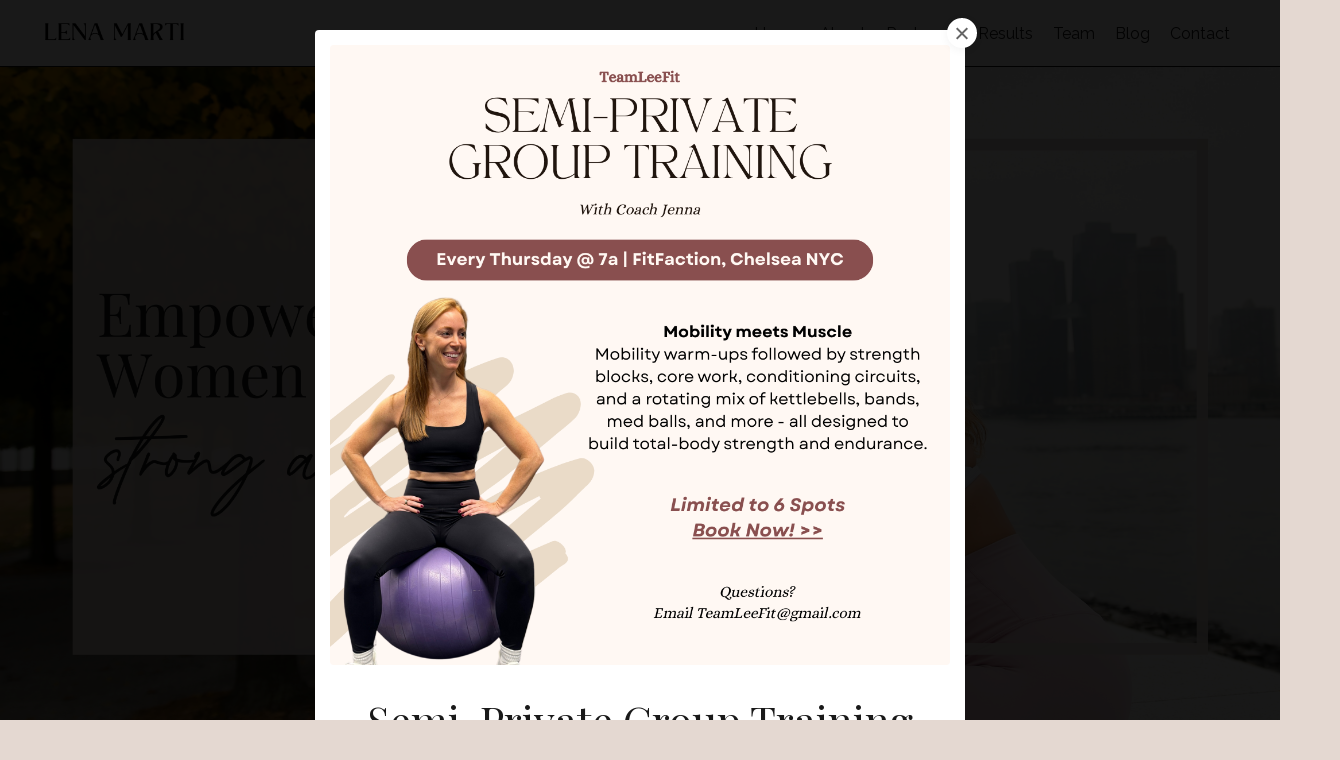

--- FILE ---
content_type: text/html; charset=utf-8
request_url: https://www.coachleenyc.com/?page=1&tag=fitness%20motivation
body_size: 18083
content:
<!doctype html>
<html lang="en">
  <head>
    
              <meta name="csrf-param" content="authenticity_token">
              <meta name="csrf-token" content="pMPh8mIK4zV1WCoY9k/igOyYuFCks/5Jm9zDtSIxPgCHhvlHH7jXjy6G5DStENsiq41fJPaaucT9FInqdLQCnA==">
            
    <title>
      
        Coach Lee 
      
    </title>
    <meta charset="utf-8" />
    <meta http-equiv="x-ua-compatible" content="ie=edge, chrome=1">
    <meta name="viewport" content="width=device-width, initial-scale=1, shrink-to-fit=no">
    
      <meta name="description" content="Coach Lee NYC offers strength training, mindset coaching, and nutrition guidance to help women achieve real, sustainable transformation - inside and out." />
    
    <meta property="og:type" content="website">
<meta property="og:url" content="https://www.coachleenyc.com?tag=fitness+motivation">
<meta name="twitter:card" content="summary_large_image">

<meta property="og:title" content="Coach Lee ">
<meta name="twitter:title" content="Coach Lee ">


<meta property="og:description" content="Coach Lee NYC offers strength training, mindset coaching, and nutrition guidance to help women achieve real, sustainable transformation - inside and out.">
<meta name="twitter:description" content="Coach Lee NYC offers strength training, mindset coaching, and nutrition guidance to help women achieve real, sustainable transformation - inside and out.">


<meta property="og:image" content="https://kajabi-storefronts-production.kajabi-cdn.com/kajabi-storefronts-production/file-uploads/sites/106492/images/f35d884-f724-1b1f-4065-5fb14f3e8d4_39034d84-b093-4bf5-8c23-363332553783.JPG">
<meta name="twitter:image" content="https://kajabi-storefronts-production.kajabi-cdn.com/kajabi-storefronts-production/file-uploads/sites/106492/images/f35d884-f724-1b1f-4065-5fb14f3e8d4_39034d84-b093-4bf5-8c23-363332553783.JPG">

    
      <link href="https://kajabi-storefronts-production.kajabi-cdn.com/kajabi-storefronts-production/file-uploads/sites/106492/images/b5203f-7ac-2faa-8df-4e000f3e670_coachLee-logo.png?v=2" rel="shortcut icon" />
    
    <link rel="canonical" href="https://www.coachleenyc.com?tag=fitness+motivation" />

    <!-- Google Fonts ====================================================== -->
    <link rel="preconnect" href="https://fonts.gstatic.com" crossorigin>
    <link rel="stylesheet" media="print" onload="this.onload=null;this.removeAttribute(&#39;media&#39;);" type="text/css" href="//fonts.googleapis.com/css?family=Raleway:400,700,400italic,700italic|Playfair+Display:400,700,400italic,700italic&amp;display=swap" />

    <!-- Kajabi CSS ======================================================== -->
    <link rel="stylesheet" media="print" onload="this.onload=null;this.removeAttribute(&#39;media&#39;);" type="text/css" href="https://kajabi-app-assets.kajabi-cdn.com/assets/core-0d125629e028a5a14579c81397830a1acd5cf5a9f3ec2d0de19efb9b0795fb03.css" />

    

    <!-- Font Awesome Icons -->
    <link rel="stylesheet" media="print" onload="this.onload=null;this.removeAttribute(&#39;media&#39;);" type="text/css" crossorigin="anonymous" href="https://use.fontawesome.com/releases/v5.15.2/css/all.css" />

    <link rel="stylesheet" media="screen" href="https://kajabi-storefronts-production.kajabi-cdn.com/kajabi-storefronts-production/themes/2160767494/assets/styles.css?1764678456169847" />

    <!-- Customer CSS ====================================================== -->
    <!-- If you're using custom css that affects the first render of the page, replace async_style_link below with styesheet_tag -->
    <link rel="stylesheet" media="print" onload="this.onload=null;this.removeAttribute(&#39;media&#39;);" type="text/css" href="https://kajabi-storefronts-production.kajabi-cdn.com/kajabi-storefronts-production/themes/2160767494/assets/overrides.css?1764678456169847" />
    <style>
  /* Custom CSS Added Via Theme Settings */
  @import url('https://fonts.cdnfonts.com/css/deux-deriche-2');

h6{
font-family: 'Deux-Deriche', sans-serif;
}


.header {
    border-bottom: 1px solid #0c0c0c;
}
 /* Adjust thickness and color as needed */

.header__content--mobile {
    background-color: #ffffff; 
border-top: 1px solid #0c0c0c;
/* Replace with your desired color */
}

.form-btn, .btn
{
  font-family: 'Work Sans', sans-serif;
letter-spacing: 2px;
text-transform: uppercase;
font-weight: lighter;
font-size: 100%;
}

/* This underlines the main navigation menu items when hovering over them */

.header a.link-list__link:hover {
text-decoration: underline !important;
}

/* This removes the shadow from buttons throughout the site */

.btn, .form-btn {
-webkit-box-shadow: 0 0px 0px rgb(0 0 0 / 10%) !important;
box-shadow: 0 0px 0px rgb(0 0 0 / 10%) !important;
}

#block-1718640791905_2 {
    position: relative; /* or absolute/fixed */
    z-index: 10;
}

#block-1718640791905_1 {
    position: relative; /* or absolute/fixed */
    z-index: 5;
}

/* Put texts in front of photos */

#block-1718863769630 {
    position: relative; /* or absolute/fixed */
    z-index: 10;
}

#block-1607733891507{
    position: relative; /* or absolute/fixed */
    z-index: 5;
}

/* Put texts in front of photos */

#block-1719423279715_0 {
    position: relative; /* or absolute/fixed */
    z-index: 10;
}

#block-1719423279715_1{
    position: relative; /* or absolute/fixed */
    z-index: 5;
}


/* Put texts in front of photos */

#block-1719423339225_0 {
    position: relative; /* or absolute/fixed */
    z-index: 10;
}

#block-1719423339225_1{
    position: relative; /* or absolute/fixed */
    z-index: 5;
}

</style>

    <!-- Kajabi Editor Only CSS ============================================ -->
    

    <!-- Header hook ======================================================= -->
    <script type="text/javascript">
  var Kajabi = Kajabi || {};
</script>
<script type="text/javascript">
  Kajabi.currentSiteUser = {
    "id" : "-1",
    "type" : "Guest",
    "contactId" : "",
  };
</script>
<script type="text/javascript">
  Kajabi.theme = {
    activeThemeName: "Coach Lee NYC - New Website",
    previewThemeId: null,
    editor: false
  };
</script>
<meta name="turbo-prefetch" content="false">
<script>
  !function(f,b,e,v,n,t,s)
  {if(f.fbq)return;n=f.fbq=function(){n.callMethod?
  n.callMethod.apply(n,arguments):n.queue.push(arguments)};
  if(!f._fbq)f._fbq=n;n.push=n;n.loaded=!0;n.version='2.0';
  n.queue=[];t=b.createElement(e);t.async=!0;
  t.src=v;s=b.getElementsByTagName(e)[0];
  s.parentNode.insertBefore(t,s)}(window, document,'script',
  'https://connect.facebook.net/en_US/fbevents.js');
  fbq('init', '141739056519468');
  fbq('track', 'PageView');
</script>
<noscript><img height="1" width="1" style="display:none"
  src="https://www.facebook.com/tr?id=141739056519468&ev=PageView&noscript=1"
/></noscript>
<!-- End Facebook Pixel Code -->

<meta name="facebook-domain-verification" content="9w68i99le513naemzq22cyprn8rx4q" /><style type="text/css">
  #editor-overlay {
    display: none;
    border-color: #2E91FC;
    position: absolute;
    background-color: rgba(46,145,252,0.05);
    border-style: dashed;
    border-width: 3px;
    border-radius: 3px;
    pointer-events: none;
    cursor: pointer;
    z-index: 10000000000;
  }
  .editor-overlay-button {
    color: white;
    background: #2E91FC;
    border-radius: 2px;
    font-size: 13px;
    margin-inline-start: -24px;
    margin-block-start: -12px;
    padding-block: 3px;
    padding-inline: 10px;
    text-transform:uppercase;
    font-weight:bold;
    letter-spacing:1.5px;

    left: 50%;
    top: 50%;
    position: absolute;
  }
</style>
<script src="https://kajabi-app-assets.kajabi-cdn.com/vite/assets/track_analytics-999259ad.js" crossorigin="anonymous" type="module"></script><link rel="modulepreload" href="https://kajabi-app-assets.kajabi-cdn.com/vite/assets/stimulus-576c66eb.js" as="script" crossorigin="anonymous">
<link rel="modulepreload" href="https://kajabi-app-assets.kajabi-cdn.com/vite/assets/track_product_analytics-9c66ca0a.js" as="script" crossorigin="anonymous">
<link rel="modulepreload" href="https://kajabi-app-assets.kajabi-cdn.com/vite/assets/stimulus-e54d982b.js" as="script" crossorigin="anonymous">
<link rel="modulepreload" href="https://kajabi-app-assets.kajabi-cdn.com/vite/assets/trackProductAnalytics-3d5f89d8.js" as="script" crossorigin="anonymous">      <script type="text/javascript">
        if (typeof (window.rudderanalytics) === "undefined") {
          !function(){"use strict";window.RudderSnippetVersion="3.0.3";var sdkBaseUrl="https://cdn.rudderlabs.com/v3"
          ;var sdkName="rsa.min.js";var asyncScript=true;window.rudderAnalyticsBuildType="legacy",window.rudderanalytics=[]
          ;var e=["setDefaultInstanceKey","load","ready","page","track","identify","alias","group","reset","setAnonymousId","startSession","endSession","consent"]
          ;for(var n=0;n<e.length;n++){var t=e[n];window.rudderanalytics[t]=function(e){return function(){
          window.rudderanalytics.push([e].concat(Array.prototype.slice.call(arguments)))}}(t)}try{
          new Function('return import("")'),window.rudderAnalyticsBuildType="modern"}catch(a){}
          if(window.rudderAnalyticsMount=function(){
          "undefined"==typeof globalThis&&(Object.defineProperty(Object.prototype,"__globalThis_magic__",{get:function get(){
          return this},configurable:true}),__globalThis_magic__.globalThis=__globalThis_magic__,
          delete Object.prototype.__globalThis_magic__);var e=document.createElement("script")
          ;e.src="".concat(sdkBaseUrl,"/").concat(window.rudderAnalyticsBuildType,"/").concat(sdkName),e.async=asyncScript,
          document.head?document.head.appendChild(e):document.body.appendChild(e)
          },"undefined"==typeof Promise||"undefined"==typeof globalThis){var d=document.createElement("script")
          ;d.src="https://polyfill-fastly.io/v3/polyfill.min.js?version=3.111.0&features=Symbol%2CPromise&callback=rudderAnalyticsMount",
          d.async=asyncScript,document.head?document.head.appendChild(d):document.body.appendChild(d)}else{
          window.rudderAnalyticsMount()}window.rudderanalytics.load("2apYBMHHHWpiGqicceKmzPebApa","https://kajabiaarnyhwq.dataplane.rudderstack.com",{})}();
        }
      </script>
      <script type="text/javascript">
        if (typeof (window.rudderanalytics) !== "undefined") {
          rudderanalytics.page({"account_id":"95469","site_id":"106492"});
        }
      </script>
      <script type="text/javascript">
        if (typeof (window.rudderanalytics) !== "undefined") {
          (function () {
            function AnalyticsClickHandler (event) {
              const targetEl = event.target.closest('a') || event.target.closest('button');
              if (targetEl) {
                rudderanalytics.track('Site Link Clicked', Object.assign(
                  {"account_id":"95469","site_id":"106492"},
                  {
                    link_text: targetEl.textContent.trim(),
                    link_href: targetEl.href,
                    tag_name: targetEl.tagName,
                  }
                ));
              }
            };
            document.addEventListener('click', AnalyticsClickHandler);
          })();
        }
      </script>
<meta name='site_locale' content='en'><style type="text/css">
  /* Font Awesome 4 */
  .fa.fa-twitter{
    font-family:sans-serif;
  }
  .fa.fa-twitter::before{
    content:"𝕏";
    font-size:1.2em;
  }

  /* Font Awesome 5 */
  .fab.fa-twitter{
    font-family:sans-serif;
  }
  .fab.fa-twitter::before{
    content:"𝕏";
    font-size:1.2em;
  }
</style>
<link rel="stylesheet" href="https://cdn.jsdelivr.net/npm/@kajabi-ui/styles@1.0.4/dist/kajabi_products/kajabi_products.css" />
<script type="module" src="https://cdn.jsdelivr.net/npm/@pine-ds/core@3.14.0/dist/pine-core/pine-core.esm.js"></script>
<script nomodule src="https://cdn.jsdelivr.net/npm/@pine-ds/core@3.14.0/dist/pine-core/index.esm.js"></script>


  </head>
  <style>
  

  
    
      body {
        background-color: #e4d8d1;
      }
    
  
</style>
  <body id="encore-theme" class="background-light">
    

    <div id="section-header" data-section-id="header">

<style>
  /* Default Header Styles */
  .header {
    
      background-color: #ffffff;
    
    font-size: 16px;
  }
  .header a,
  .header a.link-list__link,
  .header a.link-list__link:hover,
  .header a.social-icons__icon,
  .header .user__login a,
  .header .dropdown__item a,
  .header .dropdown__trigger:hover {
    color: #191919;
  }
  .header .dropdown__trigger {
    color: #191919 !important;
  }
  /* Mobile Header Styles */
  @media (max-width: 767px) {
    .header {
      
      font-size: 14px;
    }
    
    .header .hamburger__slices .hamburger__slice {
      
        background-color: #000000;
      
    }
    
      .header a.link-list__link, .dropdown__item a, .header__content--mobile {
        text-align: right;
      }
    
    .header--overlay .header__content--mobile  {
      padding-bottom: 20px;
    }
  }
  /* Sticky Styles */
  
</style>

<div class="hidden">
  
    
  
    
  
  
  
  
</div>

<header class="header header--static    background-light header--close-on-scroll" kjb-settings-id="sections_header_settings_background_color">
  <div class="hello-bars">
    
      
    
      
    
  </div>
  
    <div class="header__wrap">
      <div class="header__content header__content--desktop background-light">
        <div class="container header__container media justify-content-right">
          
            
                <style>
@media (min-width: 768px) {
  #block-1555988494486 {
    text-align: left;
  }
} 
</style>

<div id="block-1555988494486" class="header__block header__block--logo header__block--show header__switch-content stretch" kjb-settings-id="sections_header_blocks_1555988494486_settings_stretch">
  

<style>
  #block-1555988494486 {
    line-height: 1;
  }
  #block-1555988494486 .logo__image {
    display: block;
    width: 150px;
  }
  #block-1555988494486 .logo__text {
    color: rgba(0, 0, 0, 0);
  }
</style>

<a class="logo" href="/">
  
    
      <img loading="auto" class="logo__image" alt="Header Logo" kjb-settings-id="sections_header_blocks_1555988494486_settings_logo" src="https://kajabi-storefronts-production.kajabi-cdn.com/kajabi-storefronts-production/file-uploads/themes/2160767494/settings_images/58c3c-a4cd-fdbd-371-6ca72861560_LENA_MARTI.png" />
    
  
</a>
</div>
              
          
            
                <style>
@media (min-width: 768px) {
  #block-1607554198094 {
    text-align: right;
  }
} 
</style>

<div id="block-1607554198094" class="header__block header__switch-content header__block--menu stretch" kjb-settings-id="sections_header_blocks_1607554198094_settings_stretch">
  <div class="link-list justify-content-right" kjb-settings-id="sections_header_blocks_1607554198094_settings_menu">
  
    <a class="link-list__link" href="https://coachleenyc.com" >Home</a>
  
    <a class="link-list__link" href="https://www.coachleenyc.com/about" >About</a>
  
    <a class="link-list__link" href="https://www.coachleenyc.com/services" >Packages</a>
  
    <a class="link-list__link" href="https://www.coachleenyc.com/membership" >Results</a>
  
    <a class="link-list__link" href="https://www.coachleenyc.com/theteam" >Team</a>
  
    <a class="link-list__link" href="https://www.coachleenyc.com/blog" >Blog</a>
  
    <a class="link-list__link" href="https://www.coachleenyc.com/contact" >Contact</a>
  
</div>
</div>
              
          
          
            <div class="hamburger hidden--desktop" kjb-settings-id="sections_header_settings_hamburger_color">
              <div class="hamburger__slices">
                <div class="hamburger__slice hamburger--slice-1"></div>
                <div class="hamburger__slice hamburger--slice-2"></div>
                <div class="hamburger__slice hamburger--slice-3"></div>
                <div class="hamburger__slice hamburger--slice-4"></div>
              </div>
            </div>
          
        </div>
      </div>
      <div class="header__content header__content--mobile">
        <div class="header__switch-content header__spacer"></div>
      </div>
    </div>
  
</header>

</div>
    <main>
      <div data-content-for-index data-dynamic-sections="index"><div id="section-1575400116835" data-section-id="1575400116835"><style>
  
    #section-1575400116835 {
      background-image: url(https://kajabi-storefronts-production.kajabi-cdn.com/kajabi-storefronts-production/file-uploads/themes/2160767494/settings_images/c1df12b-382-dfcb-bad8-d355130e4b4e_Website_Headers_7_.png);
      background-position: center;
    }
  
  #section-1575400116835 .section__overlay {
    position: absolute;
    width: 100%;
    height: 100%;
    left: 0;
    top: 0;
    background-color: rgba(0, 0, 0, 0);
  }
  #section-1575400116835 .sizer {
    padding-top: 120px;
    padding-bottom: 120px;
  }
  #section-1575400116835 .container {
    max-width: calc(1260px + 120px + 120px);
    padding-right: 120px;
    padding-left: 120px;
    
  }
  #section-1575400116835 .row {
    
  }
  #section-1575400116835 .container--full {
    width: 100%;
    max-width: calc(100% + 120px + 120px);
  }
  @media (min-width: 768px) {
    
      #section-1575400116835 {
        
      }
    
    #section-1575400116835 .sizer {
      padding-top: 40px;
      padding-bottom: 40px;
    }
    #section-1575400116835 .container {
      max-width: calc(1260px + 40px + 40px);
      padding-right: 40px;
      padding-left: 40px;
    }
    #section-1575400116835 .container--full {
      max-width: calc(100% + 40px + 40px);
    }
  }
  
  
</style>

<section kjb-settings-id="sections_1575400116835_settings_background_color"
  class="section
  
  
   background-dark "
  data-reveal-event=""
  data-reveal-offset=""
  data-reveal-units="seconds">
  <div class="sizer sizer--full">
    
    <div class="section__overlay"></div>
    <div class="container ">
      <div class="row align-items-center justify-content-center">
        
      </div>
    </div>
  </div>
</section>
</div><div id="section-1575400143733" data-section-id="1575400143733"><style>
  
  #section-1575400143733 .section__overlay {
    position: absolute;
    width: 100%;
    height: 100%;
    left: 0;
    top: 0;
    background-color: rgba(255, 255, 255, 0);
  }
  #section-1575400143733 .sizer {
    padding-top: 30px;
    padding-bottom: 60px;
  }
  #section-1575400143733 .container {
    max-width: calc(1260px + 10px + 10px);
    padding-right: 10px;
    padding-left: 10px;
    
  }
  #section-1575400143733 .row {
    
  }
  #section-1575400143733 .container--full {
    width: 100%;
    max-width: calc(100% + 10px + 10px);
  }
  @media (min-width: 768px) {
    
    #section-1575400143733 .sizer {
      padding-top: 80px;
      padding-bottom: 120px;
    }
    #section-1575400143733 .container {
      max-width: calc(1260px + 40px + 40px);
      padding-right: 40px;
      padding-left: 40px;
    }
    #section-1575400143733 .container--full {
      max-width: calc(100% + 40px + 40px);
    }
  }
  
  
</style>

<section kjb-settings-id="sections_1575400143733_settings_background_color"
  class="section
  
  
   background-light "
  data-reveal-event=""
  data-reveal-offset=""
  data-reveal-units="seconds">
  <div class="sizer ">
    
    <div class="section__overlay"></div>
    <div class="container ">
      <div class="row align-items-start justify-content-center">
        
          




<style>
  /* flush setting */
  
  
  /* margin settings */
  #block-1606943171832, [data-slick-id="1606943171832"] {
    margin-top: 0px;
    margin-right: 0px;
    margin-bottom: 0px;
    margin-left: 0px;
  }
  #block-1606943171832 .block, [data-slick-id="1606943171832"] .block {
    /* border settings */
    border: 4px none black;
    border-radius: 4px;
    

    /* background color */
    
    /* default padding for mobile */
    
    
    
    /* mobile padding overrides */
    
    
    
    
    
  }

  @media (min-width: 768px) {
    /* desktop margin settings */
    #block-1606943171832, [data-slick-id="1606943171832"] {
      margin-top: 0px;
      margin-right: 0px;
      margin-bottom: 0px;
      margin-left: 0px;
    }
    #block-1606943171832 .block, [data-slick-id="1606943171832"] .block {
      /* default padding for desktop  */
      
      
      /* desktop padding overrides */
      
      
      
      
      
    }
  }
  /* mobile text align */
  @media (max-width: 767px) {
    #block-1606943171832, [data-slick-id="1606943171832"] {
      text-align: center;
    }
  }
</style>


  <div class="block-break"></div>

<div
  id="block-1606943171832"
  class="
  block-type--text
  text-center
  col-10
  
  
  
     animated 
  
  
  "
  
  data-reveal-event=""
  data-reveal-offset=""
  data-reveal-units="seconds"
  
    kjb-settings-id="sections_1575400143733_blocks_1606943171832_settings_width"
    >
  <div class="block
    box-shadow-none
    "
    
      data-aos="fade-up"
      data-aos-delay="0"
      data-aos-duration="1000"
    
    >
    
    <style>
  
  #block-1577982541036_0 .btn {
    margin-top: 1rem;
  }
</style>

<h6><span style="color: #0d596a;">welcome to</span></h6>
<div id="zN5Y1C30YZ7R4DyC">
<h2 id="qYAasdefbYO6MIiI"><span style="color: #191919;"><strong><span id="nlVDGoxSPZzy7sDx"><span style="color: #191919;">Coach</span> Lee NYC</span></strong></span></h2>
<h3><span id="W582tbOkLtLgigIg" style="color: #191919;"><em>Your Destination for Strength, Empowerment and Lasting Transformation</em></span><span style="color: #191919;"> <br /></span></h3>
</div>

  </div>
</div>

  <div class="block-break"></div>

        
          




<style>
  /* flush setting */
  
  
  /* margin settings */
  #block-1744303952882, [data-slick-id="1744303952882"] {
    margin-top: 0px;
    margin-right: 0px;
    margin-bottom: 0px;
    margin-left: 0px;
  }
  #block-1744303952882 .block, [data-slick-id="1744303952882"] .block {
    /* border settings */
    border: 4px  black;
    border-radius: 0px;
    

    /* background color */
    
    /* default padding for mobile */
    
    
      padding: 20px;
    
    
      
    
    /* mobile padding overrides */
    
      padding: 0;
    
    
      padding-top: 0px;
    
    
      padding-right: 0px;
    
    
      padding-bottom: 0px;
    
    
      padding-left: 0px;
    
  }

  @media (min-width: 768px) {
    /* desktop margin settings */
    #block-1744303952882, [data-slick-id="1744303952882"] {
      margin-top: 0px;
      margin-right: 0px;
      margin-bottom: 0px;
      margin-left: 0px;
    }
    #block-1744303952882 .block, [data-slick-id="1744303952882"] .block {
      /* default padding for desktop  */
      
      
        
      
      /* desktop padding overrides */
      
        padding: 0;
      
      
        padding-top: 0px;
      
      
        padding-right: 0px;
      
      
        padding-bottom: 0px;
      
      
        padding-left: 0px;
      
    }
  }
  /* mobile text align */
  @media (max-width: 767px) {
    #block-1744303952882, [data-slick-id="1744303952882"] {
      text-align: ;
    }
  }
</style>


<div
  id="block-1744303952882"
  class="
  block-type--image
  text-
  col-10
  
  
  
     animated 
  
  
  "
  
  data-reveal-event=""
  data-reveal-offset=""
  data-reveal-units="seconds"
  
    kjb-settings-id="sections_1575400143733_blocks_1744303952882_settings_width"
    >
  <div class="block
    box-shadow-
    "
    
      data-aos="flip-up"
      data-aos-delay="0"
      data-aos-duration="1000"
    
    >
    
    

<style>
  #block-1744303952882 .block,
  [data-slick-id="1744303952882"] .block {
    display: flex;
    justify-content: flex-start;
  }
  #block-1744303952882 .image,
  [data-slick-id="1744303952882"] .image {
    width: 100%;
    overflow: hidden;
    
    border-radius: 4px;
    
  }
  #block-1744303952882 .image__image,
  [data-slick-id="1744303952882"] .image__image {
    width: 100%;
    
  }
  #block-1744303952882 .image__overlay,
  [data-slick-id="1744303952882"] .image__overlay {
    
      opacity: 0;
    
    background-color: #fff;
    border-radius: 4px;
    
  }
  
  #block-1744303952882 .image__overlay-text,
  [data-slick-id="1744303952882"] .image__overlay-text {
    color:  !important;
  }
  @media (min-width: 768px) {
    #block-1744303952882 .block,
    [data-slick-id="1744303952882"] .block {
        display: flex;
        justify-content: flex-start;
    }
    #block-1744303952882 .image__overlay,
    [data-slick-id="1744303952882"] .image__overlay {
      
        opacity: 0;
      
    }
    #block-1744303952882 .image__overlay:hover {
      opacity: 1;
    }
  }
  
</style>

<div class="image">
  
    
      <a class="image__link" href="#section-1606956558638"  >
    
        <img loading="auto" class="image__image" alt="" kjb-settings-id="sections_1575400143733_blocks_1744303952882_settings_image" src="https://kajabi-storefronts-production.kajabi-cdn.com/kajabi-storefronts-production/file-uploads/themes/2160767494/settings_images/2ba207-4d57-c75b-dc53-4b14f26cdf8_Final_Website_Header_2.png" />
    
      </a>
    
    
  
</div>
  </div>
</div>

        
      </div>
    </div>
  </div>
</section>
</div><div id="section-1575400154555" data-section-id="1575400154555"><style>
  
  #section-1575400154555 .section__overlay {
    position: absolute;
    width: 100%;
    height: 100%;
    left: 0;
    top: 0;
    background-color: #ffffff;
  }
  #section-1575400154555 .sizer {
    padding-top: 0px;
    padding-bottom: 40px;
  }
  #section-1575400154555 .container {
    max-width: calc(1260px + 10px + 10px);
    padding-right: 10px;
    padding-left: 10px;
    
  }
  #section-1575400154555 .row {
    
  }
  #section-1575400154555 .container--full {
    width: 100%;
    max-width: calc(100% + 10px + 10px);
  }
  @media (min-width: 768px) {
    
    #section-1575400154555 .sizer {
      padding-top: 60px;
      padding-bottom: 60px;
    }
    #section-1575400154555 .container {
      max-width: calc(1260px + 40px + 40px);
      padding-right: 40px;
      padding-left: 40px;
    }
    #section-1575400154555 .container--full {
      max-width: calc(100% + 40px + 40px);
    }
  }
  
  
</style>

<section kjb-settings-id="sections_1575400154555_settings_background_color"
  class="section
  
  
   background-light "
  data-reveal-event=""
  data-reveal-offset=""
  data-reveal-units="seconds">
  <div class="sizer ">
    
    <div class="section__overlay"></div>
    <div class="container ">
      <div class="row align-items-center justify-content-around">
        
          




<style>
  /* flush setting */
  
  
  /* margin settings */
  #block-1575400154555_2, [data-slick-id="1575400154555_2"] {
    margin-top: 0px;
    margin-right: 0px;
    margin-bottom: 0px;
    margin-left: 0px;
  }
  #block-1575400154555_2 .block, [data-slick-id="1575400154555_2"] .block {
    /* border settings */
    border: 4px  black;
    border-radius: 0px;
    

    /* background color */
    
    /* default padding for mobile */
    
    
      padding: 20px;
    
    
      
        padding: 20px;
      
    
    /* mobile padding overrides */
    
    
      padding-top: 0px;
    
    
      padding-right: 0px;
    
    
      padding-bottom: 0px;
    
    
      padding-left: 0px;
    
  }

  @media (min-width: 768px) {
    /* desktop margin settings */
    #block-1575400154555_2, [data-slick-id="1575400154555_2"] {
      margin-top: 0px;
      margin-right: 0px;
      margin-bottom: 0px;
      margin-left: 0px;
    }
    #block-1575400154555_2 .block, [data-slick-id="1575400154555_2"] .block {
      /* default padding for desktop  */
      
      
        
          padding: 30px;
        
      
      /* desktop padding overrides */
      
      
        padding-top: 0px;
      
      
        padding-right: 0px;
      
      
        padding-bottom: 0px;
      
      
        padding-left: 10px;
      
    }
  }
  /* mobile text align */
  @media (max-width: 767px) {
    #block-1575400154555_2, [data-slick-id="1575400154555_2"] {
      text-align: center;
    }
  }
</style>


<div
  id="block-1575400154555_2"
  class="
  block-type--text
  text-left
  col-6
  
  
  
    
  
  
  "
  
  data-reveal-event=""
  data-reveal-offset=""
  data-reveal-units="seconds"
  
    kjb-settings-id="sections_1575400154555_blocks_1575400154555_2_settings_width"
    >
  <div class="block
    box-shadow-
    "
    
      data-aos="none"
      data-aos-delay="0"
      data-aos-duration="0"
    
    >
    
    <style>
  
  #block-1577982541036_0 .btn {
    margin-top: 1rem;
  }
</style>

<div id="xiey54OdHF9AkkpN">
<div id="VdMtEOyftrZ8DCPr">
<div id="lwf2F6k5TK0n4GW9">
<h6 id="xCNiIifol5L7fcQp"><span id="q6f5zmBlX7ZYvjdc" style="color: #0d596a;">created by</span></h6>
</div>
</div>
</div>
<div id="MFm93uA124ufZdfK">
<div id="IJxGn0HCf43mujie">
<div id="AooidTadJ5UZSoCw">
<h2 id="pwyxYiLDRzDfq9Yu"><span id="DiefdvDtMDO1BcLA" style="color: #191919;">Lena Marti,</span></h2>
<h2 id="v0WdX3SPZDdyOr56"><span style="color: #191919;"><em><span id="OB0XE5t7f0fQUFwU">Founder &amp; CEO</span></em></span></h2>
</div>
</div>
</div>
<div id="kk9VMyBqoIgHipdq">
<div id="azIOhgZAaGYIPZSz">
<div id="WylsA9VVfb4A5Fmt">
<p>Lena 'Coach Lee' Marti is one of New York City's most sought-after coaches, known for empowering women to become the strongest, most aligned version of themselves - physically, mentally, and emotionally.</p>
<p>Her approach blends strength training, mindset work, proper nutrition, and honest coaching to create lasting transformation - going beyond the surface to spark real, sustainable change.</p>
</div>
</div>
</div>

    






<style>
  #block-1575400154555_2 .btn,
  [data-slick-id="1575400154555_2"] .block .btn {
    color: #ffffff;
    border-color: #0d596a;
    border-radius: 0px;
    background-color: #0d596a;
  }
  #block-1575400154555_2 .btn--outline,
  [data-slick-id="1575400154555_2"] .block .btn--outline {
    background: transparent;
    color: #0d596a;
  }
</style>

<a class="btn btn--solid btn--small btn--auto" href="/about"   kjb-settings-id="sections_1575400154555_blocks_1575400154555_2_settings_btn_background_color" role="button">
  
    READ MY STORY ▸
  
</a>
  
  </div>
</div>

        
          




<style>
  /* flush setting */
  
  
  /* margin settings */
  #block-1575400154555_1, [data-slick-id="1575400154555_1"] {
    margin-top: 0px;
    margin-right: 5px;
    margin-bottom: 0px;
    margin-left: 5px;
  }
  #block-1575400154555_1 .block, [data-slick-id="1575400154555_1"] .block {
    /* border settings */
    border: 0px none black;
    border-radius: 0px;
    

    /* background color */
    
    /* default padding for mobile */
    
    
    
    /* mobile padding overrides */
    
      padding: 0;
    
    
    
    
    
  }

  @media (min-width: 768px) {
    /* desktop margin settings */
    #block-1575400154555_1, [data-slick-id="1575400154555_1"] {
      margin-top: 0px;
      margin-right: 0px;
      margin-bottom: 0px;
      margin-left: 0px;
    }
    #block-1575400154555_1 .block, [data-slick-id="1575400154555_1"] .block {
      /* default padding for desktop  */
      
      
      /* desktop padding overrides */
      
        padding: 0;
      
      
      
      
      
    }
  }
  /* mobile text align */
  @media (max-width: 767px) {
    #block-1575400154555_1, [data-slick-id="1575400154555_1"] {
      text-align: ;
    }
  }
</style>


<div
  id="block-1575400154555_1"
  class="
  block-type--image
  text-
  col-5
  
  
  
     animated 
  
  
  "
  
  data-reveal-event=""
  data-reveal-offset=""
  data-reveal-units="seconds"
  
    kjb-settings-id="sections_1575400154555_blocks_1575400154555_1_settings_width"
    >
  <div class="block
    box-shadow-none
    "
    
      data-aos="fade-left"
      data-aos-delay="0"
      data-aos-duration="0"
    
    >
    
    

<style>
  #block-1575400154555_1 .block,
  [data-slick-id="1575400154555_1"] .block {
    display: flex;
    justify-content: flex-start;
  }
  #block-1575400154555_1 .image,
  [data-slick-id="1575400154555_1"] .image {
    width: 100%;
    overflow: hidden;
    
    border-radius: 0px;
    
  }
  #block-1575400154555_1 .image__image,
  [data-slick-id="1575400154555_1"] .image__image {
    width: 100%;
    
  }
  #block-1575400154555_1 .image__overlay,
  [data-slick-id="1575400154555_1"] .image__overlay {
    
      opacity: 0;
    
    background-color: #fff;
    border-radius: 0px;
    
  }
  
  #block-1575400154555_1 .image__overlay-text,
  [data-slick-id="1575400154555_1"] .image__overlay-text {
    color:  !important;
  }
  @media (min-width: 768px) {
    #block-1575400154555_1 .block,
    [data-slick-id="1575400154555_1"] .block {
        display: flex;
        justify-content: flex-start;
    }
    #block-1575400154555_1 .image__overlay,
    [data-slick-id="1575400154555_1"] .image__overlay {
      
        opacity: 0;
      
    }
    #block-1575400154555_1 .image__overlay:hover {
      opacity: 1;
    }
  }
  
    @media (max-width: 767px) {
      #block-1575400154555_1 {
        -webkit-box-ordinal-group: 0;
        -ms-flex-order: -1;
        order: -1;
      }
    }
  
</style>

<div class="image">
  
    
        <img loading="auto" class="image__image" alt="" kjb-settings-id="sections_1575400154555_blocks_1575400154555_1_settings_image" src="https://kajabi-storefronts-production.kajabi-cdn.com/kajabi-storefronts-production/file-uploads/themes/2160767494/settings_images/1e52d7-7368-43dd-6a6d-6e85feedd3_Lee_1.jpg" />
    
    
  
</div>
  </div>
</div>

        
      </div>
    </div>
  </div>
</section>
</div><div id="section-1747845246694" data-section-id="1747845246694"><style>
  
  #section-1747845246694 .section__overlay {
    position: absolute;
    width: 100%;
    height: 100%;
    left: 0;
    top: 0;
    background-color: #ffffff;
  }
  #section-1747845246694 .sizer {
    padding-top: 40px;
    padding-bottom: 40px;
  }
  #section-1747845246694 .container {
    max-width: calc(1260px + 10px + 10px);
    padding-right: 10px;
    padding-left: 10px;
    
  }
  #section-1747845246694 .row {
    
  }
  #section-1747845246694 .container--full {
    width: 100%;
    max-width: calc(100% + 10px + 10px);
  }
  @media (min-width: 768px) {
    
    #section-1747845246694 .sizer {
      padding-top: 100px;
      padding-bottom: 100px;
    }
    #section-1747845246694 .container {
      max-width: calc(1260px + 40px + 40px);
      padding-right: 40px;
      padding-left: 40px;
    }
    #section-1747845246694 .container--full {
      max-width: calc(100% + 40px + 40px);
    }
  }
  
  
</style>

<section kjb-settings-id="sections_1747845246694_settings_background_color"
  class="section
  
  
   background-light "
  data-reveal-event=""
  data-reveal-offset=""
  data-reveal-units="seconds">
  <div class="sizer ">
    
    <div class="section__overlay"></div>
    <div class="container ">
      <div class="row align-items-center justify-content-center">
        
          




<style>
  /* flush setting */
  
  
  /* margin settings */
  #block-1747845246694_0, [data-slick-id="1747845246694_0"] {
    margin-top: 0px;
    margin-right: 0px;
    margin-bottom: 0px;
    margin-left: 0px;
  }
  #block-1747845246694_0 .block, [data-slick-id="1747845246694_0"] .block {
    /* border settings */
    border: 4px  black;
    border-radius: 4px;
    

    /* background color */
    
      background-color: ;
    
    /* default padding for mobile */
    
      padding: 20px;
    
    
      padding: 20px;
    
    
      
        padding: 20px;
      
    
    /* mobile padding overrides */
    
    
      padding-top: 0px;
    
    
      padding-right: 0px;
    
    
      padding-bottom: 0px;
    
    
      padding-left: 0px;
    
  }

  @media (min-width: 768px) {
    /* desktop margin settings */
    #block-1747845246694_0, [data-slick-id="1747845246694_0"] {
      margin-top: 0px;
      margin-right: 0px;
      margin-bottom: 0px;
      margin-left: 0px;
    }
    #block-1747845246694_0 .block, [data-slick-id="1747845246694_0"] .block {
      /* default padding for desktop  */
      
        padding: 30px;
      
      
        
          padding: 30px;
        
      
      /* desktop padding overrides */
      
      
        padding-top: 0px;
      
      
        padding-right: 0px;
      
      
        padding-bottom: 0px;
      
      
        padding-left: 0px;
      
    }
  }
  /* mobile text align */
  @media (max-width: 767px) {
    #block-1747845246694_0, [data-slick-id="1747845246694_0"] {
      text-align: left;
    }
  }
</style>


<div
  id="block-1747845246694_0"
  class="
  block-type--text
  text-left
  col-10
  
  
  
    
  
  
  "
  
  data-reveal-event=""
  data-reveal-offset=""
  data-reveal-units="seconds"
  
    kjb-settings-id="sections_1747845246694_blocks_1747845246694_0_settings_width"
    >
  <div class="block
    box-shadow-
    "
    
      data-aos="none"
      data-aos-delay="0"
      data-aos-duration="0"
    
    >
    
    <style>
  
  #block-1577982541036_0 .btn {
    margin-top: 1rem;
  }
</style>

<h3 style="text-align: center;"><span style="color: #191919;"><span id="xFUAH9v3SeGvj4j9">AS FEATURED IN</span></span></h3>

  </div>
</div>

        
          




<style>
  /* flush setting */
  
  
  /* margin settings */
  #block-1747845322186, [data-slick-id="1747845322186"] {
    margin-top: 0px;
    margin-right: 0px;
    margin-bottom: 0px;
    margin-left: 0px;
  }
  #block-1747845322186 .block, [data-slick-id="1747845322186"] .block {
    /* border settings */
    border: 4px  black;
    border-radius: 0px;
    

    /* background color */
    
    /* default padding for mobile */
    
    
      padding: 20px;
    
    
      
    
    /* mobile padding overrides */
    
      padding: 0;
    
    
      padding-top: 0px;
    
    
      padding-right: 0px;
    
    
      padding-bottom: 0px;
    
    
      padding-left: 0px;
    
  }

  @media (min-width: 768px) {
    /* desktop margin settings */
    #block-1747845322186, [data-slick-id="1747845322186"] {
      margin-top: 0px;
      margin-right: 0px;
      margin-bottom: 0px;
      margin-left: 0px;
    }
    #block-1747845322186 .block, [data-slick-id="1747845322186"] .block {
      /* default padding for desktop  */
      
      
        
      
      /* desktop padding overrides */
      
        padding: 0;
      
      
        padding-top: 0px;
      
      
        padding-right: 0px;
      
      
        padding-bottom: 0px;
      
      
        padding-left: 0px;
      
    }
  }
  /* mobile text align */
  @media (max-width: 767px) {
    #block-1747845322186, [data-slick-id="1747845322186"] {
      text-align: ;
    }
  }
</style>


<div
  id="block-1747845322186"
  class="
  block-type--image
  text-
  col-10
  
  
  
    
  
  
  "
  
  data-reveal-event=""
  data-reveal-offset=""
  data-reveal-units="seconds"
  
    kjb-settings-id="sections_1747845246694_blocks_1747845322186_settings_width"
    >
  <div class="block
    box-shadow-
    "
    
      data-aos="none"
      data-aos-delay="0"
      data-aos-duration="0"
    
    >
    
    

<style>
  #block-1747845322186 .block,
  [data-slick-id="1747845322186"] .block {
    display: flex;
    justify-content: flex-start;
  }
  #block-1747845322186 .image,
  [data-slick-id="1747845322186"] .image {
    width: 100%;
    overflow: hidden;
    
    border-radius: 4px;
    
  }
  #block-1747845322186 .image__image,
  [data-slick-id="1747845322186"] .image__image {
    width: 100%;
    
  }
  #block-1747845322186 .image__overlay,
  [data-slick-id="1747845322186"] .image__overlay {
    
      opacity: 0;
    
    background-color: #fff;
    border-radius: 4px;
    
  }
  
  #block-1747845322186 .image__overlay-text,
  [data-slick-id="1747845322186"] .image__overlay-text {
    color:  !important;
  }
  @media (min-width: 768px) {
    #block-1747845322186 .block,
    [data-slick-id="1747845322186"] .block {
        display: flex;
        justify-content: flex-start;
    }
    #block-1747845322186 .image__overlay,
    [data-slick-id="1747845322186"] .image__overlay {
      
        opacity: 0;
      
    }
    #block-1747845322186 .image__overlay:hover {
      opacity: 1;
    }
  }
  
</style>

<div class="image">
  
    
        <img loading="auto" class="image__image" alt="" kjb-settings-id="sections_1747845246694_blocks_1747845322186_settings_image" src="https://kajabi-storefronts-production.kajabi-cdn.com/kajabi-storefronts-production/file-uploads/themes/2160767494/settings_images/8a1c70f-f31e-43a8-fd0c-3cc73110e42b_Logos_for_site_no_background_1_.png" />
    
    
  
</div>
  </div>
</div>

        
      </div>
    </div>
  </div>
</section>
</div><div id="section-1719337050563" data-section-id="1719337050563"></div><div id="section-1606956558638" data-section-id="1606956558638"><style>
  
  #section-1606956558638 .section__overlay {
    position: absolute;
    width: 100%;
    height: 100%;
    left: 0;
    top: 0;
    background-color: #e4d8d1;
  }
  #section-1606956558638 .sizer {
    padding-top: 20px;
    padding-bottom: 40px;
  }
  #section-1606956558638 .container {
    max-width: calc(1260px + 10px + 10px);
    padding-right: 10px;
    padding-left: 10px;
    
  }
  #section-1606956558638 .row {
    
  }
  #section-1606956558638 .container--full {
    width: 100%;
    max-width: calc(100% + 10px + 10px);
  }
  @media (min-width: 768px) {
    
    #section-1606956558638 .sizer {
      padding-top: 100px;
      padding-bottom: 50px;
    }
    #section-1606956558638 .container {
      max-width: calc(1260px + 40px + 40px);
      padding-right: 40px;
      padding-left: 40px;
    }
    #section-1606956558638 .container--full {
      max-width: calc(100% + 40px + 40px);
    }
  }
  
  
</style>

<section kjb-settings-id="sections_1606956558638_settings_background_color"
  class="section
  
  
   background-light "
  data-reveal-event=""
  data-reveal-offset=""
  data-reveal-units="seconds">
  <div class="sizer ">
    
    <div class="section__overlay"></div>
    <div class="container ">
      <div class="row align-items-center justify-content-center">
        
          




<style>
  /* flush setting */
  
  
  /* margin settings */
  #block-1606956558637_3, [data-slick-id="1606956558637_3"] {
    margin-top: 20px;
    margin-right: 0px;
    margin-bottom: 20px;
    margin-left: 0px;
  }
  #block-1606956558637_3 .block, [data-slick-id="1606956558637_3"] .block {
    /* border settings */
    border: 4px  black;
    border-radius: 4px;
    

    /* background color */
    
    /* default padding for mobile */
    
    
      padding: 20px;
    
    
      
        padding: 20px;
      
    
    /* mobile padding overrides */
    
    
      padding-top: 0px;
    
    
      padding-right: 0px;
    
    
      padding-bottom: 0px;
    
    
      padding-left: 0px;
    
  }

  @media (min-width: 768px) {
    /* desktop margin settings */
    #block-1606956558637_3, [data-slick-id="1606956558637_3"] {
      margin-top: 0px;
      margin-right: 0px;
      margin-bottom: 60px;
      margin-left: 0px;
    }
    #block-1606956558637_3 .block, [data-slick-id="1606956558637_3"] .block {
      /* default padding for desktop  */
      
      
        
          padding: 30px;
        
      
      /* desktop padding overrides */
      
      
        padding-top: 0px;
      
      
        padding-right: 0px;
      
      
        padding-bottom: 0px;
      
      
        padding-left: 0px;
      
    }
  }
  /* mobile text align */
  @media (max-width: 767px) {
    #block-1606956558637_3, [data-slick-id="1606956558637_3"] {
      text-align: center;
    }
  }
</style>


  <div class="block-break"></div>

<div
  id="block-1606956558637_3"
  class="
  block-type--text
  text-center
  col-9
  
  
  
    
  
  
  "
  
  data-reveal-event=""
  data-reveal-offset=""
  data-reveal-units="seconds"
  
    kjb-settings-id="sections_1606956558638_blocks_1606956558637_3_settings_width"
    >
  <div class="block
    box-shadow-
    "
    
      data-aos="none"
      data-aos-delay="0"
      data-aos-duration="0"
    
    >
    
    <style>
  
  #block-1577982541036_0 .btn {
    margin-top: 1rem;
  }
</style>

<h2 id="v0WdX3SPZDdyOr56"><span style="color: #191919;"><em><span id="OB0XE5t7f0fQUFwU">My Services</span></em></span></h2>
<h4> </h4>
<h4>Personalized Training, Nutrition and Mindset Coaching to transform your body, boost your confidence, and fuel lasting progress - inside <em>and</em> out.</h4>

  </div>
</div>

  <div class="block-break"></div>

        
          




<style>
  /* flush setting */
  
  
  /* margin settings */
  #block-1606956558637_1, [data-slick-id="1606956558637_1"] {
    margin-top: 0px;
    margin-right: 0px;
    margin-bottom: 0px;
    margin-left: 0px;
  }
  #block-1606956558637_1 .block, [data-slick-id="1606956558637_1"] .block {
    /* border settings */
    border: 0px none black;
    border-radius: 0px;
    

    /* background color */
    
    /* default padding for mobile */
    
    
    
    /* mobile padding overrides */
    
      padding: 0;
    
    
    
    
    
  }

  @media (min-width: 768px) {
    /* desktop margin settings */
    #block-1606956558637_1, [data-slick-id="1606956558637_1"] {
      margin-top: 0px;
      margin-right: 0px;
      margin-bottom: 0px;
      margin-left: 0px;
    }
    #block-1606956558637_1 .block, [data-slick-id="1606956558637_1"] .block {
      /* default padding for desktop  */
      
      
      /* desktop padding overrides */
      
        padding: 0;
      
      
      
      
      
    }
  }
  /* mobile text align */
  @media (max-width: 767px) {
    #block-1606956558637_1, [data-slick-id="1606956558637_1"] {
      text-align: ;
    }
  }
</style>


<div
  id="block-1606956558637_1"
  class="
  block-type--image
  text-
  col-5
  
  
  
    
  
  
  "
  
  data-reveal-event=""
  data-reveal-offset=""
  data-reveal-units="seconds"
  
    kjb-settings-id="sections_1606956558638_blocks_1606956558637_1_settings_width"
    >
  <div class="block
    box-shadow-none
    "
    
      data-aos="none-up"
      data-aos-delay="0"
      data-aos-duration="1000"
    
    >
    
    

<style>
  #block-1606956558637_1 .block,
  [data-slick-id="1606956558637_1"] .block {
    display: flex;
    justify-content: flex-start;
  }
  #block-1606956558637_1 .image,
  [data-slick-id="1606956558637_1"] .image {
    width: 100%;
    overflow: hidden;
    
    border-radius: 0px;
    
  }
  #block-1606956558637_1 .image__image,
  [data-slick-id="1606956558637_1"] .image__image {
    width: 100%;
    
  }
  #block-1606956558637_1 .image__overlay,
  [data-slick-id="1606956558637_1"] .image__overlay {
    
      opacity: 0;
    
    background-color: #fff;
    border-radius: 0px;
    
  }
  
  #block-1606956558637_1 .image__overlay-text,
  [data-slick-id="1606956558637_1"] .image__overlay-text {
    color:  !important;
  }
  @media (min-width: 768px) {
    #block-1606956558637_1 .block,
    [data-slick-id="1606956558637_1"] .block {
        display: flex;
        justify-content: flex-start;
    }
    #block-1606956558637_1 .image__overlay,
    [data-slick-id="1606956558637_1"] .image__overlay {
      
        opacity: 0;
      
    }
    #block-1606956558637_1 .image__overlay:hover {
      opacity: 1;
    }
  }
  
</style>

<div class="image">
  
    
        <img loading="auto" class="image__image" alt="" kjb-settings-id="sections_1606956558638_blocks_1606956558637_1_settings_image" src="https://kajabi-storefronts-production.kajabi-cdn.com/kajabi-storefronts-production/file-uploads/themes/2160767494/settings_images/8bf6052-a5fd-6c7a-a86f-ea00b3ad725a_Victoria.png" />
    
    
  
</div>
  </div>
</div>

        
          




<style>
  /* flush setting */
  
    #block-1606956558637_2, [data-slick-id="1606956558637_2"] { padding: 0; }
  
  
  /* margin settings */
  #block-1606956558637_2, [data-slick-id="1606956558637_2"] {
    margin-top: -30px;
    margin-right: 10px;
    margin-bottom: 0px;
    margin-left: 10px;
  }
  #block-1606956558637_2 .block, [data-slick-id="1606956558637_2"] .block {
    /* border settings */
    border: 4px none black;
    border-radius: 0px;
    

    /* background color */
    
      background-color: #ffffff;
    
    /* default padding for mobile */
    
      padding: 20px;
    
    
    
    /* mobile padding overrides */
    
    
      padding-top: 20px;
    
    
      padding-right: 20px;
    
    
      padding-bottom: 20px;
    
    
      padding-left: 20px;
    
  }

  @media (min-width: 768px) {
    /* desktop margin settings */
    #block-1606956558637_2, [data-slick-id="1606956558637_2"] {
      margin-top: 0px;
      margin-right: 0px;
      margin-bottom: 0px;
      margin-left: -100px;
    }
    #block-1606956558637_2 .block, [data-slick-id="1606956558637_2"] .block {
      /* default padding for desktop  */
      
        padding: 30px;
      
      
      /* desktop padding overrides */
      
      
        padding-top: 50px;
      
      
        padding-right: 50px;
      
      
        padding-bottom: 50px;
      
      
        padding-left: 50px;
      
    }
  }
  /* mobile text align */
  @media (max-width: 767px) {
    #block-1606956558637_2, [data-slick-id="1606956558637_2"] {
      text-align: left;
    }
  }
</style>


<div
  id="block-1606956558637_2"
  class="
  block-type--text
  text-left
  col-7
  
  
  
     animated 
  
  
  "
  
  data-reveal-event=""
  data-reveal-offset=""
  data-reveal-units="seconds"
  
    kjb-settings-id="sections_1606956558638_blocks_1606956558637_2_settings_width"
    >
  <div class="block
    box-shadow-none
     background-light"
    
      data-aos="fade-left"
      data-aos-delay="0"
      data-aos-duration="0"
    
    >
    
    <style>
  
  #block-1577982541036_0 .btn {
    margin-top: 1rem;
  }
</style>

<div id="aJBR4ZCitfSlKVaU">
<div id="SRT3sOQ4VgDfijWA">
<div id="yMUAQRvrMbWbWW3c">
<h3><span style="color: #a85c37;">PERSONAL TRAINING</span></h3>
<div id="aJBR4ZCitfSlKVaU">
<div id="SRT3sOQ4VgDfijWA">
<div id="yMUAQRvrMbWbWW3c">
<h5><em><span id="NGmv5rNFrgFgb41V" style="color: #191919;">Available in person (NYC) and virtually via Zoom.<br /><br /></span></em></h5>
<p>Whether your goal is fat loss, body recomposition, food freedom, or rebuilding confidence, Coach Lee’s unique approach combines:</p>
<ul data-start="586" data-end="998">
<li data-start="586" data-end="751" class="">
<p data-start="588" data-end="751" class=""><strong data-start="71" data-end="104">Customized Strength Training:</strong> Tailored workouts that build strength, improve mobility, and give you expert guidance to move confidently, sculpt your body, and feel empowered from the inside out.</p>
</li>
<li data-start="752" data-end="876" class="">
<p data-start="754" data-end="876" class=""><strong data-start="754" data-end="798">Sustainable Nutrition &amp; Mindset Coaching</strong>: One-on-one support to help you break free from restriction, master your habits, and gain mental clarity, so you can fuel your body, feel in control, and stay consistent.</p>
</li>
<li data-start="877" data-end="998" class="">
<p data-start="879" data-end="998" class=""><strong data-start="879" data-end="915">Ongoing Accountability &amp; Support</strong>: Train twice a week with your Coach, get 24/7 app access, regular progress check-ins, and two coaching calls each month to keep you motivated.</p>
</li>
</ul>
<p>Plus: Get custom at-home training plans designed for your lifestyle and body, so you’ll always know exactly what to do and how to keep moving forward.</p>
<p><em><strong>Ready to feel strong, empowered, and unstoppable?</strong></em></p>
</div>
</div>
</div>
</div>
</div>
</div>

    






<style>
  #block-1606956558637_2 .btn,
  [data-slick-id="1606956558637_2"] .block .btn {
    color: #ffffff;
    border-color: #0d596a;
    border-radius: 0px;
    background-color: #0d596a;
  }
  #block-1606956558637_2 .btn--outline,
  [data-slick-id="1606956558637_2"] .block .btn--outline {
    background: transparent;
    color: #0d596a;
  }
</style>

<a class="btn btn--solid btn--small btn--auto" href="/services"   kjb-settings-id="sections_1606956558638_blocks_1606956558637_2_settings_btn_background_color" role="button">
  
    LEARN MORE ▸
  
</a>
  
  </div>
</div>

        
      </div>
    </div>
  </div>
</section>
</div><div id="section-1718640791905" data-section-id="1718640791905"><style>
  
  #section-1718640791905 .section__overlay {
    position: absolute;
    width: 100%;
    height: 100%;
    left: 0;
    top: 0;
    background-color: #e4d8d1;
  }
  #section-1718640791905 .sizer {
    padding-top: 20px;
    padding-bottom: 40px;
  }
  #section-1718640791905 .container {
    max-width: calc(1260px + 10px + 10px);
    padding-right: 10px;
    padding-left: 10px;
    
  }
  #section-1718640791905 .row {
    
  }
  #section-1718640791905 .container--full {
    width: 100%;
    max-width: calc(100% + 10px + 10px);
  }
  @media (min-width: 768px) {
    
    #section-1718640791905 .sizer {
      padding-top: 50px;
      padding-bottom: 100px;
    }
    #section-1718640791905 .container {
      max-width: calc(1260px + 40px + 40px);
      padding-right: 40px;
      padding-left: 40px;
    }
    #section-1718640791905 .container--full {
      max-width: calc(100% + 40px + 40px);
    }
  }
  
  
</style>

<section kjb-settings-id="sections_1718640791905_settings_background_color"
  class="section
  
  
   background-light "
  data-reveal-event=""
  data-reveal-offset=""
  data-reveal-units="seconds">
  <div class="sizer ">
    
    <div class="section__overlay"></div>
    <div class="container ">
      <div class="row align-items-center justify-content-center">
        
          




<style>
  /* flush setting */
  
    #block-1718640791905_2, [data-slick-id="1718640791905_2"] { padding: 0; }
  
  
  /* margin settings */
  #block-1718640791905_2, [data-slick-id="1718640791905_2"] {
    margin-top: -30px;
    margin-right: 10px;
    margin-bottom: 0px;
    margin-left: 10px;
  }
  #block-1718640791905_2 .block, [data-slick-id="1718640791905_2"] .block {
    /* border settings */
    border: 4px none black;
    border-radius: 0px;
    

    /* background color */
    
      background-color: #ffffff;
    
    /* default padding for mobile */
    
      padding: 20px;
    
    
    
    /* mobile padding overrides */
    
    
      padding-top: 20px;
    
    
      padding-right: 20px;
    
    
      padding-bottom: 20px;
    
    
      padding-left: 20px;
    
  }

  @media (min-width: 768px) {
    /* desktop margin settings */
    #block-1718640791905_2, [data-slick-id="1718640791905_2"] {
      margin-top: 0px;
      margin-right: -100px;
      margin-bottom: 0px;
      margin-left: 0px;
    }
    #block-1718640791905_2 .block, [data-slick-id="1718640791905_2"] .block {
      /* default padding for desktop  */
      
        padding: 30px;
      
      
      /* desktop padding overrides */
      
      
        padding-top: 50px;
      
      
        padding-right: 50px;
      
      
        padding-bottom: 50px;
      
      
        padding-left: 50px;
      
    }
  }
  /* mobile text align */
  @media (max-width: 767px) {
    #block-1718640791905_2, [data-slick-id="1718640791905_2"] {
      text-align: left;
    }
  }
</style>


<div
  id="block-1718640791905_2"
  class="
  block-type--text
  text-left
  col-7
  
  
  
     animated 
  
  
  "
  
  data-reveal-event=""
  data-reveal-offset=""
  data-reveal-units="seconds"
  
    kjb-settings-id="sections_1718640791905_blocks_1718640791905_2_settings_width"
    >
  <div class="block
    box-shadow-none
     background-light"
    
      data-aos="fade-right"
      data-aos-delay="0"
      data-aos-duration="0"
    
    >
    
    <style>
  
  #block-1577982541036_0 .btn {
    margin-top: 1rem;
  }
</style>

<div id="aJBR4ZCitfSlKVaU">
<div id="SRT3sOQ4VgDfijWA">
<div id="yMUAQRvrMbWbWW3c">
<h3><span id="NGmv5rNFrgFgb41V" style="color: #a85c37;">IN-APP ONLINE COACHING</span></h3>
<h5><em><span id="NGmv5rNFrgFgb41V" style="color: #191919;">Available when and where you need it via dedicated app.<br /><br /></span></em></h5>
<p data-start="264" data-end="584" class="">Coach Lee’s online training fits your lifestyle with a plan tailored to your goals, schedule, and equipment access, so you can train anytime, including:</p>
<ul data-start="586" data-end="998">
<li data-start="586" data-end="751" class="">
<p data-start="588" data-end="751" class=""><strong data-start="71" data-end="104">Customized Strength Training:</strong> Train independently with a personalized program that combines strength, functional training, mobility, and power, whether you’re at home or in the gym.</p>
</li>
<li data-start="752" data-end="876" class="">
<p data-start="754" data-end="876" class=""><strong data-start="754" data-end="798">Sustainable Nutrition &amp; Mindset Coaching</strong>: One-on-one support to help you break free from restriction, master your habits, and gain mental clarity, so you can fuel your body, feel in control, and stay consistent.</p>
</li>
<li data-start="877" data-end="998" class="">
<p data-start="879" data-end="998" class=""><strong data-start="879" data-end="915">Ongoing Accountability &amp; Support</strong>: 24/7 app access, regular progress check-ins, and two coaching calls each month to keep you motivated.</p>
</li>
</ul>
<p data-start="1000" data-end="1119" class="">Plus: Send videos of your form for direct feedback from Coach Lee to ensure you're training safely and with confidence.</p>
<p data-start="1121" data-end="1178" class=""><em><strong>Ready to train on your terms and achieve lasting results?</strong></em></p>
</div>
</div>
</div>

    






<style>
  #block-1718640791905_2 .btn,
  [data-slick-id="1718640791905_2"] .block .btn {
    color: #ffffff;
    border-color: #0d596a;
    border-radius: 0px;
    background-color: #0d596a;
  }
  #block-1718640791905_2 .btn--outline,
  [data-slick-id="1718640791905_2"] .block .btn--outline {
    background: transparent;
    color: #0d596a;
  }
</style>

<a class="btn btn--solid btn--small btn--auto" href="/services"   kjb-settings-id="sections_1718640791905_blocks_1718640791905_2_settings_btn_background_color" role="button">
  
    LEARN MORE ▸
  
</a>
  
  </div>
</div>

        
          




<style>
  /* flush setting */
  
  
  /* margin settings */
  #block-1718640791905_1, [data-slick-id="1718640791905_1"] {
    margin-top: 0px;
    margin-right: 0px;
    margin-bottom: 0px;
    margin-left: 0px;
  }
  #block-1718640791905_1 .block, [data-slick-id="1718640791905_1"] .block {
    /* border settings */
    border: 0px none black;
    border-radius: 0px;
    

    /* background color */
    
    /* default padding for mobile */
    
    
    
    /* mobile padding overrides */
    
      padding: 0;
    
    
    
    
    
  }

  @media (min-width: 768px) {
    /* desktop margin settings */
    #block-1718640791905_1, [data-slick-id="1718640791905_1"] {
      margin-top: 0px;
      margin-right: 0px;
      margin-bottom: 0px;
      margin-left: 0px;
    }
    #block-1718640791905_1 .block, [data-slick-id="1718640791905_1"] .block {
      /* default padding for desktop  */
      
      
      /* desktop padding overrides */
      
        padding: 0;
      
      
      
      
      
    }
  }
  /* mobile text align */
  @media (max-width: 767px) {
    #block-1718640791905_1, [data-slick-id="1718640791905_1"] {
      text-align: ;
    }
  }
</style>


<div
  id="block-1718640791905_1"
  class="
  block-type--image
  text-
  col-5
  
  
  
    
  
  
  "
  
  data-reveal-event=""
  data-reveal-offset=""
  data-reveal-units="seconds"
  
    kjb-settings-id="sections_1718640791905_blocks_1718640791905_1_settings_width"
    >
  <div class="block
    box-shadow-none
    "
    
      data-aos="none-up"
      data-aos-delay="0"
      data-aos-duration="1000"
    
    >
    
    

<style>
  #block-1718640791905_1 .block,
  [data-slick-id="1718640791905_1"] .block {
    display: flex;
    justify-content: center;
  }
  #block-1718640791905_1 .image,
  [data-slick-id="1718640791905_1"] .image {
    width: 100%;
    overflow: hidden;
    
    border-radius: 0px;
    
  }
  #block-1718640791905_1 .image__image,
  [data-slick-id="1718640791905_1"] .image__image {
    width: 100%;
    
  }
  #block-1718640791905_1 .image__overlay,
  [data-slick-id="1718640791905_1"] .image__overlay {
    
      opacity: 0;
    
    background-color: #fff;
    border-radius: 0px;
    
  }
  
  #block-1718640791905_1 .image__overlay-text,
  [data-slick-id="1718640791905_1"] .image__overlay-text {
    color:  !important;
  }
  @media (min-width: 768px) {
    #block-1718640791905_1 .block,
    [data-slick-id="1718640791905_1"] .block {
        display: flex;
        justify-content: flex-start;
    }
    #block-1718640791905_1 .image__overlay,
    [data-slick-id="1718640791905_1"] .image__overlay {
      
        opacity: 0;
      
    }
    #block-1718640791905_1 .image__overlay:hover {
      opacity: 1;
    }
  }
  
    @media (max-width: 767px) {
      #block-1718640791905_1 {
        -webkit-box-ordinal-group: 0;
        -ms-flex-order: -1;
        order: -1;
      }
    }
  
</style>

<div class="image">
  
    
        <img loading="auto" class="image__image" alt="" kjb-settings-id="sections_1718640791905_blocks_1718640791905_1_settings_image" src="https://kajabi-storefronts-production.kajabi-cdn.com/kajabi-storefronts-production/file-uploads/themes/2160767494/settings_images/365a85f-4bbe-35a3-4371-353b27d3d38c_Coaching.jpg" />
    
    
  
</div>
  </div>
</div>

        
      </div>
    </div>
  </div>
</section>
</div><div id="section-1606977202741" data-section-id="1606977202741"></div><div id="section-1606978354846" data-section-id="1606978354846"><style>
  
  #section-1606978354846 .section__overlay {
    position: absolute;
    width: 100%;
    height: 100%;
    left: 0;
    top: 0;
    background-color: #ffffff;
  }
  #section-1606978354846 .sizer {
    padding-top: 10px;
    padding-bottom: 0px;
  }
  #section-1606978354846 .container {
    max-width: calc(1260px + 10px + 10px);
    padding-right: 10px;
    padding-left: 10px;
    
  }
  #section-1606978354846 .row {
    
  }
  #section-1606978354846 .container--full {
    width: 100%;
    max-width: calc(100% + 10px + 10px);
  }
  @media (min-width: 768px) {
    
    #section-1606978354846 .sizer {
      padding-top: 30px;
      padding-bottom: 0px;
    }
    #section-1606978354846 .container {
      max-width: calc(1260px + 40px + 40px);
      padding-right: 40px;
      padding-left: 40px;
    }
    #section-1606978354846 .container--full {
      max-width: calc(100% + 40px + 40px);
    }
  }
  
  
</style>

<section kjb-settings-id="sections_1606978354846_settings_background_color"
  class="section
  
  
   background-light "
  data-reveal-event=""
  data-reveal-offset=""
  data-reveal-units="seconds">
  <div class="sizer ">
    
    <div class="section__overlay"></div>
    <div class="container ">
      <div class="row align-items-center justify-content-center">
        
          




<style>
  /* flush setting */
  
  
  /* margin settings */
  #block-1718641351312, [data-slick-id="1718641351312"] {
    margin-top: 0px;
    margin-right: 0px;
    margin-bottom: 0px;
    margin-left: 0px;
  }
  #block-1718641351312 .block, [data-slick-id="1718641351312"] .block {
    /* border settings */
    border: 4px  black;
    border-radius: 4px;
    

    /* background color */
    
    /* default padding for mobile */
    
    
      padding: 20px;
    
    
      
        padding: 20px;
      
    
    /* mobile padding overrides */
    
    
      padding-top: 0px;
    
    
      padding-right: 0px;
    
    
      padding-bottom: 0px;
    
    
      padding-left: 0px;
    
  }

  @media (min-width: 768px) {
    /* desktop margin settings */
    #block-1718641351312, [data-slick-id="1718641351312"] {
      margin-top: 0px;
      margin-right: 0px;
      margin-bottom: 0px;
      margin-left: 0px;
    }
    #block-1718641351312 .block, [data-slick-id="1718641351312"] .block {
      /* default padding for desktop  */
      
      
        
          padding: 30px;
        
      
      /* desktop padding overrides */
      
      
        padding-top: 0px;
      
      
        padding-right: 0px;
      
      
        padding-bottom: 0px;
      
      
        padding-left: 0px;
      
    }
  }
  /* mobile text align */
  @media (max-width: 767px) {
    #block-1718641351312, [data-slick-id="1718641351312"] {
      text-align: center;
    }
  }
</style>


<div
  id="block-1718641351312"
  class="
  block-type--text
  text-center
  col-10
  
  
  
    
  
  
  "
  
  data-reveal-event=""
  data-reveal-offset=""
  data-reveal-units="seconds"
  
    kjb-settings-id="sections_1606978354846_blocks_1718641351312_settings_width"
    >
  <div class="block
    box-shadow-
    "
    
      data-aos="none"
      data-aos-delay="0"
      data-aos-duration="0"
    
    >
    
    <style>
  
  #block-1577982541036_0 .btn {
    margin-top: 1rem;
  }
</style>

<h3><span style="color: #191919;"><span id="uVVZUd3QhExz1pmf">The </span><em><span id="lz7Li43TJ7WR4DdW">impact</span></em><span id="xFUAH9v3SeGvj4j9"> is evident</span></span> </h3>

  </div>
</div>

        
      </div>
    </div>
  </div>
</section>
</div><div id="section-1749573882275" data-section-id="1749573882275"><style>
  
  #section-1749573882275 .section__overlay {
    position: absolute;
    width: 100%;
    height: 100%;
    left: 0;
    top: 0;
    background-color: #ffffff;
  }
  #section-1749573882275 .sizer {
    padding-top: 40px;
    padding-bottom: 60px;
  }
  #section-1749573882275 .container {
    max-width: calc(1260px + 10px + 10px);
    padding-right: 10px;
    padding-left: 10px;
    
      padding-left: 0 !important;
      padding-right: 0 !important;
    
  }
  #section-1749573882275 .row {
    
      margin: 0 !important
    
  }
  #section-1749573882275 .container--full {
    width: 100%;
    max-width: calc(100% + 10px + 10px);
  }
  @media (min-width: 768px) {
    
    #section-1749573882275 .sizer {
      padding-top: 50px;
      padding-bottom: 100px;
    }
    #section-1749573882275 .container {
      max-width: calc(1260px + 40px + 40px);
      padding-right: 40px;
      padding-left: 40px;
    }
    #section-1749573882275 .container--full {
      max-width: calc(100% + 40px + 40px);
    }
  }
  
  
    #section-1749573882275 .slick-prev:before, #section-1749573882275 .slick-next:before {
      color: #000000;
      font-size: 40px;
    }
    #section-1749573882275 .slick-dots li {
      margin: 0 4px;
    }
    #section-1749573882275 .slick-dots li button:before {
      color: #000000;
      font-size: 10px
    }
    #section-1749573882275 .slick-dots li.slick-active button:before {
      color: #0d596a;
    }
  
</style>

<style>
  
  #section-1749573882275 .slick-prev:before, #section-1749573882275 .slick-next:before {
    color: #000000;
    font-size: 40px;
  }
  #section-1749573882275 .slick-dots li {
    margin: 0 4px;
  }
  #section-1749573882275 .slick-dots li button:before {
    color: #000000;
    font-size: 10px
  }
  #section-1749573882275 .slick-dots li.slick-active button:before {
    color: #000000;
  }
  
    #section-1749573882275 .sizer {
      padding: 0;
    }
  
  
</style>





<section
  class="section 
  
  
   background-light "
  kjb-settings-id="sections_1749573882275_settings_background_color"
  data-reveal-event=""
  data-reveal-offset=""
  data-reveal-units="seconds">
  <div class="sizer">
    
    <div class="section__overlay"></div>
    <div class="container container--full">
      
        <div
        data-slick='{
          "slide": ".slide",
          "rows": 0,
          "slidesToScroll": 1,
          "slidesToShow": 1,
          "adaptiveHeight": true,
          "autoplay": false,
          "fade": false,
          "dots": true,
          "arrows": true
        }'
        class="carousel row
        full-width
        ">
          
            




<style>
  /* flush setting */
  
  
    #block-1749573882275_0, [data-slick-id="1749573882275_0"] {
      padding: 0;
      /* Slick carousel width fix - https://stackoverflow.com/questions/48254835/slick-slider-width-0-on-initial-page-load  */
      width: 100vw;
    }
  
  /* margin settings */
  #block-1749573882275_0, [data-slick-id="1749573882275_0"] {
    margin-top: 0px;
    margin-right: 0px;
    margin-bottom: 0px;
    margin-left: 0px;
  }
  #block-1749573882275_0 .block, [data-slick-id="1749573882275_0"] .block {
    /* border settings */
    border: 4px  black;
    border-radius: 4px;
    
      border-radius: 0;
    

    /* background color */
    
    /* default padding for mobile */
    
    
      padding: 20px;
    
    
      
        padding: 20px;
      
    
    /* mobile padding overrides */
    
    
      padding-top: 20px;
    
    
      padding-right: 20px;
    
    
      padding-bottom: 50px;
    
    
      padding-left: 20px;
    
  }

  @media (min-width: 768px) {
    /* desktop margin settings */
    #block-1749573882275_0, [data-slick-id="1749573882275_0"] {
      margin-top: 0px;
      margin-right: 0px;
      margin-bottom: 0px;
      margin-left: 0px;
    }
    #block-1749573882275_0 .block, [data-slick-id="1749573882275_0"] .block {
      /* default padding for desktop  */
      
      
        
          padding: 30px;
        
      
      /* desktop padding overrides */
      
      
        padding-top: 50px;
      
      
        padding-right: 100px;
      
      
        padding-bottom: 100px;
      
      
        padding-left: 100px;
      
    }
  }
  /* mobile text align */
  @media (max-width: 767px) {
    #block-1749573882275_0, [data-slick-id="1749573882275_0"] {
      text-align: center;
    }
  }
</style>


<div
  id="block-1749573882275_0"
  class="
  block-type--feature
  text-center
  col-
  
  
  
  
  slide"
  data-slick-id="1749573882275_0"
  data-reveal-event=""
  data-reveal-offset=""
  data-reveal-units=""
    >
  <div class="block
    box-shadow-
    "
    
      data-aos="-"
      data-aos-delay=""
      data-aos-duration=""
    
    >
    
    
<style>
  #block-1749573882275_0 .feature__image,
  [data-slick-id="1749573882275_0"] .feature__image {
    width: 500px;
    border-radius: 4px;
  }
  
    [data-slick-id="1749573882275_0"] {
      height: auto;
      align-self: stretch;
    }
    [data-slick-id="1749573882275_0"] .feature__image {
      display: inline-block;
    }
    [data-slick-id="1749573882275_0"] .block {
      display: flex;
      align-items: center;
      justify-content: center;
    }
  
</style>
<div class="feature">
  
    
      <img loading="auto" class="feature__image" alt="" kjb-settings-id="sections_1749573882275_blocks_1749573882275_0_settings_image" src="https://kajabi-storefronts-production.kajabi-cdn.com/kajabi-storefronts-production/file-uploads/themes/2160767494/settings_images/38a8178-eadb-f0d2-e243-5a72df1eeee4_Stephanie_Website.png" />
    
  
  <div class="feature__text" kjb-settings-id="sections_1749573882275_blocks_1749573882275_0_settings_text">
    
  </div>
  
</div>
  </div>
</div>

          
            




<style>
  /* flush setting */
  
  
    #block-1749573882275_2, [data-slick-id="1749573882275_2"] {
      padding: 0;
      /* Slick carousel width fix - https://stackoverflow.com/questions/48254835/slick-slider-width-0-on-initial-page-load  */
      width: 100vw;
    }
  
  /* margin settings */
  #block-1749573882275_2, [data-slick-id="1749573882275_2"] {
    margin-top: 0px;
    margin-right: 0px;
    margin-bottom: 0px;
    margin-left: 0px;
  }
  #block-1749573882275_2 .block, [data-slick-id="1749573882275_2"] .block {
    /* border settings */
    border: 4px  black;
    border-radius: 4px;
    
      border-radius: 0;
    

    /* background color */
    
    /* default padding for mobile */
    
    
      padding: 20px;
    
    
      
        padding: 20px;
      
    
    /* mobile padding overrides */
    
    
      padding-top: 20px;
    
    
      padding-right: 20px;
    
    
      padding-bottom: 50px;
    
    
      padding-left: 20px;
    
  }

  @media (min-width: 768px) {
    /* desktop margin settings */
    #block-1749573882275_2, [data-slick-id="1749573882275_2"] {
      margin-top: 0px;
      margin-right: 0px;
      margin-bottom: 0px;
      margin-left: 0px;
    }
    #block-1749573882275_2 .block, [data-slick-id="1749573882275_2"] .block {
      /* default padding for desktop  */
      
      
        
          padding: 30px;
        
      
      /* desktop padding overrides */
      
      
        padding-top: 50px;
      
      
        padding-right: 100px;
      
      
        padding-bottom: 100px;
      
      
        padding-left: 100px;
      
    }
  }
  /* mobile text align */
  @media (max-width: 767px) {
    #block-1749573882275_2, [data-slick-id="1749573882275_2"] {
      text-align: center;
    }
  }
</style>


<div
  id="block-1749573882275_2"
  class="
  block-type--feature
  text-center
  col-
  
  
  
  
  slide"
  data-slick-id="1749573882275_2"
  data-reveal-event=""
  data-reveal-offset=""
  data-reveal-units=""
    >
  <div class="block
    box-shadow-
    "
    
      data-aos="-"
      data-aos-delay=""
      data-aos-duration=""
    
    >
    
    
<style>
  #block-1749573882275_2 .feature__image,
  [data-slick-id="1749573882275_2"] .feature__image {
    width: 500px;
    border-radius: 4px;
  }
  
    [data-slick-id="1749573882275_2"] {
      height: auto;
      align-self: stretch;
    }
    [data-slick-id="1749573882275_2"] .feature__image {
      display: inline-block;
    }
    [data-slick-id="1749573882275_2"] .block {
      display: flex;
      align-items: center;
      justify-content: center;
    }
  
</style>
<div class="feature">
  
    
      <img loading="auto" class="feature__image" alt="" kjb-settings-id="sections_1749573882275_blocks_1749573882275_2_settings_image" src="https://kajabi-storefronts-production.kajabi-cdn.com/kajabi-storefronts-production/file-uploads/themes/2160767494/settings_images/2dd54e2-b73b-87c4-bb2-0ca1688761ea_Transformation_BeforeAfters_6_.png" />
    
  
  <div class="feature__text" kjb-settings-id="sections_1749573882275_blocks_1749573882275_2_settings_text">
    
  </div>
  
</div>
  </div>
</div>

          
            




<style>
  /* flush setting */
  
  
    #block-1749573882275_1, [data-slick-id="1749573882275_1"] {
      padding: 0;
      /* Slick carousel width fix - https://stackoverflow.com/questions/48254835/slick-slider-width-0-on-initial-page-load  */
      width: 100vw;
    }
  
  /* margin settings */
  #block-1749573882275_1, [data-slick-id="1749573882275_1"] {
    margin-top: 0px;
    margin-right: 0px;
    margin-bottom: 0px;
    margin-left: 0px;
  }
  #block-1749573882275_1 .block, [data-slick-id="1749573882275_1"] .block {
    /* border settings */
    border: 4px  black;
    border-radius: 4px;
    
      border-radius: 0;
    

    /* background color */
    
    /* default padding for mobile */
    
    
      padding: 20px;
    
    
      
        padding: 20px;
      
    
    /* mobile padding overrides */
    
    
      padding-top: 20px;
    
    
      padding-right: 20px;
    
    
      padding-bottom: 50px;
    
    
      padding-left: 20px;
    
  }

  @media (min-width: 768px) {
    /* desktop margin settings */
    #block-1749573882275_1, [data-slick-id="1749573882275_1"] {
      margin-top: 0px;
      margin-right: 0px;
      margin-bottom: 0px;
      margin-left: 0px;
    }
    #block-1749573882275_1 .block, [data-slick-id="1749573882275_1"] .block {
      /* default padding for desktop  */
      
      
        
          padding: 30px;
        
      
      /* desktop padding overrides */
      
      
        padding-top: 50px;
      
      
        padding-right: 100px;
      
      
        padding-bottom: 100px;
      
      
        padding-left: 100px;
      
    }
  }
  /* mobile text align */
  @media (max-width: 767px) {
    #block-1749573882275_1, [data-slick-id="1749573882275_1"] {
      text-align: center;
    }
  }
</style>


<div
  id="block-1749573882275_1"
  class="
  block-type--feature
  text-center
  col-
  
  
  
  
  slide"
  data-slick-id="1749573882275_1"
  data-reveal-event=""
  data-reveal-offset=""
  data-reveal-units=""
    >
  <div class="block
    box-shadow-
    "
    
      data-aos="-"
      data-aos-delay=""
      data-aos-duration=""
    
    >
    
    
<style>
  #block-1749573882275_1 .feature__image,
  [data-slick-id="1749573882275_1"] .feature__image {
    width: 500px;
    border-radius: 4px;
  }
  
    [data-slick-id="1749573882275_1"] {
      height: auto;
      align-self: stretch;
    }
    [data-slick-id="1749573882275_1"] .feature__image {
      display: inline-block;
    }
    [data-slick-id="1749573882275_1"] .block {
      display: flex;
      align-items: center;
      justify-content: center;
    }
  
</style>
<div class="feature">
  
    
      <img loading="auto" class="feature__image" alt="" kjb-settings-id="sections_1749573882275_blocks_1749573882275_1_settings_image" src="https://kajabi-storefronts-production.kajabi-cdn.com/kajabi-storefronts-production/file-uploads/themes/2160767494/settings_images/257600c-46b4-50f4-23bf-df4b80ba02d_Stephanie_2_Website.png" />
    
  
  <div class="feature__text" kjb-settings-id="sections_1749573882275_blocks_1749573882275_1_settings_text">
    
  </div>
  
</div>
  </div>
</div>

          
        </div>
      
    </div>
  </div>
</section>

</div><div id="section-1749574793905" data-section-id="1749574793905"><style>
  
  #section-1749574793905 .section__overlay {
    position: absolute;
    width: 100%;
    height: 100%;
    left: 0;
    top: 0;
    background-color: #ffffff;
  }
  #section-1749574793905 .sizer {
    padding-top: 0px;
    padding-bottom: 0px;
  }
  #section-1749574793905 .container {
    max-width: calc(1260px + 10px + 10px);
    padding-right: 10px;
    padding-left: 10px;
    
  }
  #section-1749574793905 .row {
    
  }
  #section-1749574793905 .container--full {
    width: 100%;
    max-width: calc(100% + 10px + 10px);
  }
  @media (min-width: 768px) {
    
    #section-1749574793905 .sizer {
      padding-top: 0px;
      padding-bottom: 0px;
    }
    #section-1749574793905 .container {
      max-width: calc(1260px + 40px + 40px);
      padding-right: 40px;
      padding-left: 40px;
    }
    #section-1749574793905 .container--full {
      max-width: calc(100% + 40px + 40px);
    }
  }
  
  
</style>

<section kjb-settings-id="sections_1749574793905_settings_background_color"
  class="section
  
  
   background-light "
  data-reveal-event=""
  data-reveal-offset=""
  data-reveal-units="seconds">
  <div class="sizer ">
    
    <div class="section__overlay"></div>
    <div class="container ">
      <div class="row align-items-center justify-content-center">
        
          




<style>
  /* flush setting */
  
  
  /* margin settings */
  #block-1749574793905_0, [data-slick-id="1749574793905_0"] {
    margin-top: 0px;
    margin-right: 0px;
    margin-bottom: 0px;
    margin-left: 0px;
  }
  #block-1749574793905_0 .block, [data-slick-id="1749574793905_0"] .block {
    /* border settings */
    border: 4px  black;
    border-radius: 4px;
    

    /* background color */
    
      background-color: ;
    
    /* default padding for mobile */
    
      padding: 20px;
    
    
      padding: 20px;
    
    
      
        padding: 20px;
      
    
    /* mobile padding overrides */
    
    
      padding-top: 0px;
    
    
      padding-right: 0px;
    
    
      padding-bottom: 0px;
    
    
      padding-left: 0px;
    
  }

  @media (min-width: 768px) {
    /* desktop margin settings */
    #block-1749574793905_0, [data-slick-id="1749574793905_0"] {
      margin-top: 0px;
      margin-right: 0px;
      margin-bottom: 0px;
      margin-left: 0px;
    }
    #block-1749574793905_0 .block, [data-slick-id="1749574793905_0"] .block {
      /* default padding for desktop  */
      
        padding: 30px;
      
      
        
          padding: 30px;
        
      
      /* desktop padding overrides */
      
      
        padding-top: 0px;
      
      
        padding-right: 0px;
      
      
        padding-bottom: 0px;
      
      
        padding-left: 0px;
      
    }
  }
  /* mobile text align */
  @media (max-width: 767px) {
    #block-1749574793905_0, [data-slick-id="1749574793905_0"] {
      text-align: center;
    }
  }
</style>


<div
  id="block-1749574793905_0"
  class="
  block-type--text
  text-center
  col-10
  
  
  
    
  
  
  "
  
  data-reveal-event=""
  data-reveal-offset=""
  data-reveal-units="seconds"
  
    kjb-settings-id="sections_1749574793905_blocks_1749574793905_0_settings_width"
    >
  <div class="block
    box-shadow-
    "
    
      data-aos="none"
      data-aos-delay="0"
      data-aos-duration="0"
    
    >
    
    <style>
  
  #block-1577982541036_0 .btn {
    margin-top: 1rem;
  }
</style>



    






<style>
  #block-1749574793905_0 .btn,
  [data-slick-id="1749574793905_0"] .block .btn {
    color: #ffffff;
    border-color: #0d596a;
    border-radius: 0px;
    background-color: #0d596a;
  }
  #block-1749574793905_0 .btn--outline,
  [data-slick-id="1749574793905_0"] .block .btn--outline {
    background: transparent;
    color: #0d596a;
  }
</style>

<a class="btn btn--solid btn--small btn--auto" href="/membership"   kjb-settings-id="sections_1749574793905_blocks_1749574793905_0_settings_btn_background_color" role="button">
  
    See More Results ▸
  
</a>
  
  </div>
</div>

        
      </div>
    </div>
  </div>
</section>
</div><div id="section-1718641404748" data-section-id="1718641404748"><style>
  
  #section-1718641404748 .section__overlay {
    position: absolute;
    width: 100%;
    height: 100%;
    left: 0;
    top: 0;
    background-color: #ffffff;
  }
  #section-1718641404748 .sizer {
    padding-top: 40px;
    padding-bottom: 60px;
  }
  #section-1718641404748 .container {
    max-width: calc(1260px + 10px + 10px);
    padding-right: 10px;
    padding-left: 10px;
    
      padding-left: 0 !important;
      padding-right: 0 !important;
    
  }
  #section-1718641404748 .row {
    
      margin: 0 !important
    
  }
  #section-1718641404748 .container--full {
    width: 100%;
    max-width: calc(100% + 10px + 10px);
  }
  @media (min-width: 768px) {
    
    #section-1718641404748 .sizer {
      padding-top: 100px;
      padding-bottom: 100px;
    }
    #section-1718641404748 .container {
      max-width: calc(1260px + 40px + 40px);
      padding-right: 40px;
      padding-left: 40px;
    }
    #section-1718641404748 .container--full {
      max-width: calc(100% + 40px + 40px);
    }
  }
  
  
    #section-1718641404748 .slick-prev:before, #section-1718641404748 .slick-next:before {
      color: #000000;
      font-size: 40px;
    }
    #section-1718641404748 .slick-dots li {
      margin: 0 4px;
    }
    #section-1718641404748 .slick-dots li button:before {
      color: #000000;
      font-size: 10px
    }
    #section-1718641404748 .slick-dots li.slick-active button:before {
      color: #0d596a;
    }
  
</style>

<style>
  
  #section-1718641404748 .slick-prev:before, #section-1718641404748 .slick-next:before {
    color: #000000;
    font-size: 40px;
  }
  #section-1718641404748 .slick-dots li {
    margin: 0 4px;
  }
  #section-1718641404748 .slick-dots li button:before {
    color: #000000;
    font-size: 10px
  }
  #section-1718641404748 .slick-dots li.slick-active button:before {
    color: #000000;
  }
  
    #section-1718641404748 .sizer {
      padding: 0;
    }
  
  
</style>





<section
  class="section 
  
  
   background-light "
  kjb-settings-id="sections_1718641404748_settings_background_color"
  data-reveal-event=""
  data-reveal-offset=""
  data-reveal-units="seconds">
  <div class="sizer">
    
    <div class="section__overlay"></div>
    <div class="container container--full">
      
        <div
        data-slick='{
          "slide": ".slide",
          "rows": 0,
          "slidesToScroll": 1,
          "slidesToShow": 1,
          "adaptiveHeight": true,
          "autoplay": false,
          "fade": false,
          "dots": true,
          "arrows": true
        }'
        class="carousel row
        full-width
        ">
          
            




<style>
  /* flush setting */
  
  
    #block-1718641404748_2, [data-slick-id="1718641404748_2"] {
      padding: 0;
      /* Slick carousel width fix - https://stackoverflow.com/questions/48254835/slick-slider-width-0-on-initial-page-load  */
      width: 100vw;
    }
  
  /* margin settings */
  #block-1718641404748_2, [data-slick-id="1718641404748_2"] {
    margin-top: 0px;
    margin-right: 0px;
    margin-bottom: 0px;
    margin-left: 0px;
  }
  #block-1718641404748_2 .block, [data-slick-id="1718641404748_2"] .block {
    /* border settings */
    border: 4px  black;
    border-radius: 4px;
    
      border-radius: 0;
    

    /* background color */
    
    /* default padding for mobile */
    
    
      padding: 20px;
    
    
      
        padding: 20px;
      
    
    /* mobile padding overrides */
    
    
      padding-top: 20px;
    
    
      padding-right: 20px;
    
    
      padding-bottom: 50px;
    
    
      padding-left: 20px;
    
  }

  @media (min-width: 768px) {
    /* desktop margin settings */
    #block-1718641404748_2, [data-slick-id="1718641404748_2"] {
      margin-top: 0px;
      margin-right: 0px;
      margin-bottom: 0px;
      margin-left: 0px;
    }
    #block-1718641404748_2 .block, [data-slick-id="1718641404748_2"] .block {
      /* default padding for desktop  */
      
      
        
          padding: 30px;
        
      
      /* desktop padding overrides */
      
      
        padding-top: 50px;
      
      
        padding-right: 100px;
      
      
        padding-bottom: 130px;
      
      
        padding-left: 100px;
      
    }
  }
  /* mobile text align */
  @media (max-width: 767px) {
    #block-1718641404748_2, [data-slick-id="1718641404748_2"] {
      text-align: center;
    }
  }
</style>


<div
  id="block-1718641404748_2"
  class="
  block-type--feature
  text-center
  col-
  
  
  
  
  slide"
  data-slick-id="1718641404748_2"
  data-reveal-event=""
  data-reveal-offset=""
  data-reveal-units=""
    >
  <div class="block
    box-shadow-
    "
    
      data-aos="-"
      data-aos-delay=""
      data-aos-duration=""
    
    >
    
    
<style>
  #block-1718641404748_2 .feature__image,
  [data-slick-id="1718641404748_2"] .feature__image {
    width: 200px;
    border-radius: 4px;
  }
  
    [data-slick-id="1718641404748_2"] {
      height: auto;
      align-self: stretch;
    }
    [data-slick-id="1718641404748_2"] .feature__image {
      display: inline-block;
    }
    [data-slick-id="1718641404748_2"] .block {
      display: flex;
      align-items: center;
      justify-content: center;
    }
  
</style>
<div class="feature">
  
    
      <img loading="auto" class="feature__image" alt="" kjb-settings-id="sections_1718641404748_blocks_1718641404748_2_settings_image" src="https://kajabi-storefronts-production.kajabi-cdn.com/kajabi-storefronts-production/file-uploads/themes/2160767494/settings_images/6c048cd-40cb-c63b-4fc7-fce2f15cc3_five_stars.png" />
    
  
  <div class="feature__text" kjb-settings-id="sections_1718641404748_blocks_1718641404748_2_settings_text">
    <div id="wv1osoysfVMatXcb">
<div id="RDSnEi2jqi0oZox7">
<div id="YFGudEHpXItYqHxn">
<p><span style="color: #000000;"><span id="Y9CUhaNUVuxDOHTk">“</span>I've been training with Lena for over 10 years and she has kept me healthy, flexible and strong. She has shown me that physical strength is a manifestation of mental strength. <span id="rYQtgYVmliuqhBRZ"> </span><span id="rYQtgYVmliuqhBRZ">Whatever your goals are, Lena listens to help you achieve them.”</span></span></p>
</div>
</div>
</div>
<div id="C5bAXNVo7sJ7piyl">
<div id="fDgjp3aPXOv2R2RV">
<div id="TNJjBU5ZjQceWIOP">
<p id="AuC99F6E0d53yHAX"><span id="akZn35A3BIroWKLt" style="color: #000000;">— Elizabeth V.</span></p>
</div>
</div>
</div>
  </div>
  
</div>
  </div>
</div>

          
            




<style>
  /* flush setting */
  
  
    #block-1718641404748_3, [data-slick-id="1718641404748_3"] {
      padding: 0;
      /* Slick carousel width fix - https://stackoverflow.com/questions/48254835/slick-slider-width-0-on-initial-page-load  */
      width: 100vw;
    }
  
  /* margin settings */
  #block-1718641404748_3, [data-slick-id="1718641404748_3"] {
    margin-top: 0px;
    margin-right: 0px;
    margin-bottom: 0px;
    margin-left: 0px;
  }
  #block-1718641404748_3 .block, [data-slick-id="1718641404748_3"] .block {
    /* border settings */
    border: 4px  black;
    border-radius: 4px;
    
      border-radius: 0;
    

    /* background color */
    
    /* default padding for mobile */
    
    
      padding: 20px;
    
    
      
        padding: 20px;
      
    
    /* mobile padding overrides */
    
    
      padding-top: 20px;
    
    
      padding-right: 20px;
    
    
      padding-bottom: 50px;
    
    
      padding-left: 20px;
    
  }

  @media (min-width: 768px) {
    /* desktop margin settings */
    #block-1718641404748_3, [data-slick-id="1718641404748_3"] {
      margin-top: 0px;
      margin-right: 0px;
      margin-bottom: 0px;
      margin-left: 0px;
    }
    #block-1718641404748_3 .block, [data-slick-id="1718641404748_3"] .block {
      /* default padding for desktop  */
      
      
        
          padding: 30px;
        
      
      /* desktop padding overrides */
      
      
        padding-top: 50px;
      
      
        padding-right: 100px;
      
      
        padding-bottom: 130px;
      
      
        padding-left: 100px;
      
    }
  }
  /* mobile text align */
  @media (max-width: 767px) {
    #block-1718641404748_3, [data-slick-id="1718641404748_3"] {
      text-align: center;
    }
  }
</style>


<div
  id="block-1718641404748_3"
  class="
  block-type--feature
  text-center
  col-
  
  
  
  
  slide"
  data-slick-id="1718641404748_3"
  data-reveal-event=""
  data-reveal-offset=""
  data-reveal-units=""
    >
  <div class="block
    box-shadow-
    "
    
      data-aos="-"
      data-aos-delay=""
      data-aos-duration=""
    
    >
    
    
<style>
  #block-1718641404748_3 .feature__image,
  [data-slick-id="1718641404748_3"] .feature__image {
    width: 200px;
    border-radius: 4px;
  }
  
    [data-slick-id="1718641404748_3"] {
      height: auto;
      align-self: stretch;
    }
    [data-slick-id="1718641404748_3"] .feature__image {
      display: inline-block;
    }
    [data-slick-id="1718641404748_3"] .block {
      display: flex;
      align-items: center;
      justify-content: center;
    }
  
</style>
<div class="feature">
  
    
      <img loading="auto" class="feature__image" alt="" kjb-settings-id="sections_1718641404748_blocks_1718641404748_3_settings_image" src="https://kajabi-storefronts-production.kajabi-cdn.com/kajabi-storefronts-production/file-uploads/themes/2160767494/settings_images/25a5cdd-8f23-f5c-1fce-b274de3632e_five_stars.png" />
    
  
  <div class="feature__text" kjb-settings-id="sections_1718641404748_blocks_1718641404748_3_settings_text">
    <div id="wv1osoysfVMatXcb">
<div id="RDSnEi2jqi0oZox7">
<div id="YFGudEHpXItYqHxn">
<p><span style="color: #000000;">"I have been training with Lena for over seven years, and I can confidently say she is truly one of a kind. She has completely transformed not just my fitness but also my understanding of nutrition and overall lifestyle."</span></p>
</div>
</div>
</div>
<div id="C5bAXNVo7sJ7piyl">
<div id="fDgjp3aPXOv2R2RV">
<div id="TNJjBU5ZjQceWIOP">
<p id="AuC99F6E0d53yHAX"><span id="akZn35A3BIroWKLt" style="color: #000000;">— Kimberly K.</span></p>
</div>
</div>
</div>
  </div>
  
</div>
  </div>
</div>

          
            




<style>
  /* flush setting */
  
  
    #block-1718641404748_4, [data-slick-id="1718641404748_4"] {
      padding: 0;
      /* Slick carousel width fix - https://stackoverflow.com/questions/48254835/slick-slider-width-0-on-initial-page-load  */
      width: 100vw;
    }
  
  /* margin settings */
  #block-1718641404748_4, [data-slick-id="1718641404748_4"] {
    margin-top: 0px;
    margin-right: 0px;
    margin-bottom: 0px;
    margin-left: 0px;
  }
  #block-1718641404748_4 .block, [data-slick-id="1718641404748_4"] .block {
    /* border settings */
    border: 4px  black;
    border-radius: 4px;
    
      border-radius: 0;
    

    /* background color */
    
    /* default padding for mobile */
    
    
      padding: 20px;
    
    
      
        padding: 20px;
      
    
    /* mobile padding overrides */
    
    
      padding-top: 20px;
    
    
      padding-right: 20px;
    
    
      padding-bottom: 50px;
    
    
      padding-left: 20px;
    
  }

  @media (min-width: 768px) {
    /* desktop margin settings */
    #block-1718641404748_4, [data-slick-id="1718641404748_4"] {
      margin-top: 0px;
      margin-right: 0px;
      margin-bottom: 0px;
      margin-left: 0px;
    }
    #block-1718641404748_4 .block, [data-slick-id="1718641404748_4"] .block {
      /* default padding for desktop  */
      
      
        
          padding: 30px;
        
      
      /* desktop padding overrides */
      
      
        padding-top: 50px;
      
      
        padding-right: 100px;
      
      
        padding-bottom: 130px;
      
      
        padding-left: 100px;
      
    }
  }
  /* mobile text align */
  @media (max-width: 767px) {
    #block-1718641404748_4, [data-slick-id="1718641404748_4"] {
      text-align: center;
    }
  }
</style>


<div
  id="block-1718641404748_4"
  class="
  block-type--feature
  text-center
  col-
  
  
  
  
  slide"
  data-slick-id="1718641404748_4"
  data-reveal-event=""
  data-reveal-offset=""
  data-reveal-units=""
    >
  <div class="block
    box-shadow-
    "
    
      data-aos="-"
      data-aos-delay=""
      data-aos-duration=""
    
    >
    
    
<style>
  #block-1718641404748_4 .feature__image,
  [data-slick-id="1718641404748_4"] .feature__image {
    width: 200px;
    border-radius: 4px;
  }
  
    [data-slick-id="1718641404748_4"] {
      height: auto;
      align-self: stretch;
    }
    [data-slick-id="1718641404748_4"] .feature__image {
      display: inline-block;
    }
    [data-slick-id="1718641404748_4"] .block {
      display: flex;
      align-items: center;
      justify-content: center;
    }
  
</style>
<div class="feature">
  
    
      <img loading="auto" class="feature__image" alt="" kjb-settings-id="sections_1718641404748_blocks_1718641404748_4_settings_image" src="https://kajabi-storefronts-production.kajabi-cdn.com/kajabi-storefronts-production/file-uploads/themes/2160767494/settings_images/7e5c0f7-8571-483-a70f-a3fe16d6b302_five_stars.png" />
    
  
  <div class="feature__text" kjb-settings-id="sections_1718641404748_blocks_1718641404748_4_settings_text">
    <div id="wv1osoysfVMatXcb">
<div id="RDSnEi2jqi0oZox7">
<div id="YFGudEHpXItYqHxn">
<p><span style="color: #000000;">"I had the honor of being Lena’s very first client ever &amp; 18 years later I still train with her. I love her approach of small changes one at a time and the genuine love she has for what she does."</span></p>
</div>
</div>
</div>
<div id="C5bAXNVo7sJ7piyl">
<div id="fDgjp3aPXOv2R2RV">
<div id="TNJjBU5ZjQceWIOP">
<p id="AuC99F6E0d53yHAX"><span id="akZn35A3BIroWKLt" style="color: #000000;">— Susan W.</span></p>
</div>
</div>
</div>
  </div>
  
</div>
  </div>
</div>

          
        </div>
      
    </div>
  </div>
</section>

</div><div id="section-1606947199782" data-section-id="1606947199782"></div><div id="section-1718640857876" data-section-id="1718640857876"><style>
  
  #section-1718640857876 .section__overlay {
    position: absolute;
    width: 100%;
    height: 100%;
    left: 0;
    top: 0;
    background-color: #e4d8d1;
  }
  #section-1718640857876 .sizer {
    padding-top: 20px;
    padding-bottom: 80px;
  }
  #section-1718640857876 .container {
    max-width: calc(1260px + 10px + 10px);
    padding-right: 10px;
    padding-left: 10px;
    
  }
  #section-1718640857876 .row {
    
  }
  #section-1718640857876 .container--full {
    width: 100%;
    max-width: calc(100% + 10px + 10px);
  }
  @media (min-width: 768px) {
    
    #section-1718640857876 .sizer {
      padding-top: 70px;
      padding-bottom: 70px;
    }
    #section-1718640857876 .container {
      max-width: calc(1260px + 40px + 40px);
      padding-right: 40px;
      padding-left: 40px;
    }
    #section-1718640857876 .container--full {
      max-width: calc(100% + 40px + 40px);
    }
  }
  
  
</style>

<section kjb-settings-id="sections_1718640857876_settings_background_color"
  class="section
  
  
   background-light "
  data-reveal-event=""
  data-reveal-offset=""
  data-reveal-units="seconds">
  <div class="sizer ">
    
    <div class="section__overlay"></div>
    <div class="container ">
      <div class="row align-items-center justify-content-center">
        
          




<style>
  /* flush setting */
  
  
  /* margin settings */
  #block-1718640857876_1, [data-slick-id="1718640857876_1"] {
    margin-top: 0px;
    margin-right: 0px;
    margin-bottom: 0px;
    margin-left: 0px;
  }
  #block-1718640857876_1 .block, [data-slick-id="1718640857876_1"] .block {
    /* border settings */
    border: 0px none black;
    border-radius: 0px;
    

    /* background color */
    
    /* default padding for mobile */
    
    
    
    /* mobile padding overrides */
    
      padding: 0;
    
    
    
    
    
  }

  @media (min-width: 768px) {
    /* desktop margin settings */
    #block-1718640857876_1, [data-slick-id="1718640857876_1"] {
      margin-top: 0px;
      margin-right: 0px;
      margin-bottom: 0px;
      margin-left: 0px;
    }
    #block-1718640857876_1 .block, [data-slick-id="1718640857876_1"] .block {
      /* default padding for desktop  */
      
      
      /* desktop padding overrides */
      
        padding: 0;
      
      
      
      
      
    }
  }
  /* mobile text align */
  @media (max-width: 767px) {
    #block-1718640857876_1, [data-slick-id="1718640857876_1"] {
      text-align: ;
    }
  }
</style>


<div
  id="block-1718640857876_1"
  class="
  block-type--image
  text-
  col-5
  
  
  
    
  
  
  "
  
  data-reveal-event=""
  data-reveal-offset=""
  data-reveal-units="seconds"
  
    kjb-settings-id="sections_1718640857876_blocks_1718640857876_1_settings_width"
    >
  <div class="block
    box-shadow-none
    "
    
      data-aos="none-up"
      data-aos-delay="0"
      data-aos-duration="1000"
    
    >
    
    

<style>
  #block-1718640857876_1 .block,
  [data-slick-id="1718640857876_1"] .block {
    display: flex;
    justify-content: flex-start;
  }
  #block-1718640857876_1 .image,
  [data-slick-id="1718640857876_1"] .image {
    width: 100%;
    overflow: hidden;
    
    border-radius: 0px;
    
  }
  #block-1718640857876_1 .image__image,
  [data-slick-id="1718640857876_1"] .image__image {
    width: 100%;
    
  }
  #block-1718640857876_1 .image__overlay,
  [data-slick-id="1718640857876_1"] .image__overlay {
    
      opacity: 0;
    
    background-color: #fff;
    border-radius: 0px;
    
  }
  
  #block-1718640857876_1 .image__overlay-text,
  [data-slick-id="1718640857876_1"] .image__overlay-text {
    color:  !important;
  }
  @media (min-width: 768px) {
    #block-1718640857876_1 .block,
    [data-slick-id="1718640857876_1"] .block {
        display: flex;
        justify-content: flex-start;
    }
    #block-1718640857876_1 .image__overlay,
    [data-slick-id="1718640857876_1"] .image__overlay {
      
        opacity: 0;
      
    }
    #block-1718640857876_1 .image__overlay:hover {
      opacity: 1;
    }
  }
  
</style>

<div class="image">
  
    
        <img loading="auto" class="image__image" alt="" kjb-settings-id="sections_1718640857876_blocks_1718640857876_1_settings_image" src="https://kajabi-storefronts-production.kajabi-cdn.com/kajabi-storefronts-production/file-uploads/themes/2160767494/settings_images/a8cfe6-0442-1be-f282-5008ff28802_Photo_Oct_22_2_19_10_PM_1_.jpg" />
    
    
  
</div>
  </div>
</div>

        
          




<style>
  /* flush setting */
  
    #block-1718640857876_2, [data-slick-id="1718640857876_2"] { padding: 0; }
  
  
  /* margin settings */
  #block-1718640857876_2, [data-slick-id="1718640857876_2"] {
    margin-top: -30px;
    margin-right: 10px;
    margin-bottom: 0px;
    margin-left: 10px;
  }
  #block-1718640857876_2 .block, [data-slick-id="1718640857876_2"] .block {
    /* border settings */
    border: 4px none black;
    border-radius: 0px;
    

    /* background color */
    
      background-color: #ffffff;
    
    /* default padding for mobile */
    
      padding: 20px;
    
    
    
    /* mobile padding overrides */
    
    
      padding-top: 20px;
    
    
      padding-right: 20px;
    
    
      padding-bottom: 20px;
    
    
      padding-left: 20px;
    
  }

  @media (min-width: 768px) {
    /* desktop margin settings */
    #block-1718640857876_2, [data-slick-id="1718640857876_2"] {
      margin-top: 0px;
      margin-right: 0px;
      margin-bottom: 0px;
      margin-left: -100px;
    }
    #block-1718640857876_2 .block, [data-slick-id="1718640857876_2"] .block {
      /* default padding for desktop  */
      
        padding: 30px;
      
      
      /* desktop padding overrides */
      
      
        padding-top: 50px;
      
      
        padding-right: 50px;
      
      
        padding-bottom: 50px;
      
      
        padding-left: 50px;
      
    }
  }
  /* mobile text align */
  @media (max-width: 767px) {
    #block-1718640857876_2, [data-slick-id="1718640857876_2"] {
      text-align: center;
    }
  }
</style>


<div
  id="block-1718640857876_2"
  class="
  block-type--text
  text-left
  col-7
  
  
  
     animated 
  
  
  "
  
  data-reveal-event=""
  data-reveal-offset=""
  data-reveal-units="seconds"
  
    kjb-settings-id="sections_1718640857876_blocks_1718640857876_2_settings_width"
    >
  <div class="block
    box-shadow-none
     background-light"
    
      data-aos="fade-left"
      data-aos-delay="0"
      data-aos-duration="0"
    
    >
    
    <style>
  
  #block-1577982541036_0 .btn {
    margin-top: 1rem;
  }
</style>

<div id="vsBcVeRnwggflS6S">
<div id="MyrloADm41Zzk9Zq">
<div id="cAhrvECbJRlBWnP2">
<h3 id="qXYD58LGjaVs65kM"><em><span id="jXHD1XD8gLR2YaD3" style="color: #191919;">Ready to start your journey?</span></em></h3>
</div>
</div>
</div>
<div id="UML5uKFIvL6VNLmi">
<div id="ChdI3p2pq6mUTN91">
<div id="semb1HpwH1rDEsEb">
<p><span style="color: #191919;">Whether you are looking to break free from old habits, feel strong and resilient in your body, or align with your true values, Coach Lee is here to support you in unlocking your full potential and living a more empowered, balanced life. </span></p>
<p><span style="color: #191919;">Let's begin this transformation together.</span></p>
</div>
</div>
</div>

    






<style>
  #block-1718640857876_2 .btn,
  [data-slick-id="1718640857876_2"] .block .btn {
    color: #ffffff;
    border-color: #0d596a;
    border-radius: 0px;
    background-color: #0d596a;
  }
  #block-1718640857876_2 .btn--outline,
  [data-slick-id="1718640857876_2"] .block .btn--outline {
    background: transparent;
    color: #0d596a;
  }
</style>

<a class="btn btn--solid btn--small btn--auto" href="/contact"   kjb-settings-id="sections_1718640857876_blocks_1718640857876_2_settings_btn_background_color" role="button">
  
    CONTACT ME ▸
  
</a>
  
  </div>
</div>

        
      </div>
    </div>
  </div>
</section>
</div><div id="section-1747335146772" data-section-id="1747335146772"></div><div id="section-1718641684389" data-section-id="1718641684389"></div><div id="section-1746558633396" data-section-id="1746558633396"><style>
  
    #section-1746558633396 {
      background-image: url(https://kajabi-storefronts-production.kajabi-cdn.com/kajabi-storefronts-production/themes/2160767494/assets/background.jpg?1764678456169847);
      background-position: center;
    }
  
  #section-1746558633396 .section__overlay {
    position: absolute;
    width: 100%;
    height: 100%;
    left: 0;
    top: 0;
    background-color: #ffffff;
  }
  #section-1746558633396 .sizer {
    padding-top: 80px;
    padding-bottom: 80px;
  }
  #section-1746558633396 .container {
    max-width: calc(1260px + 10px + 10px);
    padding-right: 10px;
    padding-left: 10px;
    
  }
  #section-1746558633396 .row {
    
  }
  #section-1746558633396 .container--full {
    width: 100%;
    max-width: calc(100% + 10px + 10px);
  }
  @media (min-width: 768px) {
    
      #section-1746558633396 {
        
      }
    
    #section-1746558633396 .sizer {
      padding-top: 50px;
      padding-bottom: 50px;
    }
    #section-1746558633396 .container {
      max-width: calc(1260px + 40px + 40px);
      padding-right: 40px;
      padding-left: 40px;
    }
    #section-1746558633396 .container--full {
      max-width: calc(100% + 40px + 40px);
    }
  }
  
  
</style>

<section kjb-settings-id="sections_1746558633396_settings_background_color"
  class="section
  
  
   background-light "
  data-reveal-event=""
  data-reveal-offset=""
  data-reveal-units="seconds">
  <div class="sizer ">
    
    <div class="section__overlay"></div>
    <div class="container ">
      <div class="row align-items-center justify-content-center">
        
          




<style>
  /* flush setting */
  
  
  /* margin settings */
  #block-1746558633396_0, [data-slick-id="1746558633396_0"] {
    margin-top: 0px;
    margin-right: 0px;
    margin-bottom: 0px;
    margin-left: 0px;
  }
  #block-1746558633396_0 .block, [data-slick-id="1746558633396_0"] .block {
    /* border settings */
    border: 4px  black;
    border-radius: 4px;
    

    /* background color */
    
      background-color: ;
    
    /* default padding for mobile */
    
      padding: 20px;
    
    
      padding: 20px;
    
    
      
        padding: 20px;
      
    
    /* mobile padding overrides */
    
    
      padding-top: 0px;
    
    
      padding-right: 0px;
    
    
      padding-bottom: 0px;
    
    
      padding-left: 0px;
    
  }

  @media (min-width: 768px) {
    /* desktop margin settings */
    #block-1746558633396_0, [data-slick-id="1746558633396_0"] {
      margin-top: 0px;
      margin-right: 0px;
      margin-bottom: 0px;
      margin-left: 0px;
    }
    #block-1746558633396_0 .block, [data-slick-id="1746558633396_0"] .block {
      /* default padding for desktop  */
      
        padding: 30px;
      
      
        
          padding: 30px;
        
      
      /* desktop padding overrides */
      
      
      
      
      
        padding-left: 60px;
      
    }
  }
  /* mobile text align */
  @media (max-width: 767px) {
    #block-1746558633396_0, [data-slick-id="1746558633396_0"] {
      text-align: center;
    }
  }
</style>


<div
  id="block-1746558633396_0"
  class="
  block-type--text
  text-left
  col-7
  
  
  
    
  
  
  "
  
  data-reveal-event=""
  data-reveal-offset=""
  data-reveal-units="seconds"
  
    kjb-settings-id="sections_1746558633396_blocks_1746558633396_0_settings_width"
    >
  <div class="block
    box-shadow-
    "
    
      data-aos="none"
      data-aos-delay="0"
      data-aos-duration="0"
    
    >
    
    <style>
  
  #block-1577982541036_0 .btn {
    margin-top: 1rem;
  }
</style>

<h3><em>Are you a bride-to-be? Feel strong and confident for your big day.</em></h3>
<p>Coach Lee's <strong>FitBride Experience </strong>combines fitness, nutrition, mindfulness, and overall well-being to help you look and feel your absolute best on your wedding day - and beyond.</p>

    






<style>
  #block-1746558633396_0 .btn,
  [data-slick-id="1746558633396_0"] .block .btn {
    color: #ffffff;
    border-color: #0d596a;
    border-radius: 0px;
    background-color: #0d596a;
  }
  #block-1746558633396_0 .btn--outline,
  [data-slick-id="1746558633396_0"] .block .btn--outline {
    background: transparent;
    color: #0d596a;
  }
</style>

<a class="btn btn--solid btn--small btn--auto" href="/resource_redirect/landing_pages/2148491987"   kjb-settings-id="sections_1746558633396_blocks_1746558633396_0_settings_btn_background_color" role="button">
  
    GET THE DETAILS ▸
  
</a>
  
  </div>
</div>

        
          




<style>
  /* flush setting */
  
  
  /* margin settings */
  #block-1746558633396_2, [data-slick-id="1746558633396_2"] {
    margin-top: 0px;
    margin-right: 0px;
    margin-bottom: 0px;
    margin-left: 0px;
  }
  #block-1746558633396_2 .block, [data-slick-id="1746558633396_2"] .block {
    /* border settings */
    border: 4px  black;
    border-radius: 0px;
    

    /* background color */
    
    /* default padding for mobile */
    
    
      padding: 20px;
    
    
      
    
    /* mobile padding overrides */
    
      padding: 0;
    
    
      padding-top: 0px;
    
    
      padding-right: 0px;
    
    
      padding-bottom: 0px;
    
    
      padding-left: 0px;
    
  }

  @media (min-width: 768px) {
    /* desktop margin settings */
    #block-1746558633396_2, [data-slick-id="1746558633396_2"] {
      margin-top: 0px;
      margin-right: 0px;
      margin-bottom: 0px;
      margin-left: 0px;
    }
    #block-1746558633396_2 .block, [data-slick-id="1746558633396_2"] .block {
      /* default padding for desktop  */
      
      
        
      
      /* desktop padding overrides */
      
        padding: 0;
      
      
        padding-top: 0px;
      
      
        padding-right: 0px;
      
      
        padding-bottom: 0px;
      
      
        padding-left: 0px;
      
    }
  }
  /* mobile text align */
  @media (max-width: 767px) {
    #block-1746558633396_2, [data-slick-id="1746558633396_2"] {
      text-align: ;
    }
  }
</style>


<div
  id="block-1746558633396_2"
  class="
  block-type--image
  text-
  col-5
  
  
  
     animated 
  
  
  "
  
  data-reveal-event=""
  data-reveal-offset=""
  data-reveal-units="seconds"
  
    kjb-settings-id="sections_1746558633396_blocks_1746558633396_2_settings_width"
    >
  <div class="block
    box-shadow-
    "
    
      data-aos="fade-left"
      data-aos-delay="0"
      data-aos-duration="0"
    
    >
    
    

<style>
  #block-1746558633396_2 .block,
  [data-slick-id="1746558633396_2"] .block {
    display: flex;
    justify-content: flex-start;
  }
  #block-1746558633396_2 .image,
  [data-slick-id="1746558633396_2"] .image {
    width: 100%;
    overflow: hidden;
    
    border-radius: 0px;
    
  }
  #block-1746558633396_2 .image__image,
  [data-slick-id="1746558633396_2"] .image__image {
    width: 100%;
    
  }
  #block-1746558633396_2 .image__overlay,
  [data-slick-id="1746558633396_2"] .image__overlay {
    
      opacity: 0;
    
    background-color: #fff;
    border-radius: 0px;
    
  }
  
  #block-1746558633396_2 .image__overlay-text,
  [data-slick-id="1746558633396_2"] .image__overlay-text {
    color:  !important;
  }
  @media (min-width: 768px) {
    #block-1746558633396_2 .block,
    [data-slick-id="1746558633396_2"] .block {
        display: flex;
        justify-content: flex-start;
    }
    #block-1746558633396_2 .image__overlay,
    [data-slick-id="1746558633396_2"] .image__overlay {
      
        opacity: 0;
      
    }
    #block-1746558633396_2 .image__overlay:hover {
      opacity: 1;
    }
  }
  
    @media (max-width: 767px) {
      #block-1746558633396_2 {
        -webkit-box-ordinal-group: 0;
        -ms-flex-order: -1;
        order: -1;
      }
    }
  
</style>

<div class="image">
  
    
      <a class="image__link" href="https://g.co/kgs/An3hR6b"  >
    
        <img loading="auto" class="image__image" alt="" kjb-settings-id="sections_1746558633396_blocks_1746558633396_2_settings_image" src="https://kajabi-storefronts-production.kajabi-cdn.com/kajabi-storefronts-production/file-uploads/themes/2160767494/settings_images/40665d-a21f-2015-4e55-b6bed24dd08_Maryam_Wedding.png" />
    
      </a>
    
    
  
</div>
  </div>
</div>

        
      </div>
    </div>
  </div>
</section>
</div><div id="section-1606976155785" data-section-id="1606976155785"><style>
  
    #section-1606976155785 {
      background-image: url(https://kajabi-storefronts-production.kajabi-cdn.com/kajabi-storefronts-production/file-uploads/themes/2160767494/settings_images/1e3fb6-5463-cbce-f0-be7631d51c7_leaf.png);
      background-position: center;
    }
  
  #section-1606976155785 .section__overlay {
    position: absolute;
    width: 100%;
    height: 100%;
    left: 0;
    top: 0;
    background-color: rgba(0, 0, 0, 0);
  }
  #section-1606976155785 .sizer {
    padding-top: 100px;
    padding-bottom: 100px;
  }
  #section-1606976155785 .container {
    max-width: calc(1260px + 10px + 10px);
    padding-right: 10px;
    padding-left: 10px;
    
  }
  #section-1606976155785 .row {
    
  }
  #section-1606976155785 .container--full {
    width: 100%;
    max-width: calc(100% + 10px + 10px);
  }
  @media (min-width: 768px) {
    
      #section-1606976155785 {
        
          background-attachment: fixed;
        
      }
    
    #section-1606976155785 .sizer {
      padding-top: 100px;
      padding-bottom: 100px;
    }
    #section-1606976155785 .container {
      max-width: calc(1260px + 40px + 40px);
      padding-right: 40px;
      padding-left: 40px;
    }
    #section-1606976155785 .container--full {
      max-width: calc(100% + 40px + 40px);
    }
  }
  
  
</style>

<section kjb-settings-id="sections_1606976155785_settings_background_color"
  class="section
  
  
   background-dark "
  data-reveal-event=""
  data-reveal-offset=""
  data-reveal-units="seconds">
  <div class="sizer ">
    
    <div class="section__overlay"></div>
    <div class="container ">
      <div class="row align-items-center justify-content-center">
        
          




<style>
  /* flush setting */
  
  
  /* margin settings */
  #block-1606976155785_0, [data-slick-id="1606976155785_0"] {
    margin-top: 0px;
    margin-right: 0px;
    margin-bottom: 0px;
    margin-left: 0px;
  }
  #block-1606976155785_0 .block, [data-slick-id="1606976155785_0"] .block {
    /* border settings */
    border: 4px none black;
    border-radius: 4px;
    

    /* background color */
    
    /* default padding for mobile */
    
    
    
    /* mobile padding overrides */
    
    
    
    
    
  }

  @media (min-width: 768px) {
    /* desktop margin settings */
    #block-1606976155785_0, [data-slick-id="1606976155785_0"] {
      margin-top: 0px;
      margin-right: 0px;
      margin-bottom: 0px;
      margin-left: 0px;
    }
    #block-1606976155785_0 .block, [data-slick-id="1606976155785_0"] .block {
      /* default padding for desktop  */
      
      
      /* desktop padding overrides */
      
      
      
      
      
    }
  }
  /* mobile text align */
  @media (max-width: 767px) {
    #block-1606976155785_0, [data-slick-id="1606976155785_0"] {
      text-align: center;
    }
  }
</style>


  <div class="block-break"></div>

<div
  id="block-1606976155785_0"
  class="
  block-type--text
  text-left
  col-10
  
  
  
    
  
  
  "
  
  data-reveal-event=""
  data-reveal-offset=""
  data-reveal-units="seconds"
  
    kjb-settings-id="sections_1606976155785_blocks_1606976155785_0_settings_width"
    >
  <div class="block
    box-shadow-none
    "
    
      data-aos="none-down"
      data-aos-delay="0"
      data-aos-duration="1000"
    
    >
    
    <style>
  
  #block-1577982541036_0 .btn {
    margin-top: 1rem;
  }
</style>

<div id="iSaKaMCIAHBprTd0">
<div id="fQzqRcEVLPwwKZeg">
<div id="puneHF8PyZfELvW8">
<h3 id="WkM5X7aJ9DfVdJnG">"You weren't born to shrink yourself to fit in. You were meant to rise, take up space, and move through life with strength, purpose, and love."</h3>
</div>
</div>
</div>
<div id="lfbLCJNEUSR0Zocx">
<div id="GoFWKbGjPJJFzbg0">
<div id="n2ZgJagnbA1kPah9">
<h6 id="QIEsgO3sWMeGBAVA"><span id="TrZ2cWMxcsPtfECl">-Lena Marti</span></h6>
</div>
</div>
</div>

  </div>
</div>

  <div class="block-break"></div>

        
      </div>
    </div>
  </div>
</section>
</div><div id="section-1718641981940" data-section-id="1718641981940"><style>
  
    #section-1718641981940 {
      background-image: url(https://kajabi-storefronts-production.kajabi-cdn.com/kajabi-storefronts-production/file-uploads/themes/2157812757/settings_images/7f40e0f-a784-f13-e46-2a51bf52758a_15.png);
      background-position: center;
    }
  
  #section-1718641981940 .section__overlay {
    position: absolute;
    width: 100%;
    height: 100%;
    left: 0;
    top: 0;
    background-color: #ffffff;
  }
  #section-1718641981940 .sizer {
    padding-top: 40px;
    padding-bottom: 40px;
  }
  #section-1718641981940 .container {
    max-width: calc(1260px + 10px + 10px);
    padding-right: 10px;
    padding-left: 10px;
    
  }
  #section-1718641981940 .row {
    
  }
  #section-1718641981940 .container--full {
    width: 100%;
    max-width: calc(100% + 10px + 10px);
  }
  @media (min-width: 768px) {
    
      #section-1718641981940 {
        
          background-attachment: fixed;
        
      }
    
    #section-1718641981940 .sizer {
      padding-top: 100px;
      padding-bottom: 100px;
    }
    #section-1718641981940 .container {
      max-width: calc(1260px + 40px + 40px);
      padding-right: 40px;
      padding-left: 40px;
    }
    #section-1718641981940 .container--full {
      max-width: calc(100% + 40px + 40px);
    }
  }
  
  
</style>

<section kjb-settings-id="sections_1718641981940_settings_background_color"
  class="section
  
  
   background-light "
  data-reveal-event=""
  data-reveal-offset=""
  data-reveal-units="seconds">
  <div class="sizer ">
    
    <div class="section__overlay"></div>
    <div class="container ">
      <div class="row align-items-center justify-content-center">
        
          




<style>
  /* flush setting */
  
  
  /* margin settings */
  #block-1718642039931, [data-slick-id="1718642039931"] {
    margin-top: 0px;
    margin-right: 0px;
    margin-bottom: 0px;
    margin-left: 0px;
  }
  #block-1718642039931 .block, [data-slick-id="1718642039931"] .block {
    /* border settings */
    border: 4px  black;
    border-radius: 4px;
    

    /* background color */
    
    /* default padding for mobile */
    
    
      padding: 20px;
    
    
      
        padding: 20px;
      
    
    /* mobile padding overrides */
    
    
      padding-top: 0px;
    
    
      padding-right: 0px;
    
    
      padding-bottom: 0px;
    
    
      padding-left: 0px;
    
  }

  @media (min-width: 768px) {
    /* desktop margin settings */
    #block-1718642039931, [data-slick-id="1718642039931"] {
      margin-top: 0px;
      margin-right: 0px;
      margin-bottom: 0px;
      margin-left: 0px;
    }
    #block-1718642039931 .block, [data-slick-id="1718642039931"] .block {
      /* default padding for desktop  */
      
      
        
          padding: 30px;
        
      
      /* desktop padding overrides */
      
      
        padding-top: 0px;
      
      
        padding-right: 0px;
      
      
        padding-bottom: 0px;
      
      
        padding-left: 0px;
      
    }
  }
  /* mobile text align */
  @media (max-width: 767px) {
    #block-1718642039931, [data-slick-id="1718642039931"] {
      text-align: center;
    }
  }
</style>


<div
  id="block-1718642039931"
  class="
  block-type--form
  text-center
  col-7
  
  
  
    
  
  
  "
  
  data-reveal-event=""
  data-reveal-offset=""
  data-reveal-units="seconds"
  
    kjb-settings-id="sections_1718641981940_blocks_1718642039931_settings_width"
    >
  <div class="block
    box-shadow-
    "
    
      data-aos="none"
      data-aos-delay="0"
      data-aos-duration="0"
    
    >
    
    








<style>
  #block-1718642039931 .form-btn {
    border-color: #0d596a;
    border-radius: 0px;
    background: #0d596a;
    color: #ffffff;
  }
  #block-1718642039931 .btn--outline {
    color: #0d596a;
    background: transparent;
  }
  #block-1718642039931 .disclaimer-text {
    font-size: 16px;
    margin-top: 1.25rem;
    margin-bottom: 0;
    color: #888;
  }
</style>



<div class="form">
  <div kjb-settings-id="sections_1718641981940_blocks_1718642039931_settings_text"><h2><span>Connect With Me</span></h2>
<p>Subscribe for the latest updates from Coach Lee on all things health and wellness!</p></div>
  
    <form data-parsley-validate="true" data-kjb-disable-on-submit="true" action="https://www.coachleenyc.com/forms/2148812820/form_submissions" accept-charset="UTF-8" method="post"><input name="utf8" type="hidden" value="&#x2713;" autocomplete="off" /><input type="hidden" name="authenticity_token" value="pMPh8mIK4zV1WCoY9k/igOyYuFCks/5Jm9zDtSIxPgCHhvlHH7jXjy6G5DStENsiq41fJPaaucT9FInqdLQCnA==" autocomplete="off" /><input type="text" name="website_url" autofill="off" placeholder="Skip this field" style="display: none;" /><input type="hidden" name="kjb_fk_checksum" autofill="off" value="f33b63b3cf8216d6693c15fee4266dc7" /><input type="hidden" name="form_submission[template_metadata_id]" value="2155975830" autofill="off" />
      <div class="fields-wrapper">
        <input type="hidden" name="thank_you_url" value="">
        
          <div class="text-field form-group"><input type="text" name="form_submission[name]" id="form_submission_name" value="" required="required" class="form-control" placeholder="Name (First and Last)" /></div>
        
          <div class="email-field form-group"><input required="required" class="form-control" placeholder="Email" type="email" name="form_submission[email]" id="form_submission_email" /></div>
        
        <div>
          
          <button id="form-button" class="form-btn btn--solid btn--auto btn--small" type="submit" kjb-settings-id="sections_1718641981940_blocks_1718642039931_settings_btn_text" role="button">
            SUBMIT
          </button>
        </div>
      </div>
    </form>
    
      <p class="disclaimer-text" kjb-settings-id="sections_1718641981940_blocks_1718642039931_settings_disclaimer_text">Your info is safe, we don't send any spam.</p>
    
  
</div>
  </div>
</div>

        
      </div>
    </div>
  </div>
</section>
</div></div>
    </main>
    <div id="section-footer" data-section-id="footer">
<style>
  .footer {
    background-color: #ffffff;
  }
  .footer, .footer__block {
    font-size: 16px;
    color: ;
  }
  .footer .logo__text {
    color: ;
  }
  .footer .link-list__links {
    width: 100%;
  }
  .footer a.link-list__link {
    color: ;
  }
  .footer .link-list__link:hover {
    color: ;
  }
  .copyright {
    color: ;
  }
  @media (min-width: 768px) {
    .footer, .footer__block {
      font-size: 18px;
    }
  }
  .powered-by a {
    color: #7f8ea1 !important;
  }
  
</style>

<footer class="footer   background-light  " kjb-settings-id="sections_footer_settings_background_color">
  <div class="footer__content">
    <div class="container footer__container media">
      
        
            <div id="block-1555988519593" class="footer__block ">
  

<style>
  #block-1555988519593 {
    line-height: 1;
  }
  #block-1555988519593 .logo__image {
    display: block;
    width: 250px;
  }
  #block-1555988519593 .logo__text {
    color: ;
  }
</style>

<a class="logo" href="/">
  
    
      <img loading="auto" class="logo__image" alt="Footer Logo" kjb-settings-id="sections_footer_blocks_1555988519593_settings_logo" src="https://kajabi-storefronts-production.kajabi-cdn.com/kajabi-storefronts-production/file-uploads/themes/2160767494/settings_images/8ed873-e28d-6536-cbc8-81cdf4333_Lena_Marti_Name.png" />
    
  
</a>
</div>
          
      
        
            




<style>
  /* flush setting */
  
  
  /* margin settings */
  #block-1607561038072, [data-slick-id="1607561038072"] {
    margin-top: 0px;
    margin-right: 0px;
    margin-bottom: 0px;
    margin-left: 0px;
  }
  #block-1607561038072 .block, [data-slick-id="1607561038072"] .block {
    /* border settings */
    border: 4px  black;
    border-radius: 4px;
    

    /* background color */
    
      background-color: ;
    
    /* default padding for mobile */
    
      padding: 20px;
    
    
      padding: 20px;
    
    
      
        padding: 20px;
      
    
    /* mobile padding overrides */
    
    
      padding-top: 0px;
    
    
      padding-right: 0px;
    
    
      padding-bottom: 0px;
    
    
      padding-left: 0px;
    
  }

  @media (min-width: 768px) {
    /* desktop margin settings */
    #block-1607561038072, [data-slick-id="1607561038072"] {
      margin-top: 0px;
      margin-right: 0px;
      margin-bottom: 0px;
      margin-left: 0px;
    }
    #block-1607561038072 .block, [data-slick-id="1607561038072"] .block {
      /* default padding for desktop  */
      
        padding: 30px;
      
      
        
          padding: 30px;
        
      
      /* desktop padding overrides */
      
      
        padding-top: 0px;
      
      
        padding-right: 0px;
      
      
        padding-bottom: 0px;
      
      
        padding-left: 0px;
      
    }
  }
  /* mobile text align */
  @media (max-width: 767px) {
    #block-1607561038072, [data-slick-id="1607561038072"] {
      text-align: center;
    }
  }
</style>


<div
  id="block-1607561038072"
  class="
  block-type--link_list
  text-right
  col-
  
  
  
  
  "
  
  data-reveal-event=""
  data-reveal-offset=""
  data-reveal-units=""
  
    kjb-settings-id="sections_footer_blocks_1607561038072_settings_width"
    >
  <div class="block
    box-shadow-
    "
    
      data-aos="-"
      data-aos-delay=""
      data-aos-duration=""
    
    >
    
    <style>
  #block-1607561038072 .link-list__title {
    color: ;
  }
  #block-1607561038072 .link-list__link {
    color: ;
  }
</style>



<div class="link-list link-list--row link-list--desktop-right link-list--mobile-center">
  
  <div class="link-list__links" kjb-settings-id="sections_footer_blocks_1607561038072_settings_menu">
    
  </div>
</div>
  </div>
</div>

          
      
        
            <div id="block-1607561009889" class="footer__block ">
  <style>
  .social-icons--1607561009889 .social-icons__icons {
    justify-content: 
  }
  .social-icons--1607561009889 .social-icons__icon {
    color:  !important;
  }
  .social-icons--1607561009889.social-icons--round .social-icons__icon {
    background-color: #191919;
  }
  .social-icons--1607561009889.social-icons--square .social-icons__icon {
    background-color: #191919;
  }
  
    
  
  @media (min-width: 768px) {
    .social-icons--1607561009889 .social-icons__icons {
      justify-content: 
    }
  }
</style>
<div class="social-icons social-icons-- social-icons--1607561009889" kjb-settings-id="sections_footer_blocks_1607561009889_settings_social_icons_text_color">
  <div class="social-icons__icons">
    


  <a class="social-icons__icon social-icons__icon--" href="https://www.instagram.com/lena.marti_"  kjb-settings-id="sections_footer_blocks_1607561009889_settings_social_icon_link_instagram">
    <i class="fab fa-instagram"></i>
  </a>

















  </div>
</div>
</div>
        
      
        
            <div id="block-1555988525205" class="footer__block ">
  <span class="copyright" kjb-settings-id="sections_footer_blocks_1555988525205_settings_copyright" role="presentation">
  &copy; 2026 Coach Lee
</span>
</div>
          
      
        
            




<style>
  /* flush setting */
  
  
  /* margin settings */
  #block-1758743446352, [data-slick-id="1758743446352"] {
    margin-top: 0px;
    margin-right: 0px;
    margin-bottom: 0px;
    margin-left: 0px;
  }
  #block-1758743446352 .block, [data-slick-id="1758743446352"] .block {
    /* border settings */
    border: 4px  black;
    border-radius: 4px;
    

    /* background color */
    
      background-color: ;
    
    /* default padding for mobile */
    
      padding: 20px;
    
    
      padding: 20px;
    
    
      
        padding: 20px;
      
    
    /* mobile padding overrides */
    
    
      padding-top: 0px;
    
    
      padding-right: 0px;
    
    
      padding-bottom: 0px;
    
    
      padding-left: 0px;
    
  }

  @media (min-width: 768px) {
    /* desktop margin settings */
    #block-1758743446352, [data-slick-id="1758743446352"] {
      margin-top: 0px;
      margin-right: 0px;
      margin-bottom: 0px;
      margin-left: 0px;
    }
    #block-1758743446352 .block, [data-slick-id="1758743446352"] .block {
      /* default padding for desktop  */
      
        padding: 30px;
      
      
        
          padding: 30px;
        
      
      /* desktop padding overrides */
      
      
        padding-top: 0px;
      
      
        padding-right: 0px;
      
      
        padding-bottom: 0px;
      
      
        padding-left: 0px;
      
    }
  }
  /* mobile text align */
  @media (max-width: 767px) {
    #block-1758743446352, [data-slick-id="1758743446352"] {
      text-align: center;
    }
  }
</style>


<div
  id="block-1758743446352"
  class="
  block-type--link_list
  text-right
  col-
  
  
  
  
  "
  
  data-reveal-event=""
  data-reveal-offset=""
  data-reveal-units=""
  
    kjb-settings-id="sections_footer_blocks_1758743446352_settings_width"
    >
  <div class="block
    box-shadow-
    "
    
      data-aos="-"
      data-aos-delay=""
      data-aos-duration=""
    
    >
    
    <style>
  #block-1758743446352 .link-list__title {
    color: ;
  }
  #block-1758743446352 .link-list__link {
    color: ;
  }
</style>



<div class="link-list link-list--row link-list--desktop-right link-list--mobile-center">
  
  <div class="link-list__links" kjb-settings-id="sections_footer_blocks_1758743446352_settings_menu">
    
      <a class="link-list__link" href="https://www.coachleenyc.com/pages/terms" >Terms</a>
    
      <a class="link-list__link" href="https://www.coachleenyc.com/pages/privacy-policy" >Privacy</a>
    
  </div>
</div>
  </div>
</div>

          
      
    </div>
    
  <aside class="powered-by background-light">
    <div class="container">
      <a target="_blank" rel="nofollow noopener" href="https://app.kajabi.com/r/WjjpXcaM?powered_by=true">Powered by Kajabi</a>
    </div>
  </aside>

  </div>

</footer>

</div>
    <div id="section-exit_pop" data-section-id="exit_pop"><style>
  #exit-pop .modal__content {
    background: ;
  }
  
    #exit-pop .modal__body, #exit-pop .modal__content {
      padding: 0;
    }
    #exit-pop .row {
      margin: 0;
    }
  
</style>



  <div class="modal exit-pop" id="exit-pop" kjb-settings-id="sections_exit_pop_settings_modal_edit" data-timed-reveal="5" data-cookie-expire="7">
    <div class="modal__content background-unrecognized">
      <div class="close-x">
        <div class="close-x__part"></div>
        <div class="close-x__part"></div>
      </div>
      <div class="modal__body row text- align-items-start justify-content-left">
        
          
                




<style>
  /* flush setting */
  
  
  /* margin settings */
  #block-1585757552293, [data-slick-id="1585757552293"] {
    margin-top: 0px;
    margin-right: 0px;
    margin-bottom: 0px;
    margin-left: 0px;
  }
  #block-1585757552293 .block, [data-slick-id="1585757552293"] .block {
    /* border settings */
    border: 0px none black;
    border-radius: 0px;
    

    /* background color */
    
    /* default padding for mobile */
    
    
    
    /* mobile padding overrides */
    
      padding: 0;
    
    
    
    
    
  }

  @media (min-width: 768px) {
    /* desktop margin settings */
    #block-1585757552293, [data-slick-id="1585757552293"] {
      margin-top: 0px;
      margin-right: 0px;
      margin-bottom: 0px;
      margin-left: 0px;
    }
    #block-1585757552293 .block, [data-slick-id="1585757552293"] .block {
      /* default padding for desktop  */
      
      
      /* desktop padding overrides */
      
        padding: 0;
      
      
      
      
      
    }
  }
  /* mobile text align */
  @media (max-width: 767px) {
    #block-1585757552293, [data-slick-id="1585757552293"] {
      text-align: ;
    }
  }
</style>


<div
  id="block-1585757552293"
  class="
  block-type--image
  text-
  col-12
  
  
  
  
  "
  
  data-reveal-event=""
  data-reveal-offset=""
  data-reveal-units=""
  
    kjb-settings-id="sections_exit_pop_blocks_1585757552293_settings_width"
    >
  <div class="block
    box-shadow-none
    "
    
      data-aos="-"
      data-aos-delay=""
      data-aos-duration=""
    
    >
    
    

<style>
  #block-1585757552293 .block,
  [data-slick-id="1585757552293"] .block {
    display: flex;
    justify-content: flex-start;
  }
  #block-1585757552293 .image,
  [data-slick-id="1585757552293"] .image {
    width: 100%;
    overflow: hidden;
    
    border-radius: 4px;
    
  }
  #block-1585757552293 .image__image,
  [data-slick-id="1585757552293"] .image__image {
    width: 100%;
    
  }
  #block-1585757552293 .image__overlay,
  [data-slick-id="1585757552293"] .image__overlay {
    
      opacity: 0;
    
    background-color: #fff;
    border-radius: 4px;
    
  }
  
  #block-1585757552293 .image__overlay-text,
  [data-slick-id="1585757552293"] .image__overlay-text {
    color:  !important;
  }
  @media (min-width: 768px) {
    #block-1585757552293 .block,
    [data-slick-id="1585757552293"] .block {
        display: flex;
        justify-content: flex-start;
    }
    #block-1585757552293 .image__overlay,
    [data-slick-id="1585757552293"] .image__overlay {
      
        opacity: 0;
      
    }
    #block-1585757552293 .image__overlay:hover {
      opacity: 1;
    }
  }
  
</style>

<div class="image">
  
    
      <a class="image__link" href="http://coachleenyc.com/semiprivate"   target="_blank" rel="noopener" >
    
        <img loading="auto" class="image__image" alt="" kjb-settings-id="sections_exit_pop_blocks_1585757552293_settings_image" src="https://kajabi-storefronts-production.kajabi-cdn.com/kajabi-storefronts-production/file-uploads/themes/2160767494/settings_images/43ade30-2ead-1263-c2a5-8ee8110e60_f7b9939c-b852-40bf-a033-002711af7bda.png" />
    
      </a>
    
    
  
</div>
  </div>
</div>

              
        
          
                




<style>
  /* flush setting */
  
  
  /* margin settings */
  #block-1764678217119, [data-slick-id="1764678217119"] {
    margin-top: 0px;
    margin-right: 0px;
    margin-bottom: 0px;
    margin-left: 0px;
  }
  #block-1764678217119 .block, [data-slick-id="1764678217119"] .block {
    /* border settings */
    border: 4px  black;
    border-radius: 4px;
    

    /* background color */
    
    /* default padding for mobile */
    
    
      padding: 20px;
    
    
      
        padding: 20px;
      
    
    /* mobile padding overrides */
    
    
      padding-top: 0px;
    
    
      padding-right: 0px;
    
    
      padding-bottom: 0px;
    
    
      padding-left: 0px;
    
  }

  @media (min-width: 768px) {
    /* desktop margin settings */
    #block-1764678217119, [data-slick-id="1764678217119"] {
      margin-top: 0px;
      margin-right: 0px;
      margin-bottom: 0px;
      margin-left: 0px;
    }
    #block-1764678217119 .block, [data-slick-id="1764678217119"] .block {
      /* default padding for desktop  */
      
      
        
          padding: 30px;
        
      
      /* desktop padding overrides */
      
      
        padding-top: 0px;
      
      
        padding-right: 0px;
      
      
        padding-bottom: 0px;
      
      
        padding-left: 0px;
      
    }
  }
  /* mobile text align */
  @media (max-width: 767px) {
    #block-1764678217119, [data-slick-id="1764678217119"] {
      text-align: center;
    }
  }
</style>


<div
  id="block-1764678217119"
  class="
  block-type--text
  text-center
  col-12
  
  
  
  
  "
  
  data-reveal-event=""
  data-reveal-offset=""
  data-reveal-units=""
  
    kjb-settings-id="sections_exit_pop_blocks_1764678217119_settings_width"
    >
  <div class="block
    box-shadow-
    "
    
      data-aos="-"
      data-aos-delay=""
      data-aos-duration=""
    
    >
    
    <style>
  
  #block-1577982541036_0 .btn {
    margin-top: 1rem;
  }
</style>

<h3>Semi-Private Group Training</h3>
<p> </p>
<p>Learn more about our Thursday-morning program and how you can get the best out of small group in-person training.</p>

    






<style>
  #block-1764678217119 .btn,
  [data-slick-id="1764678217119"] .block .btn {
    color: #ffffff;
    border-color: #0d596a;
    border-radius: 0px;
    background-color: #0d596a;
  }
  #block-1764678217119 .btn--outline,
  [data-slick-id="1764678217119"] .block .btn--outline {
    background: transparent;
    color: #0d596a;
  }
</style>

<a class="btn btn--solid btn--small btn--auto" href="https://www.coachleenyc.com/semiprivate"   kjb-settings-id="sections_exit_pop_blocks_1764678217119_settings_btn_background_color" role="button">
  
    Take Me There
  
</a>
  
  </div>
</div>

              
        
      </div>
    </div>
  </div>




</div>
    <div id="section-two_step" data-section-id="two_step"><style>
  #two-step .modal__content {
    background: ;
  }
  
    #two-step .modal__body, #two-step .modal__content {
      padding: 0;
    }
    #two-step .row {
      margin: 0;
    }
  
</style>

<div class="modal two-step" id="two-step" kjb-settings-id="sections_two_step_settings_two_step_edit">
  <div class="modal__content background-unrecognized">
    <div class="close-x">
      <div class="close-x__part"></div>
      <div class="close-x__part"></div>
    </div>
    <div class="modal__body row text- align-items-start justify-content-left">
      
         
              




<style>
  /* flush setting */
  
    #block-1585757540189, [data-slick-id="1585757540189"] { padding: 0; }
  
  
  /* margin settings */
  #block-1585757540189, [data-slick-id="1585757540189"] {
    margin-top: 0px;
    margin-right: 0px;
    margin-bottom: 0px;
    margin-left: 0px;
  }
  #block-1585757540189 .block, [data-slick-id="1585757540189"] .block {
    /* border settings */
    border: 4px none black;
    border-radius: 0px;
    

    /* background color */
    
    /* default padding for mobile */
    
    
    
    /* mobile padding overrides */
    
      padding: 0;
    
    
    
    
    
  }

  @media (min-width: 768px) {
    /* desktop margin settings */
    #block-1585757540189, [data-slick-id="1585757540189"] {
      margin-top: 0px;
      margin-right: 0px;
      margin-bottom: 0px;
      margin-left: 0px;
    }
    #block-1585757540189 .block, [data-slick-id="1585757540189"] .block {
      /* default padding for desktop  */
      
      
      /* desktop padding overrides */
      
        padding: 0;
      
      
      
      
      
    }
  }
  /* mobile text align */
  @media (max-width: 767px) {
    #block-1585757540189, [data-slick-id="1585757540189"] {
      text-align: ;
    }
  }
</style>


<div
  id="block-1585757540189"
  class="
  block-type--image
  text-
  col-4
  
  hidden--mobile
  
  
  "
  
  data-reveal-event=""
  data-reveal-offset=""
  data-reveal-units=""
  
    kjb-settings-id="sections_two_step_blocks_1585757540189_settings_width"
    >
  <div class="block
    box-shadow-none
    "
    
      data-aos="-"
      data-aos-delay=""
      data-aos-duration=""
    
    >
    
    

<style>
  #block-1585757540189 .block,
  [data-slick-id="1585757540189"] .block {
    display: flex;
    justify-content: flex-start;
  }
  #block-1585757540189 .image,
  [data-slick-id="1585757540189"] .image {
    width: 100%;
    overflow: hidden;
    
    border-radius: 4px;
    
  }
  #block-1585757540189 .image__image,
  [data-slick-id="1585757540189"] .image__image {
    width: 100%;
    
  }
  #block-1585757540189 .image__overlay,
  [data-slick-id="1585757540189"] .image__overlay {
    
      opacity: 0;
    
    background-color: #fff;
    border-radius: 4px;
    
  }
  
  #block-1585757540189 .image__overlay-text,
  [data-slick-id="1585757540189"] .image__overlay-text {
    color:  !important;
  }
  @media (min-width: 768px) {
    #block-1585757540189 .block,
    [data-slick-id="1585757540189"] .block {
        display: flex;
        justify-content: flex-start;
    }
    #block-1585757540189 .image__overlay,
    [data-slick-id="1585757540189"] .image__overlay {
      
        opacity: 0;
      
    }
    #block-1585757540189 .image__overlay:hover {
      opacity: 1;
    }
  }
  
</style>

<div class="image">
  
    
        <img loading="auto" class="image__image" alt="" kjb-settings-id="sections_two_step_blocks_1585757540189_settings_image" src="https://kajabi-storefronts-production.kajabi-cdn.com/kajabi-storefronts-production/file-uploads/themes/2157812757/settings_images/30ccd8-d5c7-3357-c430-68e2438203e_13.png" />
    
    
  
</div>
  </div>
</div>

            
      
         
              




<style>
  /* flush setting */
  
    #block-1719426522073, [data-slick-id="1719426522073"] { padding: 0; }
  
  
  /* margin settings */
  #block-1719426522073, [data-slick-id="1719426522073"] {
    margin-top: 0px;
    margin-right: 0px;
    margin-bottom: 0px;
    margin-left: 0px;
  }
  #block-1719426522073 .block, [data-slick-id="1719426522073"] .block {
    /* border settings */
    border: 4px none black;
    border-radius: 0px;
    

    /* background color */
    
    /* default padding for mobile */
    
    
    
    /* mobile padding overrides */
    
      padding: 0;
    
    
    
    
    
  }

  @media (min-width: 768px) {
    /* desktop margin settings */
    #block-1719426522073, [data-slick-id="1719426522073"] {
      margin-top: 0px;
      margin-right: 0px;
      margin-bottom: 0px;
      margin-left: 0px;
    }
    #block-1719426522073 .block, [data-slick-id="1719426522073"] .block {
      /* default padding for desktop  */
      
      
      /* desktop padding overrides */
      
        padding: 0;
      
      
      
      
      
    }
  }
  /* mobile text align */
  @media (max-width: 767px) {
    #block-1719426522073, [data-slick-id="1719426522073"] {
      text-align: ;
    }
  }
</style>


<div
  id="block-1719426522073"
  class="
  block-type--image
  text-
  col-4
  hidden--desktop
  
  
  
  "
  
  data-reveal-event=""
  data-reveal-offset=""
  data-reveal-units=""
  
    kjb-settings-id="sections_two_step_blocks_1719426522073_settings_width"
    >
  <div class="block
    box-shadow-none
    "
    
      data-aos="-"
      data-aos-delay=""
      data-aos-duration=""
    
    >
    
    

<style>
  #block-1719426522073 .block,
  [data-slick-id="1719426522073"] .block {
    display: flex;
    justify-content: flex-start;
  }
  #block-1719426522073 .image,
  [data-slick-id="1719426522073"] .image {
    width: 100%;
    overflow: hidden;
    
    border-radius: 4px;
    
  }
  #block-1719426522073 .image__image,
  [data-slick-id="1719426522073"] .image__image {
    width: 100%;
    
  }
  #block-1719426522073 .image__overlay,
  [data-slick-id="1719426522073"] .image__overlay {
    
      opacity: 0;
    
    background-color: #fff;
    border-radius: 4px;
    
  }
  
  #block-1719426522073 .image__overlay-text,
  [data-slick-id="1719426522073"] .image__overlay-text {
    color:  !important;
  }
  @media (min-width: 768px) {
    #block-1719426522073 .block,
    [data-slick-id="1719426522073"] .block {
        display: flex;
        justify-content: flex-start;
    }
    #block-1719426522073 .image__overlay,
    [data-slick-id="1719426522073"] .image__overlay {
      
        opacity: 0;
      
    }
    #block-1719426522073 .image__overlay:hover {
      opacity: 1;
    }
  }
  
</style>

<div class="image">
  
    
        <img loading="auto" class="image__image" alt="" kjb-settings-id="sections_two_step_blocks_1719426522073_settings_image" src="https://kajabi-storefronts-production.kajabi-cdn.com/kajabi-storefronts-production/file-uploads/themes/2157812757/settings_images/a4bd607-072e-d868-458-b54f6085e10d_095ea7e0-3b96-4c3f-aeac-1cc960f6ffa9.png" />
    
    
  
</div>
  </div>
</div>

            
      
         
              




<style>
  /* flush setting */
  
  
  /* margin settings */
  #block-1585757543890, [data-slick-id="1585757543890"] {
    margin-top: 0px;
    margin-right: 0px;
    margin-bottom: 0px;
    margin-left: 0px;
  }
  #block-1585757543890 .block, [data-slick-id="1585757543890"] .block {
    /* border settings */
    border: 4px none black;
    border-radius: 4px;
    

    /* background color */
    
    /* default padding for mobile */
    
    
    
    /* mobile padding overrides */
    
    
      padding-top: 20px;
    
    
      padding-right: 20px;
    
    
      padding-bottom: 20px;
    
    
      padding-left: 20px;
    
  }

  @media (min-width: 768px) {
    /* desktop margin settings */
    #block-1585757543890, [data-slick-id="1585757543890"] {
      margin-top: 0px;
      margin-right: 0px;
      margin-bottom: 0px;
      margin-left: 0px;
    }
    #block-1585757543890 .block, [data-slick-id="1585757543890"] .block {
      /* default padding for desktop  */
      
      
      /* desktop padding overrides */
      
      
        padding-top: 20px;
      
      
        padding-right: 20px;
      
      
        padding-bottom: 8px;
      
      
        padding-left: 20px;
      
    }
  }
  /* mobile text align */
  @media (max-width: 767px) {
    #block-1585757543890, [data-slick-id="1585757543890"] {
      text-align: center;
    }
  }
</style>


<div
  id="block-1585757543890"
  class="
  block-type--form
  text-center
  col-8
  
  
  
  
  "
  
  data-reveal-event=""
  data-reveal-offset=""
  data-reveal-units=""
  
    kjb-settings-id="sections_two_step_blocks_1585757543890_settings_width"
    >
  <div class="block
    box-shadow-none
    "
    
      data-aos="-"
      data-aos-delay=""
      data-aos-duration=""
    
    >
    
    








<style>
  #block-1585757543890 .form-btn {
    border-color: #0d596a;
    border-radius: 0px;
    background: #0d596a;
    color: #ffffff;
  }
  #block-1585757543890 .btn--outline {
    color: #0d596a;
    background: transparent;
  }
  #block-1585757543890 .disclaimer-text {
    font-size: 16px;
    margin-top: 1.25rem;
    margin-bottom: 0;
    color: #888;
  }
</style>



<div class="form">
  <div kjb-settings-id="sections_two_step_blocks_1585757543890_settings_text"><h4>Free Fashion Guide</h4></div>
  
    
  
</div>
  </div>
</div>

          
      
    </div>
  </div>
</div>



</div>
    <!-- Javascripts ======================================================= -->
<script src="https://kajabi-app-assets.kajabi-cdn.com/assets/encore_core-9ce78559ea26ee857d48a83ffa8868fa1d6e0743c6da46efe11250e7119cfb8d.js"></script>
<script src="https://kajabi-storefronts-production.kajabi-cdn.com/kajabi-storefronts-production/themes/2160767494/assets/scripts.js?1764678456169847"></script>



<!-- Customer JS ======================================================= -->
<script>
  /* Custom JS Added Via Theme Settings */
  /* Javascript code goes here */
</script>
  </body>
</html>

--- FILE ---
content_type: text/css
request_url: https://kajabi-storefronts-production.kajabi-cdn.com/kajabi-storefronts-production/themes/2160767494/assets/styles.css?1764678456169847
body_size: 15969
content:
[data-aos][data-aos][data-aos-duration="50"], body[data-aos-duration="50"] [data-aos] {
  -webkit-transition-duration: 50ms;
  -o-transition-duration: 50ms;
  transition-duration: 50ms; }

[data-aos][data-aos][data-aos-delay="50"], body[data-aos-delay="50"] [data-aos] {
  -webkit-transition-delay: 0;
  -o-transition-delay: 0;
  transition-delay: 0; }

[data-aos][data-aos][data-aos-delay="50"].aos-animate, body[data-aos-delay="50"] [data-aos].aos-animate {
  -webkit-transition-delay: 50ms;
  -o-transition-delay: 50ms;
  transition-delay: 50ms; }

[data-aos][data-aos][data-aos-duration="100"], body[data-aos-duration="100"] [data-aos] {
  -webkit-transition-duration: 0.1s;
  -o-transition-duration: 0.1s;
  transition-duration: 0.1s; }

[data-aos][data-aos][data-aos-delay="100"], body[data-aos-delay="100"] [data-aos] {
  -webkit-transition-delay: 0;
  -o-transition-delay: 0;
  transition-delay: 0; }

[data-aos][data-aos][data-aos-delay="100"].aos-animate, body[data-aos-delay="100"] [data-aos].aos-animate {
  -webkit-transition-delay: 0.1s;
  -o-transition-delay: 0.1s;
  transition-delay: 0.1s; }

[data-aos][data-aos][data-aos-duration="150"], body[data-aos-duration="150"] [data-aos] {
  -webkit-transition-duration: 0.15s;
  -o-transition-duration: 0.15s;
  transition-duration: 0.15s; }

[data-aos][data-aos][data-aos-delay="150"], body[data-aos-delay="150"] [data-aos] {
  -webkit-transition-delay: 0;
  -o-transition-delay: 0;
  transition-delay: 0; }

[data-aos][data-aos][data-aos-delay="150"].aos-animate, body[data-aos-delay="150"] [data-aos].aos-animate {
  -webkit-transition-delay: 0.15s;
  -o-transition-delay: 0.15s;
  transition-delay: 0.15s; }

[data-aos][data-aos][data-aos-duration="200"], body[data-aos-duration="200"] [data-aos] {
  -webkit-transition-duration: 0.2s;
  -o-transition-duration: 0.2s;
  transition-duration: 0.2s; }

[data-aos][data-aos][data-aos-delay="200"], body[data-aos-delay="200"] [data-aos] {
  -webkit-transition-delay: 0;
  -o-transition-delay: 0;
  transition-delay: 0; }

[data-aos][data-aos][data-aos-delay="200"].aos-animate, body[data-aos-delay="200"] [data-aos].aos-animate {
  -webkit-transition-delay: 0.2s;
  -o-transition-delay: 0.2s;
  transition-delay: 0.2s; }

[data-aos][data-aos][data-aos-duration="250"], body[data-aos-duration="250"] [data-aos] {
  -webkit-transition-duration: 0.25s;
  -o-transition-duration: 0.25s;
  transition-duration: 0.25s; }

[data-aos][data-aos][data-aos-delay="250"], body[data-aos-delay="250"] [data-aos] {
  -webkit-transition-delay: 0;
  -o-transition-delay: 0;
  transition-delay: 0; }

[data-aos][data-aos][data-aos-delay="250"].aos-animate, body[data-aos-delay="250"] [data-aos].aos-animate {
  -webkit-transition-delay: 0.25s;
  -o-transition-delay: 0.25s;
  transition-delay: 0.25s; }

[data-aos][data-aos][data-aos-duration="300"], body[data-aos-duration="300"] [data-aos] {
  -webkit-transition-duration: 0.3s;
  -o-transition-duration: 0.3s;
  transition-duration: 0.3s; }

[data-aos][data-aos][data-aos-delay="300"], body[data-aos-delay="300"] [data-aos] {
  -webkit-transition-delay: 0;
  -o-transition-delay: 0;
  transition-delay: 0; }

[data-aos][data-aos][data-aos-delay="300"].aos-animate, body[data-aos-delay="300"] [data-aos].aos-animate {
  -webkit-transition-delay: 0.3s;
  -o-transition-delay: 0.3s;
  transition-delay: 0.3s; }

[data-aos][data-aos][data-aos-duration="350"], body[data-aos-duration="350"] [data-aos] {
  -webkit-transition-duration: 0.35s;
  -o-transition-duration: 0.35s;
  transition-duration: 0.35s; }

[data-aos][data-aos][data-aos-delay="350"], body[data-aos-delay="350"] [data-aos] {
  -webkit-transition-delay: 0;
  -o-transition-delay: 0;
  transition-delay: 0; }

[data-aos][data-aos][data-aos-delay="350"].aos-animate, body[data-aos-delay="350"] [data-aos].aos-animate {
  -webkit-transition-delay: 0.35s;
  -o-transition-delay: 0.35s;
  transition-delay: 0.35s; }

[data-aos][data-aos][data-aos-duration="400"], body[data-aos-duration="400"] [data-aos] {
  -webkit-transition-duration: 0.4s;
  -o-transition-duration: 0.4s;
  transition-duration: 0.4s; }

[data-aos][data-aos][data-aos-delay="400"], body[data-aos-delay="400"] [data-aos] {
  -webkit-transition-delay: 0;
  -o-transition-delay: 0;
  transition-delay: 0; }

[data-aos][data-aos][data-aos-delay="400"].aos-animate, body[data-aos-delay="400"] [data-aos].aos-animate {
  -webkit-transition-delay: 0.4s;
  -o-transition-delay: 0.4s;
  transition-delay: 0.4s; }

[data-aos][data-aos][data-aos-duration="450"], body[data-aos-duration="450"] [data-aos] {
  -webkit-transition-duration: 0.45s;
  -o-transition-duration: 0.45s;
  transition-duration: 0.45s; }

[data-aos][data-aos][data-aos-delay="450"], body[data-aos-delay="450"] [data-aos] {
  -webkit-transition-delay: 0;
  -o-transition-delay: 0;
  transition-delay: 0; }

[data-aos][data-aos][data-aos-delay="450"].aos-animate, body[data-aos-delay="450"] [data-aos].aos-animate {
  -webkit-transition-delay: 0.45s;
  -o-transition-delay: 0.45s;
  transition-delay: 0.45s; }

[data-aos][data-aos][data-aos-duration="500"], body[data-aos-duration="500"] [data-aos] {
  -webkit-transition-duration: 0.5s;
  -o-transition-duration: 0.5s;
  transition-duration: 0.5s; }

[data-aos][data-aos][data-aos-delay="500"], body[data-aos-delay="500"] [data-aos] {
  -webkit-transition-delay: 0;
  -o-transition-delay: 0;
  transition-delay: 0; }

[data-aos][data-aos][data-aos-delay="500"].aos-animate, body[data-aos-delay="500"] [data-aos].aos-animate {
  -webkit-transition-delay: 0.5s;
  -o-transition-delay: 0.5s;
  transition-delay: 0.5s; }

[data-aos][data-aos][data-aos-duration="550"], body[data-aos-duration="550"] [data-aos] {
  -webkit-transition-duration: 0.55s;
  -o-transition-duration: 0.55s;
  transition-duration: 0.55s; }

[data-aos][data-aos][data-aos-delay="550"], body[data-aos-delay="550"] [data-aos] {
  -webkit-transition-delay: 0;
  -o-transition-delay: 0;
  transition-delay: 0; }

[data-aos][data-aos][data-aos-delay="550"].aos-animate, body[data-aos-delay="550"] [data-aos].aos-animate {
  -webkit-transition-delay: 0.55s;
  -o-transition-delay: 0.55s;
  transition-delay: 0.55s; }

[data-aos][data-aos][data-aos-duration="600"], body[data-aos-duration="600"] [data-aos] {
  -webkit-transition-duration: 0.6s;
  -o-transition-duration: 0.6s;
  transition-duration: 0.6s; }

[data-aos][data-aos][data-aos-delay="600"], body[data-aos-delay="600"] [data-aos] {
  -webkit-transition-delay: 0;
  -o-transition-delay: 0;
  transition-delay: 0; }

[data-aos][data-aos][data-aos-delay="600"].aos-animate, body[data-aos-delay="600"] [data-aos].aos-animate {
  -webkit-transition-delay: 0.6s;
  -o-transition-delay: 0.6s;
  transition-delay: 0.6s; }

[data-aos][data-aos][data-aos-duration="650"], body[data-aos-duration="650"] [data-aos] {
  -webkit-transition-duration: 0.65s;
  -o-transition-duration: 0.65s;
  transition-duration: 0.65s; }

[data-aos][data-aos][data-aos-delay="650"], body[data-aos-delay="650"] [data-aos] {
  -webkit-transition-delay: 0;
  -o-transition-delay: 0;
  transition-delay: 0; }

[data-aos][data-aos][data-aos-delay="650"].aos-animate, body[data-aos-delay="650"] [data-aos].aos-animate {
  -webkit-transition-delay: 0.65s;
  -o-transition-delay: 0.65s;
  transition-delay: 0.65s; }

[data-aos][data-aos][data-aos-duration="700"], body[data-aos-duration="700"] [data-aos] {
  -webkit-transition-duration: 0.7s;
  -o-transition-duration: 0.7s;
  transition-duration: 0.7s; }

[data-aos][data-aos][data-aos-delay="700"], body[data-aos-delay="700"] [data-aos] {
  -webkit-transition-delay: 0;
  -o-transition-delay: 0;
  transition-delay: 0; }

[data-aos][data-aos][data-aos-delay="700"].aos-animate, body[data-aos-delay="700"] [data-aos].aos-animate {
  -webkit-transition-delay: 0.7s;
  -o-transition-delay: 0.7s;
  transition-delay: 0.7s; }

[data-aos][data-aos][data-aos-duration="750"], body[data-aos-duration="750"] [data-aos] {
  -webkit-transition-duration: 0.75s;
  -o-transition-duration: 0.75s;
  transition-duration: 0.75s; }

[data-aos][data-aos][data-aos-delay="750"], body[data-aos-delay="750"] [data-aos] {
  -webkit-transition-delay: 0;
  -o-transition-delay: 0;
  transition-delay: 0; }

[data-aos][data-aos][data-aos-delay="750"].aos-animate, body[data-aos-delay="750"] [data-aos].aos-animate {
  -webkit-transition-delay: 0.75s;
  -o-transition-delay: 0.75s;
  transition-delay: 0.75s; }

[data-aos][data-aos][data-aos-duration="800"], body[data-aos-duration="800"] [data-aos] {
  -webkit-transition-duration: 0.8s;
  -o-transition-duration: 0.8s;
  transition-duration: 0.8s; }

[data-aos][data-aos][data-aos-delay="800"], body[data-aos-delay="800"] [data-aos] {
  -webkit-transition-delay: 0;
  -o-transition-delay: 0;
  transition-delay: 0; }

[data-aos][data-aos][data-aos-delay="800"].aos-animate, body[data-aos-delay="800"] [data-aos].aos-animate {
  -webkit-transition-delay: 0.8s;
  -o-transition-delay: 0.8s;
  transition-delay: 0.8s; }

[data-aos][data-aos][data-aos-duration="850"], body[data-aos-duration="850"] [data-aos] {
  -webkit-transition-duration: 0.85s;
  -o-transition-duration: 0.85s;
  transition-duration: 0.85s; }

[data-aos][data-aos][data-aos-delay="850"], body[data-aos-delay="850"] [data-aos] {
  -webkit-transition-delay: 0;
  -o-transition-delay: 0;
  transition-delay: 0; }

[data-aos][data-aos][data-aos-delay="850"].aos-animate, body[data-aos-delay="850"] [data-aos].aos-animate {
  -webkit-transition-delay: 0.85s;
  -o-transition-delay: 0.85s;
  transition-delay: 0.85s; }

[data-aos][data-aos][data-aos-duration="900"], body[data-aos-duration="900"] [data-aos] {
  -webkit-transition-duration: 0.9s;
  -o-transition-duration: 0.9s;
  transition-duration: 0.9s; }

[data-aos][data-aos][data-aos-delay="900"], body[data-aos-delay="900"] [data-aos] {
  -webkit-transition-delay: 0;
  -o-transition-delay: 0;
  transition-delay: 0; }

[data-aos][data-aos][data-aos-delay="900"].aos-animate, body[data-aos-delay="900"] [data-aos].aos-animate {
  -webkit-transition-delay: 0.9s;
  -o-transition-delay: 0.9s;
  transition-delay: 0.9s; }

[data-aos][data-aos][data-aos-duration="950"], body[data-aos-duration="950"] [data-aos] {
  -webkit-transition-duration: 0.95s;
  -o-transition-duration: 0.95s;
  transition-duration: 0.95s; }

[data-aos][data-aos][data-aos-delay="950"], body[data-aos-delay="950"] [data-aos] {
  -webkit-transition-delay: 0;
  -o-transition-delay: 0;
  transition-delay: 0; }

[data-aos][data-aos][data-aos-delay="950"].aos-animate, body[data-aos-delay="950"] [data-aos].aos-animate {
  -webkit-transition-delay: 0.95s;
  -o-transition-delay: 0.95s;
  transition-delay: 0.95s; }

[data-aos][data-aos][data-aos-duration="1000"], body[data-aos-duration="1000"] [data-aos] {
  -webkit-transition-duration: 1s;
  -o-transition-duration: 1s;
  transition-duration: 1s; }

[data-aos][data-aos][data-aos-delay="1000"], body[data-aos-delay="1000"] [data-aos] {
  -webkit-transition-delay: 0;
  -o-transition-delay: 0;
  transition-delay: 0; }

[data-aos][data-aos][data-aos-delay="1000"].aos-animate, body[data-aos-delay="1000"] [data-aos].aos-animate {
  -webkit-transition-delay: 1s;
  -o-transition-delay: 1s;
  transition-delay: 1s; }

[data-aos][data-aos][data-aos-duration="1050"], body[data-aos-duration="1050"] [data-aos] {
  -webkit-transition-duration: 1.05s;
  -o-transition-duration: 1.05s;
  transition-duration: 1.05s; }

[data-aos][data-aos][data-aos-delay="1050"], body[data-aos-delay="1050"] [data-aos] {
  -webkit-transition-delay: 0;
  -o-transition-delay: 0;
  transition-delay: 0; }

[data-aos][data-aos][data-aos-delay="1050"].aos-animate, body[data-aos-delay="1050"] [data-aos].aos-animate {
  -webkit-transition-delay: 1.05s;
  -o-transition-delay: 1.05s;
  transition-delay: 1.05s; }

[data-aos][data-aos][data-aos-duration="1100"], body[data-aos-duration="1100"] [data-aos] {
  -webkit-transition-duration: 1.1s;
  -o-transition-duration: 1.1s;
  transition-duration: 1.1s; }

[data-aos][data-aos][data-aos-delay="1100"], body[data-aos-delay="1100"] [data-aos] {
  -webkit-transition-delay: 0;
  -o-transition-delay: 0;
  transition-delay: 0; }

[data-aos][data-aos][data-aos-delay="1100"].aos-animate, body[data-aos-delay="1100"] [data-aos].aos-animate {
  -webkit-transition-delay: 1.1s;
  -o-transition-delay: 1.1s;
  transition-delay: 1.1s; }

[data-aos][data-aos][data-aos-duration="1150"], body[data-aos-duration="1150"] [data-aos] {
  -webkit-transition-duration: 1.15s;
  -o-transition-duration: 1.15s;
  transition-duration: 1.15s; }

[data-aos][data-aos][data-aos-delay="1150"], body[data-aos-delay="1150"] [data-aos] {
  -webkit-transition-delay: 0;
  -o-transition-delay: 0;
  transition-delay: 0; }

[data-aos][data-aos][data-aos-delay="1150"].aos-animate, body[data-aos-delay="1150"] [data-aos].aos-animate {
  -webkit-transition-delay: 1.15s;
  -o-transition-delay: 1.15s;
  transition-delay: 1.15s; }

[data-aos][data-aos][data-aos-duration="1200"], body[data-aos-duration="1200"] [data-aos] {
  -webkit-transition-duration: 1.2s;
  -o-transition-duration: 1.2s;
  transition-duration: 1.2s; }

[data-aos][data-aos][data-aos-delay="1200"], body[data-aos-delay="1200"] [data-aos] {
  -webkit-transition-delay: 0;
  -o-transition-delay: 0;
  transition-delay: 0; }

[data-aos][data-aos][data-aos-delay="1200"].aos-animate, body[data-aos-delay="1200"] [data-aos].aos-animate {
  -webkit-transition-delay: 1.2s;
  -o-transition-delay: 1.2s;
  transition-delay: 1.2s; }

[data-aos][data-aos][data-aos-duration="1250"], body[data-aos-duration="1250"] [data-aos] {
  -webkit-transition-duration: 1.25s;
  -o-transition-duration: 1.25s;
  transition-duration: 1.25s; }

[data-aos][data-aos][data-aos-delay="1250"], body[data-aos-delay="1250"] [data-aos] {
  -webkit-transition-delay: 0;
  -o-transition-delay: 0;
  transition-delay: 0; }

[data-aos][data-aos][data-aos-delay="1250"].aos-animate, body[data-aos-delay="1250"] [data-aos].aos-animate {
  -webkit-transition-delay: 1.25s;
  -o-transition-delay: 1.25s;
  transition-delay: 1.25s; }

[data-aos][data-aos][data-aos-duration="1300"], body[data-aos-duration="1300"] [data-aos] {
  -webkit-transition-duration: 1.3s;
  -o-transition-duration: 1.3s;
  transition-duration: 1.3s; }

[data-aos][data-aos][data-aos-delay="1300"], body[data-aos-delay="1300"] [data-aos] {
  -webkit-transition-delay: 0;
  -o-transition-delay: 0;
  transition-delay: 0; }

[data-aos][data-aos][data-aos-delay="1300"].aos-animate, body[data-aos-delay="1300"] [data-aos].aos-animate {
  -webkit-transition-delay: 1.3s;
  -o-transition-delay: 1.3s;
  transition-delay: 1.3s; }

[data-aos][data-aos][data-aos-duration="1350"], body[data-aos-duration="1350"] [data-aos] {
  -webkit-transition-duration: 1.35s;
  -o-transition-duration: 1.35s;
  transition-duration: 1.35s; }

[data-aos][data-aos][data-aos-delay="1350"], body[data-aos-delay="1350"] [data-aos] {
  -webkit-transition-delay: 0;
  -o-transition-delay: 0;
  transition-delay: 0; }

[data-aos][data-aos][data-aos-delay="1350"].aos-animate, body[data-aos-delay="1350"] [data-aos].aos-animate {
  -webkit-transition-delay: 1.35s;
  -o-transition-delay: 1.35s;
  transition-delay: 1.35s; }

[data-aos][data-aos][data-aos-duration="1400"], body[data-aos-duration="1400"] [data-aos] {
  -webkit-transition-duration: 1.4s;
  -o-transition-duration: 1.4s;
  transition-duration: 1.4s; }

[data-aos][data-aos][data-aos-delay="1400"], body[data-aos-delay="1400"] [data-aos] {
  -webkit-transition-delay: 0;
  -o-transition-delay: 0;
  transition-delay: 0; }

[data-aos][data-aos][data-aos-delay="1400"].aos-animate, body[data-aos-delay="1400"] [data-aos].aos-animate {
  -webkit-transition-delay: 1.4s;
  -o-transition-delay: 1.4s;
  transition-delay: 1.4s; }

[data-aos][data-aos][data-aos-duration="1450"], body[data-aos-duration="1450"] [data-aos] {
  -webkit-transition-duration: 1.45s;
  -o-transition-duration: 1.45s;
  transition-duration: 1.45s; }

[data-aos][data-aos][data-aos-delay="1450"], body[data-aos-delay="1450"] [data-aos] {
  -webkit-transition-delay: 0;
  -o-transition-delay: 0;
  transition-delay: 0; }

[data-aos][data-aos][data-aos-delay="1450"].aos-animate, body[data-aos-delay="1450"] [data-aos].aos-animate {
  -webkit-transition-delay: 1.45s;
  -o-transition-delay: 1.45s;
  transition-delay: 1.45s; }

[data-aos][data-aos][data-aos-duration="1500"], body[data-aos-duration="1500"] [data-aos] {
  -webkit-transition-duration: 1.5s;
  -o-transition-duration: 1.5s;
  transition-duration: 1.5s; }

[data-aos][data-aos][data-aos-delay="1500"], body[data-aos-delay="1500"] [data-aos] {
  -webkit-transition-delay: 0;
  -o-transition-delay: 0;
  transition-delay: 0; }

[data-aos][data-aos][data-aos-delay="1500"].aos-animate, body[data-aos-delay="1500"] [data-aos].aos-animate {
  -webkit-transition-delay: 1.5s;
  -o-transition-delay: 1.5s;
  transition-delay: 1.5s; }

[data-aos][data-aos][data-aos-duration="1550"], body[data-aos-duration="1550"] [data-aos] {
  -webkit-transition-duration: 1.55s;
  -o-transition-duration: 1.55s;
  transition-duration: 1.55s; }

[data-aos][data-aos][data-aos-delay="1550"], body[data-aos-delay="1550"] [data-aos] {
  -webkit-transition-delay: 0;
  -o-transition-delay: 0;
  transition-delay: 0; }

[data-aos][data-aos][data-aos-delay="1550"].aos-animate, body[data-aos-delay="1550"] [data-aos].aos-animate {
  -webkit-transition-delay: 1.55s;
  -o-transition-delay: 1.55s;
  transition-delay: 1.55s; }

[data-aos][data-aos][data-aos-duration="1600"], body[data-aos-duration="1600"] [data-aos] {
  -webkit-transition-duration: 1.6s;
  -o-transition-duration: 1.6s;
  transition-duration: 1.6s; }

[data-aos][data-aos][data-aos-delay="1600"], body[data-aos-delay="1600"] [data-aos] {
  -webkit-transition-delay: 0;
  -o-transition-delay: 0;
  transition-delay: 0; }

[data-aos][data-aos][data-aos-delay="1600"].aos-animate, body[data-aos-delay="1600"] [data-aos].aos-animate {
  -webkit-transition-delay: 1.6s;
  -o-transition-delay: 1.6s;
  transition-delay: 1.6s; }

[data-aos][data-aos][data-aos-duration="1650"], body[data-aos-duration="1650"] [data-aos] {
  -webkit-transition-duration: 1.65s;
  -o-transition-duration: 1.65s;
  transition-duration: 1.65s; }

[data-aos][data-aos][data-aos-delay="1650"], body[data-aos-delay="1650"] [data-aos] {
  -webkit-transition-delay: 0;
  -o-transition-delay: 0;
  transition-delay: 0; }

[data-aos][data-aos][data-aos-delay="1650"].aos-animate, body[data-aos-delay="1650"] [data-aos].aos-animate {
  -webkit-transition-delay: 1.65s;
  -o-transition-delay: 1.65s;
  transition-delay: 1.65s; }

[data-aos][data-aos][data-aos-duration="1700"], body[data-aos-duration="1700"] [data-aos] {
  -webkit-transition-duration: 1.7s;
  -o-transition-duration: 1.7s;
  transition-duration: 1.7s; }

[data-aos][data-aos][data-aos-delay="1700"], body[data-aos-delay="1700"] [data-aos] {
  -webkit-transition-delay: 0;
  -o-transition-delay: 0;
  transition-delay: 0; }

[data-aos][data-aos][data-aos-delay="1700"].aos-animate, body[data-aos-delay="1700"] [data-aos].aos-animate {
  -webkit-transition-delay: 1.7s;
  -o-transition-delay: 1.7s;
  transition-delay: 1.7s; }

[data-aos][data-aos][data-aos-duration="1750"], body[data-aos-duration="1750"] [data-aos] {
  -webkit-transition-duration: 1.75s;
  -o-transition-duration: 1.75s;
  transition-duration: 1.75s; }

[data-aos][data-aos][data-aos-delay="1750"], body[data-aos-delay="1750"] [data-aos] {
  -webkit-transition-delay: 0;
  -o-transition-delay: 0;
  transition-delay: 0; }

[data-aos][data-aos][data-aos-delay="1750"].aos-animate, body[data-aos-delay="1750"] [data-aos].aos-animate {
  -webkit-transition-delay: 1.75s;
  -o-transition-delay: 1.75s;
  transition-delay: 1.75s; }

[data-aos][data-aos][data-aos-duration="1800"], body[data-aos-duration="1800"] [data-aos] {
  -webkit-transition-duration: 1.8s;
  -o-transition-duration: 1.8s;
  transition-duration: 1.8s; }

[data-aos][data-aos][data-aos-delay="1800"], body[data-aos-delay="1800"] [data-aos] {
  -webkit-transition-delay: 0;
  -o-transition-delay: 0;
  transition-delay: 0; }

[data-aos][data-aos][data-aos-delay="1800"].aos-animate, body[data-aos-delay="1800"] [data-aos].aos-animate {
  -webkit-transition-delay: 1.8s;
  -o-transition-delay: 1.8s;
  transition-delay: 1.8s; }

[data-aos][data-aos][data-aos-duration="1850"], body[data-aos-duration="1850"] [data-aos] {
  -webkit-transition-duration: 1.85s;
  -o-transition-duration: 1.85s;
  transition-duration: 1.85s; }

[data-aos][data-aos][data-aos-delay="1850"], body[data-aos-delay="1850"] [data-aos] {
  -webkit-transition-delay: 0;
  -o-transition-delay: 0;
  transition-delay: 0; }

[data-aos][data-aos][data-aos-delay="1850"].aos-animate, body[data-aos-delay="1850"] [data-aos].aos-animate {
  -webkit-transition-delay: 1.85s;
  -o-transition-delay: 1.85s;
  transition-delay: 1.85s; }

[data-aos][data-aos][data-aos-duration="1900"], body[data-aos-duration="1900"] [data-aos] {
  -webkit-transition-duration: 1.9s;
  -o-transition-duration: 1.9s;
  transition-duration: 1.9s; }

[data-aos][data-aos][data-aos-delay="1900"], body[data-aos-delay="1900"] [data-aos] {
  -webkit-transition-delay: 0;
  -o-transition-delay: 0;
  transition-delay: 0; }

[data-aos][data-aos][data-aos-delay="1900"].aos-animate, body[data-aos-delay="1900"] [data-aos].aos-animate {
  -webkit-transition-delay: 1.9s;
  -o-transition-delay: 1.9s;
  transition-delay: 1.9s; }

[data-aos][data-aos][data-aos-duration="1950"], body[data-aos-duration="1950"] [data-aos] {
  -webkit-transition-duration: 1.95s;
  -o-transition-duration: 1.95s;
  transition-duration: 1.95s; }

[data-aos][data-aos][data-aos-delay="1950"], body[data-aos-delay="1950"] [data-aos] {
  -webkit-transition-delay: 0;
  -o-transition-delay: 0;
  transition-delay: 0; }

[data-aos][data-aos][data-aos-delay="1950"].aos-animate, body[data-aos-delay="1950"] [data-aos].aos-animate {
  -webkit-transition-delay: 1.95s;
  -o-transition-delay: 1.95s;
  transition-delay: 1.95s; }

[data-aos][data-aos][data-aos-duration="2000"], body[data-aos-duration="2000"] [data-aos] {
  -webkit-transition-duration: 2s;
  -o-transition-duration: 2s;
  transition-duration: 2s; }

[data-aos][data-aos][data-aos-delay="2000"], body[data-aos-delay="2000"] [data-aos] {
  -webkit-transition-delay: 0;
  -o-transition-delay: 0;
  transition-delay: 0; }

[data-aos][data-aos][data-aos-delay="2000"].aos-animate, body[data-aos-delay="2000"] [data-aos].aos-animate {
  -webkit-transition-delay: 2s;
  -o-transition-delay: 2s;
  transition-delay: 2s; }

[data-aos][data-aos][data-aos-duration="2050"], body[data-aos-duration="2050"] [data-aos] {
  -webkit-transition-duration: 2.05s;
  -o-transition-duration: 2.05s;
  transition-duration: 2.05s; }

[data-aos][data-aos][data-aos-delay="2050"], body[data-aos-delay="2050"] [data-aos] {
  -webkit-transition-delay: 0;
  -o-transition-delay: 0;
  transition-delay: 0; }

[data-aos][data-aos][data-aos-delay="2050"].aos-animate, body[data-aos-delay="2050"] [data-aos].aos-animate {
  -webkit-transition-delay: 2.05s;
  -o-transition-delay: 2.05s;
  transition-delay: 2.05s; }

[data-aos][data-aos][data-aos-duration="2100"], body[data-aos-duration="2100"] [data-aos] {
  -webkit-transition-duration: 2.1s;
  -o-transition-duration: 2.1s;
  transition-duration: 2.1s; }

[data-aos][data-aos][data-aos-delay="2100"], body[data-aos-delay="2100"] [data-aos] {
  -webkit-transition-delay: 0;
  -o-transition-delay: 0;
  transition-delay: 0; }

[data-aos][data-aos][data-aos-delay="2100"].aos-animate, body[data-aos-delay="2100"] [data-aos].aos-animate {
  -webkit-transition-delay: 2.1s;
  -o-transition-delay: 2.1s;
  transition-delay: 2.1s; }

[data-aos][data-aos][data-aos-duration="2150"], body[data-aos-duration="2150"] [data-aos] {
  -webkit-transition-duration: 2.15s;
  -o-transition-duration: 2.15s;
  transition-duration: 2.15s; }

[data-aos][data-aos][data-aos-delay="2150"], body[data-aos-delay="2150"] [data-aos] {
  -webkit-transition-delay: 0;
  -o-transition-delay: 0;
  transition-delay: 0; }

[data-aos][data-aos][data-aos-delay="2150"].aos-animate, body[data-aos-delay="2150"] [data-aos].aos-animate {
  -webkit-transition-delay: 2.15s;
  -o-transition-delay: 2.15s;
  transition-delay: 2.15s; }

[data-aos][data-aos][data-aos-duration="2200"], body[data-aos-duration="2200"] [data-aos] {
  -webkit-transition-duration: 2.2s;
  -o-transition-duration: 2.2s;
  transition-duration: 2.2s; }

[data-aos][data-aos][data-aos-delay="2200"], body[data-aos-delay="2200"] [data-aos] {
  -webkit-transition-delay: 0;
  -o-transition-delay: 0;
  transition-delay: 0; }

[data-aos][data-aos][data-aos-delay="2200"].aos-animate, body[data-aos-delay="2200"] [data-aos].aos-animate {
  -webkit-transition-delay: 2.2s;
  -o-transition-delay: 2.2s;
  transition-delay: 2.2s; }

[data-aos][data-aos][data-aos-duration="2250"], body[data-aos-duration="2250"] [data-aos] {
  -webkit-transition-duration: 2.25s;
  -o-transition-duration: 2.25s;
  transition-duration: 2.25s; }

[data-aos][data-aos][data-aos-delay="2250"], body[data-aos-delay="2250"] [data-aos] {
  -webkit-transition-delay: 0;
  -o-transition-delay: 0;
  transition-delay: 0; }

[data-aos][data-aos][data-aos-delay="2250"].aos-animate, body[data-aos-delay="2250"] [data-aos].aos-animate {
  -webkit-transition-delay: 2.25s;
  -o-transition-delay: 2.25s;
  transition-delay: 2.25s; }

[data-aos][data-aos][data-aos-duration="2300"], body[data-aos-duration="2300"] [data-aos] {
  -webkit-transition-duration: 2.3s;
  -o-transition-duration: 2.3s;
  transition-duration: 2.3s; }

[data-aos][data-aos][data-aos-delay="2300"], body[data-aos-delay="2300"] [data-aos] {
  -webkit-transition-delay: 0;
  -o-transition-delay: 0;
  transition-delay: 0; }

[data-aos][data-aos][data-aos-delay="2300"].aos-animate, body[data-aos-delay="2300"] [data-aos].aos-animate {
  -webkit-transition-delay: 2.3s;
  -o-transition-delay: 2.3s;
  transition-delay: 2.3s; }

[data-aos][data-aos][data-aos-duration="2350"], body[data-aos-duration="2350"] [data-aos] {
  -webkit-transition-duration: 2.35s;
  -o-transition-duration: 2.35s;
  transition-duration: 2.35s; }

[data-aos][data-aos][data-aos-delay="2350"], body[data-aos-delay="2350"] [data-aos] {
  -webkit-transition-delay: 0;
  -o-transition-delay: 0;
  transition-delay: 0; }

[data-aos][data-aos][data-aos-delay="2350"].aos-animate, body[data-aos-delay="2350"] [data-aos].aos-animate {
  -webkit-transition-delay: 2.35s;
  -o-transition-delay: 2.35s;
  transition-delay: 2.35s; }

[data-aos][data-aos][data-aos-duration="2400"], body[data-aos-duration="2400"] [data-aos] {
  -webkit-transition-duration: 2.4s;
  -o-transition-duration: 2.4s;
  transition-duration: 2.4s; }

[data-aos][data-aos][data-aos-delay="2400"], body[data-aos-delay="2400"] [data-aos] {
  -webkit-transition-delay: 0;
  -o-transition-delay: 0;
  transition-delay: 0; }

[data-aos][data-aos][data-aos-delay="2400"].aos-animate, body[data-aos-delay="2400"] [data-aos].aos-animate {
  -webkit-transition-delay: 2.4s;
  -o-transition-delay: 2.4s;
  transition-delay: 2.4s; }

[data-aos][data-aos][data-aos-duration="2450"], body[data-aos-duration="2450"] [data-aos] {
  -webkit-transition-duration: 2.45s;
  -o-transition-duration: 2.45s;
  transition-duration: 2.45s; }

[data-aos][data-aos][data-aos-delay="2450"], body[data-aos-delay="2450"] [data-aos] {
  -webkit-transition-delay: 0;
  -o-transition-delay: 0;
  transition-delay: 0; }

[data-aos][data-aos][data-aos-delay="2450"].aos-animate, body[data-aos-delay="2450"] [data-aos].aos-animate {
  -webkit-transition-delay: 2.45s;
  -o-transition-delay: 2.45s;
  transition-delay: 2.45s; }

[data-aos][data-aos][data-aos-duration="2500"], body[data-aos-duration="2500"] [data-aos] {
  -webkit-transition-duration: 2.5s;
  -o-transition-duration: 2.5s;
  transition-duration: 2.5s; }

[data-aos][data-aos][data-aos-delay="2500"], body[data-aos-delay="2500"] [data-aos] {
  -webkit-transition-delay: 0;
  -o-transition-delay: 0;
  transition-delay: 0; }

[data-aos][data-aos][data-aos-delay="2500"].aos-animate, body[data-aos-delay="2500"] [data-aos].aos-animate {
  -webkit-transition-delay: 2.5s;
  -o-transition-delay: 2.5s;
  transition-delay: 2.5s; }

[data-aos][data-aos][data-aos-duration="2550"], body[data-aos-duration="2550"] [data-aos] {
  -webkit-transition-duration: 2.55s;
  -o-transition-duration: 2.55s;
  transition-duration: 2.55s; }

[data-aos][data-aos][data-aos-delay="2550"], body[data-aos-delay="2550"] [data-aos] {
  -webkit-transition-delay: 0;
  -o-transition-delay: 0;
  transition-delay: 0; }

[data-aos][data-aos][data-aos-delay="2550"].aos-animate, body[data-aos-delay="2550"] [data-aos].aos-animate {
  -webkit-transition-delay: 2.55s;
  -o-transition-delay: 2.55s;
  transition-delay: 2.55s; }

[data-aos][data-aos][data-aos-duration="2600"], body[data-aos-duration="2600"] [data-aos] {
  -webkit-transition-duration: 2.6s;
  -o-transition-duration: 2.6s;
  transition-duration: 2.6s; }

[data-aos][data-aos][data-aos-delay="2600"], body[data-aos-delay="2600"] [data-aos] {
  -webkit-transition-delay: 0;
  -o-transition-delay: 0;
  transition-delay: 0; }

[data-aos][data-aos][data-aos-delay="2600"].aos-animate, body[data-aos-delay="2600"] [data-aos].aos-animate {
  -webkit-transition-delay: 2.6s;
  -o-transition-delay: 2.6s;
  transition-delay: 2.6s; }

[data-aos][data-aos][data-aos-duration="2650"], body[data-aos-duration="2650"] [data-aos] {
  -webkit-transition-duration: 2.65s;
  -o-transition-duration: 2.65s;
  transition-duration: 2.65s; }

[data-aos][data-aos][data-aos-delay="2650"], body[data-aos-delay="2650"] [data-aos] {
  -webkit-transition-delay: 0;
  -o-transition-delay: 0;
  transition-delay: 0; }

[data-aos][data-aos][data-aos-delay="2650"].aos-animate, body[data-aos-delay="2650"] [data-aos].aos-animate {
  -webkit-transition-delay: 2.65s;
  -o-transition-delay: 2.65s;
  transition-delay: 2.65s; }

[data-aos][data-aos][data-aos-duration="2700"], body[data-aos-duration="2700"] [data-aos] {
  -webkit-transition-duration: 2.7s;
  -o-transition-duration: 2.7s;
  transition-duration: 2.7s; }

[data-aos][data-aos][data-aos-delay="2700"], body[data-aos-delay="2700"] [data-aos] {
  -webkit-transition-delay: 0;
  -o-transition-delay: 0;
  transition-delay: 0; }

[data-aos][data-aos][data-aos-delay="2700"].aos-animate, body[data-aos-delay="2700"] [data-aos].aos-animate {
  -webkit-transition-delay: 2.7s;
  -o-transition-delay: 2.7s;
  transition-delay: 2.7s; }

[data-aos][data-aos][data-aos-duration="2750"], body[data-aos-duration="2750"] [data-aos] {
  -webkit-transition-duration: 2.75s;
  -o-transition-duration: 2.75s;
  transition-duration: 2.75s; }

[data-aos][data-aos][data-aos-delay="2750"], body[data-aos-delay="2750"] [data-aos] {
  -webkit-transition-delay: 0;
  -o-transition-delay: 0;
  transition-delay: 0; }

[data-aos][data-aos][data-aos-delay="2750"].aos-animate, body[data-aos-delay="2750"] [data-aos].aos-animate {
  -webkit-transition-delay: 2.75s;
  -o-transition-delay: 2.75s;
  transition-delay: 2.75s; }

[data-aos][data-aos][data-aos-duration="2800"], body[data-aos-duration="2800"] [data-aos] {
  -webkit-transition-duration: 2.8s;
  -o-transition-duration: 2.8s;
  transition-duration: 2.8s; }

[data-aos][data-aos][data-aos-delay="2800"], body[data-aos-delay="2800"] [data-aos] {
  -webkit-transition-delay: 0;
  -o-transition-delay: 0;
  transition-delay: 0; }

[data-aos][data-aos][data-aos-delay="2800"].aos-animate, body[data-aos-delay="2800"] [data-aos].aos-animate {
  -webkit-transition-delay: 2.8s;
  -o-transition-delay: 2.8s;
  transition-delay: 2.8s; }

[data-aos][data-aos][data-aos-duration="2850"], body[data-aos-duration="2850"] [data-aos] {
  -webkit-transition-duration: 2.85s;
  -o-transition-duration: 2.85s;
  transition-duration: 2.85s; }

[data-aos][data-aos][data-aos-delay="2850"], body[data-aos-delay="2850"] [data-aos] {
  -webkit-transition-delay: 0;
  -o-transition-delay: 0;
  transition-delay: 0; }

[data-aos][data-aos][data-aos-delay="2850"].aos-animate, body[data-aos-delay="2850"] [data-aos].aos-animate {
  -webkit-transition-delay: 2.85s;
  -o-transition-delay: 2.85s;
  transition-delay: 2.85s; }

[data-aos][data-aos][data-aos-duration="2900"], body[data-aos-duration="2900"] [data-aos] {
  -webkit-transition-duration: 2.9s;
  -o-transition-duration: 2.9s;
  transition-duration: 2.9s; }

[data-aos][data-aos][data-aos-delay="2900"], body[data-aos-delay="2900"] [data-aos] {
  -webkit-transition-delay: 0;
  -o-transition-delay: 0;
  transition-delay: 0; }

[data-aos][data-aos][data-aos-delay="2900"].aos-animate, body[data-aos-delay="2900"] [data-aos].aos-animate {
  -webkit-transition-delay: 2.9s;
  -o-transition-delay: 2.9s;
  transition-delay: 2.9s; }

[data-aos][data-aos][data-aos-duration="2950"], body[data-aos-duration="2950"] [data-aos] {
  -webkit-transition-duration: 2.95s;
  -o-transition-duration: 2.95s;
  transition-duration: 2.95s; }

[data-aos][data-aos][data-aos-delay="2950"], body[data-aos-delay="2950"] [data-aos] {
  -webkit-transition-delay: 0;
  -o-transition-delay: 0;
  transition-delay: 0; }

[data-aos][data-aos][data-aos-delay="2950"].aos-animate, body[data-aos-delay="2950"] [data-aos].aos-animate {
  -webkit-transition-delay: 2.95s;
  -o-transition-delay: 2.95s;
  transition-delay: 2.95s; }

[data-aos][data-aos][data-aos-duration="3000"], body[data-aos-duration="3000"] [data-aos] {
  -webkit-transition-duration: 3s;
  -o-transition-duration: 3s;
  transition-duration: 3s; }

[data-aos][data-aos][data-aos-delay="3000"], body[data-aos-delay="3000"] [data-aos] {
  -webkit-transition-delay: 0;
  -o-transition-delay: 0;
  transition-delay: 0; }

[data-aos][data-aos][data-aos-delay="3000"].aos-animate, body[data-aos-delay="3000"] [data-aos].aos-animate {
  -webkit-transition-delay: 3s;
  -o-transition-delay: 3s;
  transition-delay: 3s; }

[data-aos][data-aos][data-aos-easing=linear], body[data-aos-easing=linear] [data-aos] {
  -webkit-transition-timing-function: cubic-bezier(0.25, 0.25, 0.75, 0.75);
  -o-transition-timing-function: cubic-bezier(0.25, 0.25, 0.75, 0.75);
  transition-timing-function: cubic-bezier(0.25, 0.25, 0.75, 0.75); }

[data-aos][data-aos][data-aos-easing=ease], body[data-aos-easing=ease] [data-aos] {
  -webkit-transition-timing-function: ease;
  -o-transition-timing-function: ease;
  transition-timing-function: ease; }

[data-aos][data-aos][data-aos-easing=ease-in], body[data-aos-easing=ease-in] [data-aos] {
  -webkit-transition-timing-function: ease-in;
  -o-transition-timing-function: ease-in;
  transition-timing-function: ease-in; }

[data-aos][data-aos][data-aos-easing=ease-out], body[data-aos-easing=ease-out] [data-aos] {
  -webkit-transition-timing-function: ease-out;
  -o-transition-timing-function: ease-out;
  transition-timing-function: ease-out; }

[data-aos][data-aos][data-aos-easing=ease-in-out], body[data-aos-easing=ease-in-out] [data-aos] {
  -webkit-transition-timing-function: ease-in-out;
  -o-transition-timing-function: ease-in-out;
  transition-timing-function: ease-in-out; }

[data-aos][data-aos][data-aos-easing=ease-in-back], body[data-aos-easing=ease-in-back] [data-aos] {
  -webkit-transition-timing-function: cubic-bezier(0.6, -0.28, 0.735, 0.045);
  -o-transition-timing-function: cubic-bezier(0.6, -0.28, 0.735, 0.045);
  transition-timing-function: cubic-bezier(0.6, -0.28, 0.735, 0.045); }

[data-aos][data-aos][data-aos-easing=ease-out-back], body[data-aos-easing=ease-out-back] [data-aos] {
  -webkit-transition-timing-function: cubic-bezier(0.175, 0.885, 0.32, 1.275);
  -o-transition-timing-function: cubic-bezier(0.175, 0.885, 0.32, 1.275);
  transition-timing-function: cubic-bezier(0.175, 0.885, 0.32, 1.275); }

[data-aos][data-aos][data-aos-easing=ease-in-out-back], body[data-aos-easing=ease-in-out-back] [data-aos] {
  -webkit-transition-timing-function: cubic-bezier(0.68, -0.55, 0.265, 1.55);
  -o-transition-timing-function: cubic-bezier(0.68, -0.55, 0.265, 1.55);
  transition-timing-function: cubic-bezier(0.68, -0.55, 0.265, 1.55); }

[data-aos][data-aos][data-aos-easing=ease-in-sine], body[data-aos-easing=ease-in-sine] [data-aos] {
  -webkit-transition-timing-function: cubic-bezier(0.47, 0, 0.745, 0.715);
  -o-transition-timing-function: cubic-bezier(0.47, 0, 0.745, 0.715);
  transition-timing-function: cubic-bezier(0.47, 0, 0.745, 0.715); }

[data-aos][data-aos][data-aos-easing=ease-out-sine], body[data-aos-easing=ease-out-sine] [data-aos] {
  -webkit-transition-timing-function: cubic-bezier(0.39, 0.575, 0.565, 1);
  -o-transition-timing-function: cubic-bezier(0.39, 0.575, 0.565, 1);
  transition-timing-function: cubic-bezier(0.39, 0.575, 0.565, 1); }

[data-aos][data-aos][data-aos-easing=ease-in-out-sine], body[data-aos-easing=ease-in-out-sine] [data-aos] {
  -webkit-transition-timing-function: cubic-bezier(0.445, 0.05, 0.55, 0.95);
  -o-transition-timing-function: cubic-bezier(0.445, 0.05, 0.55, 0.95);
  transition-timing-function: cubic-bezier(0.445, 0.05, 0.55, 0.95); }

[data-aos][data-aos][data-aos-easing=ease-in-quad], body[data-aos-easing=ease-in-quad] [data-aos] {
  -webkit-transition-timing-function: cubic-bezier(0.55, 0.085, 0.68, 0.53);
  -o-transition-timing-function: cubic-bezier(0.55, 0.085, 0.68, 0.53);
  transition-timing-function: cubic-bezier(0.55, 0.085, 0.68, 0.53); }

[data-aos][data-aos][data-aos-easing=ease-out-quad], body[data-aos-easing=ease-out-quad] [data-aos] {
  -webkit-transition-timing-function: cubic-bezier(0.25, 0.46, 0.45, 0.94);
  -o-transition-timing-function: cubic-bezier(0.25, 0.46, 0.45, 0.94);
  transition-timing-function: cubic-bezier(0.25, 0.46, 0.45, 0.94); }

[data-aos][data-aos][data-aos-easing=ease-in-out-quad], body[data-aos-easing=ease-in-out-quad] [data-aos] {
  -webkit-transition-timing-function: cubic-bezier(0.455, 0.03, 0.515, 0.955);
  -o-transition-timing-function: cubic-bezier(0.455, 0.03, 0.515, 0.955);
  transition-timing-function: cubic-bezier(0.455, 0.03, 0.515, 0.955); }

[data-aos][data-aos][data-aos-easing=ease-in-cubic], body[data-aos-easing=ease-in-cubic] [data-aos] {
  -webkit-transition-timing-function: cubic-bezier(0.55, 0.085, 0.68, 0.53);
  -o-transition-timing-function: cubic-bezier(0.55, 0.085, 0.68, 0.53);
  transition-timing-function: cubic-bezier(0.55, 0.085, 0.68, 0.53); }

[data-aos][data-aos][data-aos-easing=ease-out-cubic], body[data-aos-easing=ease-out-cubic] [data-aos] {
  -webkit-transition-timing-function: cubic-bezier(0.25, 0.46, 0.45, 0.94);
  -o-transition-timing-function: cubic-bezier(0.25, 0.46, 0.45, 0.94);
  transition-timing-function: cubic-bezier(0.25, 0.46, 0.45, 0.94); }

[data-aos][data-aos][data-aos-easing=ease-in-out-cubic], body[data-aos-easing=ease-in-out-cubic] [data-aos] {
  -webkit-transition-timing-function: cubic-bezier(0.455, 0.03, 0.515, 0.955);
  -o-transition-timing-function: cubic-bezier(0.455, 0.03, 0.515, 0.955);
  transition-timing-function: cubic-bezier(0.455, 0.03, 0.515, 0.955); }

[data-aos][data-aos][data-aos-easing=ease-in-quart], body[data-aos-easing=ease-in-quart] [data-aos] {
  -webkit-transition-timing-function: cubic-bezier(0.55, 0.085, 0.68, 0.53);
  -o-transition-timing-function: cubic-bezier(0.55, 0.085, 0.68, 0.53);
  transition-timing-function: cubic-bezier(0.55, 0.085, 0.68, 0.53); }

[data-aos][data-aos][data-aos-easing=ease-out-quart], body[data-aos-easing=ease-out-quart] [data-aos] {
  -webkit-transition-timing-function: cubic-bezier(0.25, 0.46, 0.45, 0.94);
  -o-transition-timing-function: cubic-bezier(0.25, 0.46, 0.45, 0.94);
  transition-timing-function: cubic-bezier(0.25, 0.46, 0.45, 0.94); }

[data-aos][data-aos][data-aos-easing=ease-in-out-quart], body[data-aos-easing=ease-in-out-quart] [data-aos] {
  -webkit-transition-timing-function: cubic-bezier(0.455, 0.03, 0.515, 0.955);
  -o-transition-timing-function: cubic-bezier(0.455, 0.03, 0.515, 0.955);
  transition-timing-function: cubic-bezier(0.455, 0.03, 0.515, 0.955); }

[data-aos^=fade][data-aos^=fade] {
  opacity: 0;
  -webkit-transition-property: opacity, -webkit-transform;
  transition-property: opacity, -webkit-transform;
  -o-transition-property: opacity, transform;
  transition-property: opacity, transform;
  transition-property: opacity, transform, -webkit-transform; }

[data-aos^=fade][data-aos^=fade].aos-animate {
  opacity: 1;
  -webkit-transform: translateZ(0);
  transform: translateZ(0); }

[data-aos=fade-up] {
  -webkit-transform: translate3d(0, 100px, 0);
  transform: translate3d(0, 100px, 0); }

[data-aos=fade-down] {
  -webkit-transform: translate3d(0, -100px, 0);
  transform: translate3d(0, -100px, 0); }

[data-aos=fade-right] {
  -webkit-transform: translate3d(-100px, 0, 0);
  transform: translate3d(-100px, 0, 0); }

[data-aos=fade-left] {
  -webkit-transform: translate3d(100px, 0, 0);
  transform: translate3d(100px, 0, 0); }

[data-aos=fade-up-right] {
  -webkit-transform: translate3d(-100px, 100px, 0);
  transform: translate3d(-100px, 100px, 0); }

[data-aos=fade-up-left] {
  -webkit-transform: translate3d(100px, 100px, 0);
  transform: translate3d(100px, 100px, 0); }

[data-aos=fade-down-right] {
  -webkit-transform: translate3d(-100px, -100px, 0);
  transform: translate3d(-100px, -100px, 0); }

[data-aos=fade-down-left] {
  -webkit-transform: translate3d(100px, -100px, 0);
  transform: translate3d(100px, -100px, 0); }

[data-aos^=zoom][data-aos^=zoom] {
  opacity: 0;
  -webkit-transition-property: opacity, -webkit-transform;
  transition-property: opacity, -webkit-transform;
  -o-transition-property: opacity, transform;
  transition-property: opacity, transform;
  transition-property: opacity, transform, -webkit-transform; }

[data-aos^=zoom][data-aos^=zoom].aos-animate {
  opacity: 1;
  -webkit-transform: translateZ(0) scale(1);
  transform: translateZ(0) scale(1); }

[data-aos=zoom-in] {
  -webkit-transform: scale(0.6);
  -ms-transform: scale(0.6);
  transform: scale(0.6); }

[data-aos=zoom-in-up] {
  -webkit-transform: translate3d(0, 100px, 0) scale(0.6);
  transform: translate3d(0, 100px, 0) scale(0.6); }

[data-aos=zoom-in-down] {
  -webkit-transform: translate3d(0, -100px, 0) scale(0.6);
  transform: translate3d(0, -100px, 0) scale(0.6); }

[data-aos=zoom-in-right] {
  -webkit-transform: translate3d(-100px, 0, 0) scale(0.6);
  transform: translate3d(-100px, 0, 0) scale(0.6); }

[data-aos=zoom-in-left] {
  -webkit-transform: translate3d(100px, 0, 0) scale(0.6);
  transform: translate3d(100px, 0, 0) scale(0.6); }

[data-aos=zoom-out] {
  -webkit-transform: scale(1.2);
  -ms-transform: scale(1.2);
  transform: scale(1.2); }

[data-aos=zoom-out-up] {
  -webkit-transform: translate3d(0, 100px, 0) scale(1.2);
  transform: translate3d(0, 100px, 0) scale(1.2); }

[data-aos=zoom-out-down] {
  -webkit-transform: translate3d(0, -100px, 0) scale(1.2);
  transform: translate3d(0, -100px, 0) scale(1.2); }

[data-aos=zoom-out-right] {
  -webkit-transform: translate3d(-100px, 0, 0) scale(1.2);
  transform: translate3d(-100px, 0, 0) scale(1.2); }

[data-aos=zoom-out-left] {
  -webkit-transform: translate3d(100px, 0, 0) scale(1.2);
  transform: translate3d(100px, 0, 0) scale(1.2); }

[data-aos^=slide][data-aos^=slide] {
  -webkit-transition-property: -webkit-transform;
  transition-property: -webkit-transform;
  -o-transition-property: transform;
  transition-property: transform;
  transition-property: transform, -webkit-transform; }

[data-aos^=slide][data-aos^=slide].aos-animate {
  -webkit-transform: translateZ(0);
  transform: translateZ(0); }

[data-aos=slide-up] {
  -webkit-transform: translate3d(0, 100%, 0);
  transform: translate3d(0, 100%, 0); }

[data-aos=slide-down] {
  -webkit-transform: translate3d(0, -100%, 0);
  transform: translate3d(0, -100%, 0); }

[data-aos=slide-right] {
  -webkit-transform: translate3d(-100%, 0, 0);
  transform: translate3d(-100%, 0, 0); }

[data-aos=slide-left] {
  -webkit-transform: translate3d(100%, 0, 0);
  transform: translate3d(100%, 0, 0); }

[data-aos^=flip][data-aos^=flip] {
  -webkit-backface-visibility: hidden;
  backface-visibility: hidden;
  -webkit-transition-property: -webkit-transform;
  transition-property: -webkit-transform;
  -o-transition-property: transform;
  transition-property: transform;
  transition-property: transform, -webkit-transform; }

[data-aos=flip-left] {
  -webkit-transform: perspective(2500px) rotateY(-100deg);
  transform: perspective(2500px) rotateY(-100deg); }

[data-aos=flip-left].aos-animate {
  -webkit-transform: perspective(2500px) rotateY(0);
  transform: perspective(2500px) rotateY(0); }

[data-aos=flip-right] {
  -webkit-transform: perspective(2500px) rotateY(100deg);
  transform: perspective(2500px) rotateY(100deg); }

[data-aos=flip-right].aos-animate {
  -webkit-transform: perspective(2500px) rotateY(0);
  transform: perspective(2500px) rotateY(0); }

[data-aos=flip-up] {
  -webkit-transform: perspective(2500px) rotateX(-100deg);
  transform: perspective(2500px) rotateX(-100deg); }

[data-aos=flip-up].aos-animate {
  -webkit-transform: perspective(2500px) rotateX(0);
  transform: perspective(2500px) rotateX(0); }

[data-aos=flip-down] {
  -webkit-transform: perspective(2500px) rotateX(100deg);
  transform: perspective(2500px) rotateX(100deg); }

[data-aos=flip-down].aos-animate {
  -webkit-transform: perspective(2500px) rotateX(0);
  transform: perspective(2500px) rotateX(0); }

body.compensate-for-scrollbar {
  overflow: hidden; }

.fancybox-active {
  height: auto; }

.fancybox-is-hidden {
  left: -9999px;
  margin: 0;
  position: absolute !important;
  top: -9999px;
  visibility: hidden; }

.fancybox-container {
  -webkit-backface-visibility: hidden;
  height: 100%;
  left: 0;
  outline: 0;
  position: fixed;
  -webkit-tap-highlight-color: transparent;
  top: 0;
  -ms-touch-action: manipulation;
  touch-action: manipulation;
  -webkit-transform: translateZ(0);
  transform: translateZ(0);
  width: 100%;
  z-index: 99992; }

.fancybox-container * {
  -webkit-box-sizing: border-box;
  box-sizing: border-box; }

.fancybox-bg, .fancybox-inner, .fancybox-outer, .fancybox-stage {
  bottom: 0;
  left: 0;
  position: absolute;
  right: 0;
  top: 0; }

.fancybox-outer {
  -webkit-overflow-scrolling: touch;
  overflow-y: auto; }

.fancybox-bg {
  background: #1e1e1e;
  opacity: 0;
  -webkit-transition-duration: inherit;
  -o-transition-duration: inherit;
  transition-duration: inherit;
  -webkit-transition-property: opacity;
  -o-transition-property: opacity;
  transition-property: opacity;
  -webkit-transition-timing-function: cubic-bezier(0.47, 0, 0.74, 0.71);
  -o-transition-timing-function: cubic-bezier(0.47, 0, 0.74, 0.71);
  transition-timing-function: cubic-bezier(0.47, 0, 0.74, 0.71); }

.fancybox-is-open .fancybox-bg {
  opacity: 0.9;
  -webkit-transition-timing-function: cubic-bezier(0.22, 0.61, 0.36, 1);
  -o-transition-timing-function: cubic-bezier(0.22, 0.61, 0.36, 1);
  transition-timing-function: cubic-bezier(0.22, 0.61, 0.36, 1); }

.fancybox-caption, .fancybox-infobar, .fancybox-navigation .fancybox-button, .fancybox-toolbar {
  direction: ltr;
  opacity: 0;
  position: absolute;
  -webkit-transition: opacity 0.25s ease, visibility 0s ease 0.25s;
  -o-transition: opacity 0.25s ease, visibility 0s ease 0.25s;
  transition: opacity 0.25s ease, visibility 0s ease 0.25s;
  visibility: hidden;
  z-index: 99997; }

.fancybox-show-caption .fancybox-caption, .fancybox-show-infobar .fancybox-infobar, .fancybox-show-nav .fancybox-navigation .fancybox-button, .fancybox-show-toolbar .fancybox-toolbar {
  opacity: 1;
  -webkit-transition: opacity 0.25s ease 0s, visibility 0s ease 0s;
  -o-transition: opacity 0.25s ease 0s, visibility 0s ease 0s;
  transition: opacity 0.25s ease 0s, visibility 0s ease 0s;
  visibility: visible; }

.fancybox-infobar {
  color: #ccc;
  font-size: 13px;
  -webkit-font-smoothing: subpixel-antialiased;
  height: 44px;
  left: 0;
  line-height: 44px;
  min-width: 44px;
  mix-blend-mode: difference;
  padding: 0 10px;
  pointer-events: none;
  top: 0;
  -webkit-touch-callout: none;
  -webkit-user-select: none;
  -moz-user-select: none;
  -ms-user-select: none;
  user-select: none; }

.fancybox-toolbar {
  right: 0;
  top: 0; }

.fancybox-stage {
  direction: ltr;
  overflow: visible;
  -webkit-transform: translateZ(0);
  transform: translateZ(0);
  z-index: 99994; }

.fancybox-is-open .fancybox-stage {
  overflow: hidden; }

.fancybox-slide {
  -webkit-backface-visibility: hidden;
  display: none;
  height: 100%;
  left: 0;
  outline: 0;
  overflow: auto;
  -webkit-overflow-scrolling: touch;
  padding: 44px;
  position: absolute;
  text-align: center;
  top: 0;
  -webkit-transition-property: opacity, -webkit-transform;
  transition-property: opacity, -webkit-transform;
  -o-transition-property: transform, opacity;
  transition-property: transform, opacity;
  transition-property: transform, opacity, -webkit-transform;
  white-space: normal;
  width: 100%;
  z-index: 99994; }

.fancybox-slide:before {
  content: "";
  display: inline-block;
  font-size: 0;
  height: 100%;
  vertical-align: middle;
  width: 0; }

.fancybox-is-sliding .fancybox-slide, .fancybox-slide--current, .fancybox-slide--next, .fancybox-slide--previous {
  display: block; }

.fancybox-slide--image {
  overflow: hidden;
  padding: 44px 0; }

.fancybox-slide--image:before {
  display: none; }

.fancybox-slide--html {
  padding: 6px; }

.fancybox-content {
  background: #fff;
  display: inline-block;
  margin: 0;
  max-width: 100%;
  overflow: auto;
  -webkit-overflow-scrolling: touch;
  padding: 44px;
  position: relative;
  text-align: left;
  vertical-align: middle; }

.fancybox-slide--image .fancybox-content {
  -webkit-animation-timing-function: cubic-bezier(0.5, 0, 0.14, 1);
  animation-timing-function: cubic-bezier(0.5, 0, 0.14, 1);
  -webkit-backface-visibility: hidden;
  background: transparent;
  background-repeat: no-repeat;
  background-size: 100% 100%;
  left: 0;
  max-width: none;
  overflow: visible;
  padding: 0;
  position: absolute;
  top: 0;
  -webkit-transform-origin: top left;
  -ms-transform-origin: top left;
  transform-origin: top left;
  -webkit-transition-property: opacity, -webkit-transform;
  transition-property: opacity, -webkit-transform;
  -o-transition-property: transform, opacity;
  transition-property: transform, opacity;
  transition-property: transform, opacity, -webkit-transform;
  -webkit-user-select: none;
  -moz-user-select: none;
  -ms-user-select: none;
  user-select: none;
  z-index: 99995; }

.fancybox-can-zoomOut .fancybox-content {
  cursor: -webkit-zoom-out;
  cursor: zoom-out; }

.fancybox-can-zoomIn .fancybox-content {
  cursor: -webkit-zoom-in;
  cursor: zoom-in; }

.fancybox-can-pan .fancybox-content, .fancybox-can-swipe .fancybox-content {
  cursor: -webkit-grab;
  cursor: grab; }

.fancybox-is-grabbing .fancybox-content {
  cursor: -webkit-grabbing;
  cursor: grabbing; }

.fancybox-container [data-selectable=true] {
  cursor: text; }

.fancybox-image, .fancybox-spaceball {
  background: transparent;
  border: 0;
  height: 100%;
  left: 0;
  margin: 0;
  max-height: none;
  max-width: none;
  padding: 0;
  position: absolute;
  top: 0;
  -webkit-user-select: none;
  -moz-user-select: none;
  -ms-user-select: none;
  user-select: none;
  width: 100%; }

.fancybox-spaceball {
  z-index: 1; }

.fancybox-slide--iframe .fancybox-content, .fancybox-slide--map .fancybox-content, .fancybox-slide--pdf .fancybox-content, .fancybox-slide--video .fancybox-content {
  height: 100%;
  overflow: visible;
  padding: 0;
  width: 100%; }

.fancybox-slide--video .fancybox-content {
  background: #000; }

.fancybox-slide--map .fancybox-content {
  background: #e5e3df; }

.fancybox-slide--iframe .fancybox-content {
  background: #fff; }

.fancybox-iframe, .fancybox-video {
  background: transparent;
  border: 0;
  display: block;
  height: 100%;
  margin: 0;
  overflow: hidden;
  padding: 0;
  width: 100%; }

.fancybox-iframe {
  left: 0;
  position: absolute;
  top: 0; }

.fancybox-error {
  background: #fff;
  cursor: default;
  max-width: 400px;
  padding: 40px;
  width: 100%; }

.fancybox-error p {
  color: #444;
  font-size: 16px;
  line-height: 20px;
  margin: 0;
  padding: 0; }

.fancybox-button {
  background: rgba(30, 30, 30, 0.6);
  border: 0;
  border-radius: 0;
  -webkit-box-shadow: none;
  box-shadow: none;
  cursor: pointer;
  display: inline-block;
  height: 44px;
  margin: 0;
  padding: 10px;
  position: relative;
  -webkit-transition: color 0.2s;
  -o-transition: color 0.2s;
  transition: color 0.2s;
  vertical-align: top;
  visibility: inherit;
  width: 44px; }

.fancybox-button, .fancybox-button:link, .fancybox-button:visited {
  color: #ccc; }

.fancybox-button:hover {
  color: #fff; }

.fancybox-button:focus {
  outline: 0; }

.fancybox-button.fancybox-focus {
  outline: 1px dotted; }

.fancybox-button[disabled], .fancybox-button[disabled]:hover {
  color: #888;
  cursor: default;
  outline: 0; }

.fancybox-button div {
  height: 100%; }

.fancybox-button svg {
  display: block;
  height: 100%;
  overflow: visible;
  position: relative;
  width: 100%; }

.fancybox-button svg path {
  fill: currentColor;
  stroke-width: 0; }

.fancybox-button--fsenter svg:nth-child(2), .fancybox-button--fsexit svg:first-child, .fancybox-button--pause svg:first-child, .fancybox-button--play svg:nth-child(2) {
  display: none; }

.fancybox-progress {
  background: #ff5268;
  height: 2px;
  left: 0;
  position: absolute;
  right: 0;
  top: 0;
  -webkit-transform: scaleX(0);
  -ms-transform: scaleX(0);
  transform: scaleX(0);
  -webkit-transform-origin: 0 0;
  -ms-transform-origin: 0 0;
  transform-origin: 0 0;
  -webkit-transition-property: -webkit-transform;
  transition-property: -webkit-transform;
  -o-transition-property: transform;
  transition-property: transform;
  transition-property: transform, -webkit-transform;
  -webkit-transition-timing-function: linear;
  -o-transition-timing-function: linear;
  transition-timing-function: linear;
  z-index: 99998; }

.fancybox-close-small {
  background: transparent;
  border: 0;
  border-radius: 0;
  color: #ccc;
  cursor: pointer;
  opacity: 0.8;
  padding: 8px;
  position: absolute;
  right: -12px;
  top: -44px;
  z-index: 401; }

.fancybox-close-small:hover {
  color: #fff;
  opacity: 1; }

.fancybox-slide--html .fancybox-close-small {
  color: currentColor;
  padding: 10px;
  right: 0;
  top: 0; }

.fancybox-slide--image.fancybox-is-scaling .fancybox-content {
  overflow: hidden; }

.fancybox-is-scaling .fancybox-close-small, .fancybox-is-zoomable.fancybox-can-pan .fancybox-close-small {
  display: none; }

.fancybox-navigation .fancybox-button {
  background-clip: content-box;
  height: 100px;
  opacity: 0;
  position: absolute;
  top: calc(50% - 50px);
  width: 70px; }

.fancybox-navigation .fancybox-button div {
  padding: 7px; }

.fancybox-navigation .fancybox-button--arrow_left {
  left: 0;
  padding: 31px 26px 31px 6px; }

.fancybox-navigation .fancybox-button--arrow_right {
  padding: 31px 6px 31px 26px;
  right: 0; }

.fancybox-caption {
  background: -webkit-gradient(linear, left bottom, left top, color-stop(0, rgba(0, 0, 0, 0.85)), color-stop(50%, rgba(0, 0, 0, 0.3)), color-stop(65%, rgba(0, 0, 0, 0.15)), color-stop(75.5%, rgba(0, 0, 0, 0.075)), color-stop(82.85%, rgba(0, 0, 0, 0.037)), color-stop(88%, rgba(0, 0, 0, 0.019)), to(transparent));
  background: -o-linear-gradient(bottom, rgba(0, 0, 0, 0.85) 0, rgba(0, 0, 0, 0.3) 50%, rgba(0, 0, 0, 0.15) 65%, rgba(0, 0, 0, 0.075) 75.5%, rgba(0, 0, 0, 0.037) 82.85%, rgba(0, 0, 0, 0.019) 88%, transparent);
  background: linear-gradient(0deg, rgba(0, 0, 0, 0.85) 0, rgba(0, 0, 0, 0.3) 50%, rgba(0, 0, 0, 0.15) 65%, rgba(0, 0, 0, 0.075) 75.5%, rgba(0, 0, 0, 0.037) 82.85%, rgba(0, 0, 0, 0.019) 88%, transparent);
  bottom: 0;
  color: #eee;
  font-size: 14px;
  font-weight: 400;
  left: 0;
  line-height: 1.5;
  padding: 75px 44px 25px;
  pointer-events: none;
  right: 0;
  text-align: center;
  z-index: 99996; }

.fancybox-caption--separate {
  margin-top: -50px; }

.fancybox-caption__body {
  max-height: 50vh;
  overflow: auto;
  pointer-events: all; }

.fancybox-caption a, .fancybox-caption a:link, .fancybox-caption a:visited {
  color: #ccc;
  text-decoration: none; }

.fancybox-caption a:hover {
  color: #fff;
  text-decoration: underline; }

.fancybox-loading {
  -webkit-animation: a 1s linear infinite;
  animation: a 1s linear infinite;
  background: transparent;
  border: 4px solid #888;
  border-bottom-color: #fff;
  border-radius: 50%;
  height: 50px;
  left: 50%;
  margin: -25px 0 0 -25px;
  opacity: 0.7;
  padding: 0;
  position: absolute;
  top: 50%;
  width: 50px;
  z-index: 99999; }

@-webkit-keyframes a {
  to {
    -webkit-transform: rotate(1turn);
    transform: rotate(1turn); } }
@keyframes a {
  to {
    -webkit-transform: rotate(1turn);
    transform: rotate(1turn); } }
.fancybox-animated {
  -webkit-transition-timing-function: cubic-bezier(0, 0, 0.25, 1);
  -o-transition-timing-function: cubic-bezier(0, 0, 0.25, 1);
  transition-timing-function: cubic-bezier(0, 0, 0.25, 1); }

.fancybox-fx-slide.fancybox-slide--previous {
  opacity: 0;
  -webkit-transform: translate3d(-100%, 0, 0);
  transform: translate3d(-100%, 0, 0); }

.fancybox-fx-slide.fancybox-slide--next {
  opacity: 0;
  -webkit-transform: translate3d(100%, 0, 0);
  transform: translate3d(100%, 0, 0); }

.fancybox-fx-slide.fancybox-slide--current {
  opacity: 1;
  -webkit-transform: translateZ(0);
  transform: translateZ(0); }

.fancybox-fx-fade.fancybox-slide--next, .fancybox-fx-fade.fancybox-slide--previous {
  opacity: 0;
  -webkit-transition-timing-function: cubic-bezier(0.19, 1, 0.22, 1);
  -o-transition-timing-function: cubic-bezier(0.19, 1, 0.22, 1);
  transition-timing-function: cubic-bezier(0.19, 1, 0.22, 1); }

.fancybox-fx-fade.fancybox-slide--current {
  opacity: 1; }

.fancybox-fx-zoom-in-out.fancybox-slide--previous {
  opacity: 0;
  -webkit-transform: scale3d(1.5, 1.5, 1.5);
  transform: scale3d(1.5, 1.5, 1.5); }

.fancybox-fx-zoom-in-out.fancybox-slide--next {
  opacity: 0;
  -webkit-transform: scale3d(0.5, 0.5, 0.5);
  transform: scale3d(0.5, 0.5, 0.5); }

.fancybox-fx-zoom-in-out.fancybox-slide--current {
  opacity: 1;
  -webkit-transform: scaleX(1);
  -ms-transform: scaleX(1);
  transform: scaleX(1); }

.fancybox-fx-rotate.fancybox-slide--previous {
  opacity: 0;
  -webkit-transform: rotate(-1turn);
  -ms-transform: rotate(-1turn);
  transform: rotate(-1turn); }

.fancybox-fx-rotate.fancybox-slide--next {
  opacity: 0;
  -webkit-transform: rotate(1turn);
  -ms-transform: rotate(1turn);
  transform: rotate(1turn); }

.fancybox-fx-rotate.fancybox-slide--current {
  opacity: 1;
  -webkit-transform: rotate(0deg);
  -ms-transform: rotate(0deg);
  transform: rotate(0deg); }

.fancybox-fx-circular.fancybox-slide--previous {
  opacity: 0;
  -webkit-transform: scale3d(0, 0, 0) translate3d(-100%, 0, 0);
  transform: scale3d(0, 0, 0) translate3d(-100%, 0, 0); }

.fancybox-fx-circular.fancybox-slide--next {
  opacity: 0;
  -webkit-transform: scale3d(0, 0, 0) translate3d(100%, 0, 0);
  transform: scale3d(0, 0, 0) translate3d(100%, 0, 0); }

.fancybox-fx-circular.fancybox-slide--current {
  opacity: 1;
  -webkit-transform: scaleX(1) translateZ(0);
  transform: scaleX(1) translateZ(0); }

.fancybox-fx-tube.fancybox-slide--previous {
  -webkit-transform: translate3d(-100%, 0, 0) scale(0.1) skew(-10deg);
  transform: translate3d(-100%, 0, 0) scale(0.1) skew(-10deg); }

.fancybox-fx-tube.fancybox-slide--next {
  -webkit-transform: translate3d(100%, 0, 0) scale(0.1) skew(10deg);
  transform: translate3d(100%, 0, 0) scale(0.1) skew(10deg); }

.fancybox-fx-tube.fancybox-slide--current {
  -webkit-transform: translateZ(0) scale(1);
  transform: translateZ(0) scale(1); }

@media (max-height: 576px) {
  .fancybox-slide {
    padding-left: 6px;
    padding-right: 6px; }

  .fancybox-slide--image {
    padding: 6px 0; }

  .fancybox-close-small {
    right: -6px; }

  .fancybox-slide--image .fancybox-close-small {
    background: #4e4e4e;
    color: #f2f4f6;
    height: 36px;
    opacity: 1;
    padding: 6px;
    right: 0;
    top: 0;
    width: 36px; }

  .fancybox-caption {
    padding-left: 12px;
    padding-right: 12px; } }
.fancybox-share {
  background: #f4f4f4;
  border-radius: 3px;
  max-width: 90%;
  padding: 30px;
  text-align: center; }

.fancybox-share h1 {
  color: #222;
  font-size: 35px;
  font-weight: 700;
  margin: 0 0 20px; }

.fancybox-share p {
  margin: 0;
  padding: 0; }

.fancybox-share__button {
  border: 0;
  border-radius: 3px;
  display: inline-block;
  font-size: 14px;
  font-weight: 700;
  line-height: 40px;
  margin: 0 5px 10px;
  min-width: 130px;
  padding: 0 15px;
  text-decoration: none;
  -webkit-transition: all 0.2s;
  -o-transition: all 0.2s;
  transition: all 0.2s;
  -webkit-user-select: none;
  -moz-user-select: none;
  -ms-user-select: none;
  user-select: none;
  white-space: nowrap; }

.fancybox-share__button:link, .fancybox-share__button:visited {
  color: #fff; }

.fancybox-share__button:hover {
  text-decoration: none; }

.fancybox-share__button--fb {
  background: #3b5998; }

.fancybox-share__button--fb:hover {
  background: #344e86; }

.fancybox-share__button--pt {
  background: #bd081d; }

.fancybox-share__button--pt:hover {
  background: #aa0719; }

.fancybox-share__button--tw {
  background: #1da1f2; }

.fancybox-share__button--tw:hover {
  background: #0d95e8; }

.fancybox-share__button svg {
  height: 25px;
  margin-right: 7px;
  position: relative;
  top: -1px;
  vertical-align: middle;
  width: 25px; }

.fancybox-share__button svg path {
  fill: #fff; }

.fancybox-share__input {
  background: transparent;
  border: 0;
  border-bottom: 1px solid #d7d7d7;
  border-radius: 0;
  color: #5d5b5b;
  font-size: 14px;
  margin: 10px 0 0;
  outline: 0;
  padding: 10px 15px;
  width: 100%; }

.fancybox-thumbs {
  background: #ddd;
  bottom: 0;
  display: none;
  margin: 0;
  -webkit-overflow-scrolling: touch;
  -ms-overflow-style: -ms-autohiding-scrollbar;
  padding: 2px 2px 4px;
  position: absolute;
  right: 0;
  -webkit-tap-highlight-color: rgba(0, 0, 0, 0);
  top: 0;
  width: 212px;
  z-index: 99995; }

.fancybox-thumbs-x {
  overflow-x: auto;
  overflow-y: hidden; }

.fancybox-show-thumbs .fancybox-thumbs {
  display: block; }

.fancybox-show-thumbs .fancybox-inner {
  right: 212px; }

.fancybox-thumbs__list {
  font-size: 0;
  height: 100%;
  list-style: none;
  margin: 0;
  overflow-x: hidden;
  overflow-y: auto;
  padding: 0;
  position: absolute;
  position: relative;
  white-space: nowrap;
  width: 100%; }

.fancybox-thumbs-x .fancybox-thumbs__list {
  overflow: hidden; }

.fancybox-thumbs-y .fancybox-thumbs__list::-webkit-scrollbar {
  width: 7px; }

.fancybox-thumbs-y .fancybox-thumbs__list::-webkit-scrollbar-track {
  background: #fff;
  border-radius: 10px;
  -webkit-box-shadow: inset 0 0 6px rgba(0, 0, 0, 0.3);
  box-shadow: inset 0 0 6px rgba(0, 0, 0, 0.3); }

.fancybox-thumbs-y .fancybox-thumbs__list::-webkit-scrollbar-thumb {
  background: #2a2a2a;
  border-radius: 10px; }

.fancybox-thumbs__list a {
  -webkit-backface-visibility: hidden;
  backface-visibility: hidden;
  background-color: rgba(0, 0, 0, 0.1);
  background-position: 50%;
  background-repeat: no-repeat;
  background-size: cover;
  cursor: pointer;
  float: left;
  height: 75px;
  margin: 2px;
  max-height: calc(100% - 8px);
  max-width: calc(50% - 4px);
  outline: 0;
  overflow: hidden;
  padding: 0;
  position: relative;
  -webkit-tap-highlight-color: transparent;
  width: 100px; }

.fancybox-thumbs__list a:before {
  border: 6px solid #ff5268;
  bottom: 0;
  content: "";
  left: 0;
  opacity: 0;
  position: absolute;
  right: 0;
  top: 0;
  -webkit-transition: all 0.2s cubic-bezier(0.25, 0.46, 0.45, 0.94);
  -o-transition: all 0.2s cubic-bezier(0.25, 0.46, 0.45, 0.94);
  transition: all 0.2s cubic-bezier(0.25, 0.46, 0.45, 0.94);
  z-index: 99991; }

.fancybox-thumbs__list a:focus:before {
  opacity: 0.5; }

.fancybox-thumbs__list a.fancybox-thumbs-active:before {
  opacity: 1; }

@media (max-width: 576px) {
  .fancybox-thumbs {
    width: 110px; }

  .fancybox-show-thumbs .fancybox-inner {
    right: 110px; }

  .fancybox-thumbs__list a {
    max-width: calc(100% - 10px); } }
/* Arrows */
.slick-prev,
.slick-next {
  position: absolute;
  display: block;
  font-weight: 900;
  height: 100%;
  width: 20px;
  line-height: 0px;
  font-size: 0px;
  cursor: pointer;
  background: transparent;
  color: transparent;
  top: 50%;
  -webkit-transform: translate(0, -50%);
  -ms-transform: translate(0, -50%);
  transform: translate(0, -50%);
  padding: 0;
  border: none;
  outline: none; }

.slick-prev:hover, .slick-prev:focus,
.slick-next:hover,
.slick-next:focus {
  outline: none;
  background: transparent;
  color: transparent; }

.slick-prev:hover:before, .slick-prev:focus:before,
.slick-next:hover:before,
.slick-next:focus:before {
  opacity: 1; }

.slick-prev.slick-disabled:before,
.slick-next.slick-disabled:before {
  opacity: 0.15; }

.slick-prev:before,
.slick-next:before {
  font-family: "Font Awesome 5 Free";
  font-size: 32px;
  line-height: 1;
  color: black;
  opacity: 0.95;
  -webkit-font-smoothing: antialiased;
  -moz-osx-font-smoothing: grayscale; }

.slick-prev {
  left: -25px; }

[dir=rtl] .slick-prev {
  left: auto;
  right: -25px; }

.slick-prev:before {
  content: "\f104"; }

[dir=rtl] .slick-prev:before {
  content: "\f105"; }

.slick-next {
  right: -25px; }

[dir=rtl] .slick-next {
  left: -25px;
  right: auto; }

.slick-next:before {
  content: "\f105"; }

[dir=rtl] .slick-next:before {
  content: "\f104"; }

/* Dots */
.slick-dotted.slick-slider {
  margin-bottom: 30px; }

.slick-dots {
  position: absolute;
  bottom: -25px;
  list-style: none;
  display: block;
  text-align: center;
  padding: 0;
  margin: 0;
  width: 100%; }

.slick-dots li {
  position: relative;
  display: inline-block;
  height: 20px;
  width: 20px;
  margin: 0 5px;
  padding: 0;
  cursor: pointer; }

.slick-dots li button {
  border: 0;
  background: transparent;
  display: block;
  height: 20px;
  width: 20px;
  outline: none;
  line-height: 0px;
  font-size: 0px;
  color: transparent;
  padding: 5px;
  cursor: pointer; }

.slick-dots li button:hover, .slick-dots li button:focus {
  outline: none; }

.slick-dots li button:hover:before, .slick-dots li button:focus:before {
  opacity: 1; }

.slick-dots li button:before {
  position: absolute;
  top: 0;
  left: 0;
  content: "\f111";
  width: 20px;
  height: 20px;
  font-family: "Font Awesome 5 Free";
  font-size: 20px;
  font-weight: 900;
  line-height: 20px;
  text-align: center;
  color: black;
  opacity: 0.15;
  -webkit-font-smoothing: antialiased;
  -moz-osx-font-smoothing: grayscale; }

.slick-dots li.slick-active button:before {
  color: black;
  opacity: 0.95; }

/* Slider */
.slick-slider {
  position: relative;
  display: block;
  -webkit-box-sizing: border-box;
  box-sizing: border-box;
  -webkit-user-select: none;
  -moz-user-select: none;
  -ms-user-select: none;
  user-select: none;
  -webkit-touch-callout: none;
  -khtml-user-select: none;
  -ms-touch-action: pan-y;
  touch-action: pan-y;
  -webkit-tap-highlight-color: transparent; }

.slick-list {
  position: relative;
  display: block;
  overflow: hidden;
  margin: 0;
  padding: 0; }

.slick-list:focus {
  outline: none; }

.slick-list.dragging {
  cursor: pointer;
  cursor: hand; }

.slick-slider .slick-track,
.slick-slider .slick-list {
  -webkit-transform: translate3d(0, 0, 0);
  -ms-transform: translate3d(0, 0, 0);
  transform: translate3d(0, 0, 0); }

.slick-track {
  position: relative;
  top: 0;
  left: 0;
  display: block;
  margin-right: auto;
  margin-left: auto; }

.slick-track:before,
.slick-track:after {
  display: table;
  content: ""; }

.slick-track:after {
  clear: both; }

.slick-loading .slick-track {
  visibility: hidden; }

.slick-slide {
  display: none;
  float: left;
  height: 100%;
  min-height: 1px; }

[dir=rtl] .slick-slide {
  float: right; }

.slick-slide img {
  display: block; }

.slick-slide.slick-loading img {
  display: none; }

.slick-slide.dragging img {
  pointer-events: none; }

.slick-initialized .slick-slide {
  display: block; }

.slick-loading .slick-slide {
  visibility: hidden; }

.slick-vertical .slick-slide {
  display: block;
  height: auto;
  border: 1px solid transparent; }

.slick-arrow.slick-hidden {
  display: none; }

html, body, div, form, fieldset, legend, label {
  margin: 0;
  padding: 0; }

table {
  border-spacing: 0;
  border-collapse: collapse; }

th, td {
  text-align: left;
  vertical-align: top; }

h1, h2, h3, h4, h5, h6, th, td, caption {
  font-weight: normal; }

img {
  border: 0; }

.row {
  display: -webkit-box;
  display: -ms-flexbox;
  display: flex;
  -webkit-box-orient: horizontal;
  -webkit-box-direction: normal;
  -ms-flex-direction: row;
  flex-direction: row;
  -ms-flex-wrap: wrap;
  flex-wrap: wrap;
  -webkit-box-pack: start;
  -ms-flex-pack: start;
  justify-content: flex-start; }

[class*=col-] {
  width: 100%;
  margin-bottom: 20px;
  padding: 10px; }

[class*=col-]:last-child {
  margin-bottom: 0; }

@media (min-width: 768px) {
  .row {
    margin-right: -15px;
    margin-left: -15px; }

  [class*=col-] {
    padding: 15px; }

  .col-1 {
    -webkit-box-flex: 0;
    -ms-flex: none;
    flex: none;
    width: 8.3333333333%;
    margin: 0; }

  .col-2 {
    -webkit-box-flex: 0;
    -ms-flex: none;
    flex: none;
    width: 16.6666666667%;
    margin: 0; }

  .col-3 {
    -webkit-box-flex: 0;
    -ms-flex: none;
    flex: none;
    width: 25%;
    margin: 0; }

  .col-4 {
    -webkit-box-flex: 0;
    -ms-flex: none;
    flex: none;
    width: 33.3333333333%;
    margin: 0; }

  .col-5 {
    -webkit-box-flex: 0;
    -ms-flex: none;
    flex: none;
    width: 41.6666666667%;
    margin: 0; }

  .col-6 {
    -webkit-box-flex: 0;
    -ms-flex: none;
    flex: none;
    width: 50%;
    margin: 0; }

  .col-7 {
    -webkit-box-flex: 0;
    -ms-flex: none;
    flex: none;
    width: 58.3333333333%;
    margin: 0; }

  .col-8 {
    -webkit-box-flex: 0;
    -ms-flex: none;
    flex: none;
    width: 66.6666666667%;
    margin: 0; }

  .col-9 {
    -webkit-box-flex: 0;
    -ms-flex: none;
    flex: none;
    width: 75%;
    margin: 0; }

  .col-10 {
    -webkit-box-flex: 0;
    -ms-flex: none;
    flex: none;
    width: 83.3333333333%;
    margin: 0; }

  .col-11 {
    -webkit-box-flex: 0;
    -ms-flex: none;
    flex: none;
    width: 91.6666666667%;
    margin: 0; }

  .col-12 {
    -webkit-box-flex: 0;
    -ms-flex: none;
    flex: none;
    width: 100%;
    margin: 0; } }
@media (min-width: 1024px) {
  .col-lg-1 {
    -webkit-box-flex: 0;
    -ms-flex: none;
    flex: none;
    width: 8.3333333333%;
    margin: 0; }

  .col-lg-2 {
    -webkit-box-flex: 0;
    -ms-flex: none;
    flex: none;
    width: 16.6666666667%;
    margin: 0; }

  .col-lg-3 {
    -webkit-box-flex: 0;
    -ms-flex: none;
    flex: none;
    width: 25%;
    margin: 0; }

  .col-lg-4 {
    -webkit-box-flex: 0;
    -ms-flex: none;
    flex: none;
    width: 33.3333333333%;
    margin: 0; }

  .col-lg-5 {
    -webkit-box-flex: 0;
    -ms-flex: none;
    flex: none;
    width: 41.6666666667%;
    margin: 0; }

  .col-lg-6 {
    -webkit-box-flex: 0;
    -ms-flex: none;
    flex: none;
    width: 50%;
    margin: 0; }

  .col-lg-7 {
    -webkit-box-flex: 0;
    -ms-flex: none;
    flex: none;
    width: 58.3333333333%;
    margin: 0; }

  .col-lg-8 {
    -webkit-box-flex: 0;
    -ms-flex: none;
    flex: none;
    width: 66.6666666667%;
    margin: 0; }

  .col-lg-9 {
    -webkit-box-flex: 0;
    -ms-flex: none;
    flex: none;
    width: 75%;
    margin: 0; }

  .col-lg-10 {
    -webkit-box-flex: 0;
    -ms-flex: none;
    flex: none;
    width: 83.3333333333%;
    margin: 0; }

  .col-lg-11 {
    -webkit-box-flex: 0;
    -ms-flex: none;
    flex: none;
    width: 91.6666666667%;
    margin: 0; }

  .col-lg-12 {
    -webkit-box-flex: 0;
    -ms-flex: none;
    flex: none;
    width: 100%;
    margin: 0; } }
html {
  overflow-x: hidden;
  overflow-y: scroll;
  -webkit-box-sizing: border-box;
  box-sizing: border-box;
  min-height: 100vh;
  -webkit-font-smoothing: antialiased;
  -moz-osx-font-smoothing: grayscale;
  -webkit-overflow-scrolling: touch; }

body {
  display: -webkit-box;
  display: -ms-flexbox;
  display: flex;
  -webkit-box-orient: vertical;
  -webkit-box-direction: normal;
  -ms-flex-direction: column;
  flex-direction: column;
  min-height: 100vh;
  overflow-x: hidden; }

*,
*::before,
*::after {
  -webkit-box-sizing: inherit;
  box-sizing: inherit; }

header {
  position: relative;
  display: block; }

section {
  position: relative;
  display: block; }

footer {
  position: relative;
  display: block; }

main {
  position: relative;
  display: block; }

input::-webkit-input-placeholder,
textarea::-webkit-input-placeholder,
select::-webkit-input-placeholder {
  color: #cccccc; }

input::-moz-placeholder,
textarea::-moz-placeholder,
select::-moz-placeholder {
  opacity: 1;
  color: #cccccc; }

input:-ms-input-placeholder,
textarea:-ms-input-placeholder,
select:-ms-input-placeholder {
  color: #cccccc; }

body {
  font-family: Raleway;
  font-size: 14px;
  font-weight: 400;
  line-height: 1.6;
  position: relative;
  letter-spacing: normal;
  color: #191919;
  -webkit-font-smoothing: antialiased;
  -moz-osx-font-smoothing: grayscale;
  -webkit-text-size-adjust: 100%;
  -moz-text-size-adjust: 100%;
  -ms-text-size-adjust: 100%;
  text-size-adjust: 100%;
  text-rendering: optimizeLegibility; }

@media (min-width: 768px) {
  body {
    font-size: 18px; } }
h1, .h1 {
  font-family: Playfair Display;
  font-weight: 400;
  line-height: 1.2;
  margin-top: 0;
  margin-bottom: 0.5rem;
  color: #191919;
  font-size: 32px; }

h2, .h2 {
  font-family: Playfair Display;
  font-weight: 400;
  line-height: 1.2;
  margin-top: 0;
  margin-bottom: 0.5rem;
  color: #191919;
  font-size: 30px; }

h3, .h3 {
  font-family: Playfair Display;
  font-weight: 400;
  line-height: 1.2;
  margin-top: 0;
  margin-bottom: 0.5rem;
  color: #191919;
  font-size: 21px; }

h4, .h4 {
  font-family: Playfair Display;
  font-weight: 400;
  line-height: 1.2;
  margin-top: 0;
  margin-bottom: 0.5rem;
  color: #191919;
  font-size: 18px; }

h5, .h5 {
  font-family: Playfair Display;
  font-weight: 400;
  line-height: 1.2;
  margin-top: 0;
  margin-bottom: 0.5rem;
  color: #191919;
  font-size: 16px; }

h6, .h6 {
  font-family: Playfair Display;
  font-weight: 400;
  line-height: 1.2;
  margin-top: 0;
  margin-bottom: 0.5rem;
  color: #191919;
  font-size: 48px; }

@media (min-width: 768px) {
  h1, .h1 {
    font-size: 104px; }

  h2, .h2 {
    font-size: 64px; }

  h3, .h3 {
    font-size: 42px; }

  h4, .h4 {
    font-size: 28px; }

  h5, .h5 {
    font-size: 21px; }

  h6, .h6 {
    font-size: 96px; } }
p {
  margin-top: 0;
  margin-bottom: 1rem; }

li {
  margin-bottom: 0.2em; }

a {
  -webkit-transition: all 0.1s;
  -o-transition: all 0.1s;
  transition: all 0.1s;
  text-decoration: none;
  color: #191919; }

a:hover {
  color: #191919;
  -webkit-filter: brightness(115%);
  filter: brightness(115%); }

strong {
  font-weight: 700; }

pre {
  white-space: pre-wrap; }

.hidden {
  display: none !important; }

@media (max-width: 767px) {
  .hidden--mobile {
    display: none !important; } }
@media (min-width: 768px) {
  .hidden--desktop {
    display: none !important; }

  .hidden--submit {
    display: block !important;
    width: 0 !important;
    height: 0 !important;
    margin: 0 !important;
    padding: 0 !important;
    border: 0 !important; } }
.stop-scroll--html {
  overflow: hidden; }

.stop-scroll--body {
  overflow: hidden;
  height: 100%; }

.text-right {
  text-align: right; }

.text-center {
  text-align: center; }

.align-items-start {
  -webkit-box-align: start;
  -ms-flex-align: start;
  align-items: flex-start; }

.align-items-center {
  -webkit-box-align: center;
  -ms-flex-align: center;
  align-items: center; }

.align-items-end {
  -webkit-box-align: end;
  -ms-flex-align: end;
  align-items: flex-end; }

.align-items-stretch {
  -webkit-box-align: stretch;
  -ms-flex-align: stretch;
  align-items: stretch; }

.justify-content-left {
  -webkit-box-pack: start;
  -ms-flex-pack: start;
  justify-content: flex-start; }

.justify-content-center {
  -webkit-box-pack: center;
  -ms-flex-pack: center;
  justify-content: center; }

.justify-content-right {
  -webkit-box-pack: end;
  -ms-flex-pack: end;
  justify-content: flex-end; }

.justify-content-around {
  -ms-flex-pack: distribute;
  justify-content: space-around; }

.justify-content-between {
  -webkit-box-pack: justify;
  -ms-flex-pack: justify;
  justify-content: space-between; }

.stretch {
  -webkit-box-flex: 1;
  -ms-flex: 1;
  flex: 1; }

.box-shadow-none {
  -webkit-box-shadow: none;
  box-shadow: none; }

.box-shadow-small {
  -webkit-box-shadow: 0 2px 10px 0 rgba(0, 0, 0, 0.05);
  box-shadow: 0 2px 10px 0 rgba(0, 0, 0, 0.05); }

.box-shadow-medium {
  -webkit-box-shadow: 0 4px 20px 0 rgba(0, 0, 0, 0.075);
  box-shadow: 0 4px 20px 0 rgba(0, 0, 0, 0.075); }

.box-shadow-large {
  -webkit-box-shadow: 0 10px 40px 0 rgba(0, 0, 0, 0.1);
  box-shadow: 0 10px 40px 0 rgba(0, 0, 0, 0.1); }

.accordion .accordion-title:after {
  font-family: "Font Awesome 5 Free";
  font-weight: 900;
  font-style: normal;
  font-variant: normal;
  display: inline-block;
  padding-right: 15px;
  content: "\f068";
  color: #191919;
  -webkit-font-smoothing: antialiased;
  text-rendering: auto; }

.accordion .accordion-title.collapsed:after {
  content: "\f067"; }

.alert {
  border-radius: 3px;
  padding: 14px 20px;
  margin: 20px 0; }

.alert--danger {
  border-color: red;
  color: red;
  background-color: rgba(255, 0, 0, 0.1); }

.block-type--audio .block {
  overflow: hidden; }

.audio__null {
  display: -webkit-box;
  display: -ms-flexbox;
  display: flex;
  -webkit-box-orient: horizontal;
  -webkit-box-direction: normal;
  -ms-flex-direction: row;
  flex-direction: row;
  -webkit-box-align: center;
  -ms-flex-align: center;
  align-items: center;
  -webkit-box-pack: center;
  -ms-flex-pack: center;
  justify-content: center;
  width: 100%;
  height: 220px;
  padding: 0 10px;
  background-color: #f0f7fe; }

.audio__null-image {
  width: 100px; }

/* Dynamic Backgrounds */
.background-dark {
  color: #ffffff; }

.background-dark h1,
.background-dark h2,
.background-dark h3,
.background-dark h4,
.background-dark h5,
.background-dark h6,
.background-dark .h1,
.background-dark .h2,
.background-dark .h3,
.background-dark .h4,
.background-dark .h5,
.background-dark .h6 {
  color: #ffffff; }

.background-light {
  color: #191919; }

.background-light h1,
.background-light h2,
.background-light h3,
.background-light h4,
.background-light h5,
.background-light h6,
.background-light .h1,
.background-light .h2,
.background-light .h3,
.background-light .h4,
.background-light .h5,
.background-light .h6 {
  color: #191919; }

/* Dynamic Backgrounds Nested */
.section.background-dark, .header.background-dark, .footer.background-dark {
  color: #ffffff; }

.section.background-dark a, .header.background-dark a, .footer.background-dark a {
  color: #ffffff; }

.section.background-dark h1,
.section.background-dark h2,
.section.background-dark h3,
.section.background-dark h4,
.section.background-dark h5,
.section.background-dark h6,
.section.background-dark .h1,
.section.background-dark .h2,
.section.background-dark .h3,
.section.background-dark .h4,
.section.background-dark .h5,
.section.background-dark .h6, .header.background-dark h1,
.header.background-dark h2,
.header.background-dark h3,
.header.background-dark h4,
.header.background-dark h5,
.header.background-dark h6,
.header.background-dark .h1,
.header.background-dark .h2,
.header.background-dark .h3,
.header.background-dark .h4,
.header.background-dark .h5,
.header.background-dark .h6, .footer.background-dark h1,
.footer.background-dark h2,
.footer.background-dark h3,
.footer.background-dark h4,
.footer.background-dark h5,
.footer.background-dark h6,
.footer.background-dark .h1,
.footer.background-dark .h2,
.footer.background-dark .h3,
.footer.background-dark .h4,
.footer.background-dark .h5,
.footer.background-dark .h6 {
  color: #ffffff; }

.section.background-light, .header.background-light, .footer.background-light {
  color: #191919; }

.section.background-light a, .header.background-light a, .footer.background-light a {
  color: #191919; }

.section.background-light h1,
.section.background-light h2,
.section.background-light h3,
.section.background-light h4,
.section.background-light h5,
.section.background-light h6,
.section.background-light .h1,
.section.background-light .h2,
.section.background-light .h3,
.section.background-light .h4,
.section.background-light .h5,
.section.background-light .h6, .header.background-light h1,
.header.background-light h2,
.header.background-light h3,
.header.background-light h4,
.header.background-light h5,
.header.background-light h6,
.header.background-light .h1,
.header.background-light .h2,
.header.background-light .h3,
.header.background-light .h4,
.header.background-light .h5,
.header.background-light .h6, .footer.background-light h1,
.footer.background-light h2,
.footer.background-light h3,
.footer.background-light h4,
.footer.background-light h5,
.footer.background-light h6,
.footer.background-light .h1,
.footer.background-light .h2,
.footer.background-light .h3,
.footer.background-light .h4,
.footer.background-light .h5,
.footer.background-light .h6 {
  color: #191919; }

.block.background-dark, .header__content--mobile.background-dark, .social-icons.background-dark, .dropdown__menu.background-dark, .powered-by.background-dark {
  color: #ffffff; }

.block.background-dark a, .header__content--mobile.background-dark a, .social-icons.background-dark a, .dropdown__menu.background-dark a, .powered-by.background-dark a {
  color: #ffffff; }

.block.background-dark h1,
.block.background-dark h2,
.block.background-dark h3,
.block.background-dark h4,
.block.background-dark h5,
.block.background-dark h6,
.block.background-dark .h1,
.block.background-dark .h2,
.block.background-dark .h3,
.block.background-dark .h4,
.block.background-dark .h5,
.block.background-dark .h6, .header__content--mobile.background-dark h1,
.header__content--mobile.background-dark h2,
.header__content--mobile.background-dark h3,
.header__content--mobile.background-dark h4,
.header__content--mobile.background-dark h5,
.header__content--mobile.background-dark h6,
.header__content--mobile.background-dark .h1,
.header__content--mobile.background-dark .h2,
.header__content--mobile.background-dark .h3,
.header__content--mobile.background-dark .h4,
.header__content--mobile.background-dark .h5,
.header__content--mobile.background-dark .h6, .social-icons.background-dark h1,
.social-icons.background-dark h2,
.social-icons.background-dark h3,
.social-icons.background-dark h4,
.social-icons.background-dark h5,
.social-icons.background-dark h6,
.social-icons.background-dark .h1,
.social-icons.background-dark .h2,
.social-icons.background-dark .h3,
.social-icons.background-dark .h4,
.social-icons.background-dark .h5,
.social-icons.background-dark .h6, .dropdown__menu.background-dark h1,
.dropdown__menu.background-dark h2,
.dropdown__menu.background-dark h3,
.dropdown__menu.background-dark h4,
.dropdown__menu.background-dark h5,
.dropdown__menu.background-dark h6,
.dropdown__menu.background-dark .h1,
.dropdown__menu.background-dark .h2,
.dropdown__menu.background-dark .h3,
.dropdown__menu.background-dark .h4,
.dropdown__menu.background-dark .h5,
.dropdown__menu.background-dark .h6, .powered-by.background-dark h1,
.powered-by.background-dark h2,
.powered-by.background-dark h3,
.powered-by.background-dark h4,
.powered-by.background-dark h5,
.powered-by.background-dark h6,
.powered-by.background-dark .h1,
.powered-by.background-dark .h2,
.powered-by.background-dark .h3,
.powered-by.background-dark .h4,
.powered-by.background-dark .h5,
.powered-by.background-dark .h6 {
  color: #ffffff; }

.block.background-light, .header__content--mobile.background-light, .social-icons.background-light, .dropdown__menu.background-light, .powered-by.background-light {
  color: #191919; }

.block.background-light a, .header__content--mobile.background-light a, .social-icons.background-light a, .dropdown__menu.background-light a, .powered-by.background-light a {
  color: #191919; }

.block.background-light h1,
.block.background-light h2,
.block.background-light h3,
.block.background-light h4,
.block.background-light h5,
.block.background-light h6,
.block.background-light .h1,
.block.background-light .h2,
.block.background-light .h3,
.block.background-light .h4,
.block.background-light .h5,
.block.background-light .h6, .header__content--mobile.background-light h1,
.header__content--mobile.background-light h2,
.header__content--mobile.background-light h3,
.header__content--mobile.background-light h4,
.header__content--mobile.background-light h5,
.header__content--mobile.background-light h6,
.header__content--mobile.background-light .h1,
.header__content--mobile.background-light .h2,
.header__content--mobile.background-light .h3,
.header__content--mobile.background-light .h4,
.header__content--mobile.background-light .h5,
.header__content--mobile.background-light .h6, .social-icons.background-light h1,
.social-icons.background-light h2,
.social-icons.background-light h3,
.social-icons.background-light h4,
.social-icons.background-light h5,
.social-icons.background-light h6,
.social-icons.background-light .h1,
.social-icons.background-light .h2,
.social-icons.background-light .h3,
.social-icons.background-light .h4,
.social-icons.background-light .h5,
.social-icons.background-light .h6, .dropdown__menu.background-light h1,
.dropdown__menu.background-light h2,
.dropdown__menu.background-light h3,
.dropdown__menu.background-light h4,
.dropdown__menu.background-light h5,
.dropdown__menu.background-light h6,
.dropdown__menu.background-light .h1,
.dropdown__menu.background-light .h2,
.dropdown__menu.background-light .h3,
.dropdown__menu.background-light .h4,
.dropdown__menu.background-light .h5,
.dropdown__menu.background-light .h6, .powered-by.background-light h1,
.powered-by.background-light h2,
.powered-by.background-light h3,
.powered-by.background-light h4,
.powered-by.background-light h5,
.powered-by.background-light h6,
.powered-by.background-light .h1,
.powered-by.background-light .h2,
.powered-by.background-light .h3,
.powered-by.background-light .h4,
.powered-by.background-light .h5,
.powered-by.background-light .h6 {
  color: #191919; }

.block {
  overflow: hidden;
  width: 100%;
  height: 100%; }

.block-break {
  display: block;
  -webkit-box-flex: 0;
  -ms-flex: 0 0 100%;
  flex: 0 0 100%; }

.btn {
  font-family: Raleway;
  font-size: 18px;
  font-weight: 700;
  line-height: 1.5;
  display: inline-block;
  margin: 8px 8px 0 0;
  padding: 9.5px 30px;
  cursor: pointer;
  -webkit-user-select: none;
  -moz-user-select: none;
  -ms-user-select: none;
  user-select: none;
  -webkit-appearance: none;
  -moz-appearance: none;
  appearance: none;
  -webkit-transition: all 0.2s;
  -o-transition: all 0.2s;
  transition: all 0.2s;
  text-align: center;
  vertical-align: middle;
  letter-spacing: 0.25px;
  color: #ffffff;
  border: 2px solid #0d596a;
  border-radius: 0px;
  background-color: #0d596a;
  -webkit-box-shadow: 0 2px 10px rgba(0, 0, 0, 0.1);
  box-shadow: 0 2px 10px rgba(0, 0, 0, 0.1);
  white-space: normal; }

.btn:last-child {
  margin-right: 0; }

.btn:hover {
  -webkit-filter: brightness(120%);
  filter: brightness(120%); }

.form-btn {
  font-family: Raleway;
  font-size: 18px;
  font-weight: 700;
  line-height: 1.5;
  display: inline-block;
  margin: 8px 8px 0 0;
  padding: 9.5px 30px;
  cursor: pointer;
  -webkit-user-select: none;
  -moz-user-select: none;
  -ms-user-select: none;
  user-select: none;
  -webkit-appearance: none;
  -moz-appearance: none;
  appearance: none;
  -webkit-transition: all 0.2s;
  -o-transition: all 0.2s;
  transition: all 0.2s;
  text-align: center;
  vertical-align: middle;
  letter-spacing: 0.25px;
  color: #ffffff;
  border: 2px solid #0d596a;
  border-radius: 0px;
  background-color: #0d596a;
  -webkit-box-shadow: 0 2px 10px rgba(0, 0, 0, 0.1);
  box-shadow: 0 2px 10px rgba(0, 0, 0, 0.1);
  white-space: normal;
  margin-top: 8px; }

.form-btn:last-child {
  margin-right: 0; }

.form-btn:hover {
  -webkit-filter: brightness(120%);
  filter: brightness(120%); }

.btn--block {
  display: inline-block;
  width: 100%; }

.btn--full {
  display: inline-block;
  width: 100%; }

.btn--small {
  font-size: 90%;
  padding: 8px 16px; }

.btn--medium {
  padding: 9.5px 30px; }

.btn--large {
  font-size: 120%;
  padding: 12px 40px; }

.card {
  position: relative;
  display: -webkit-box;
  display: -ms-flexbox;
  display: flex;
  overflow: hidden;
  -webkit-box-orient: vertical;
  -webkit-box-direction: normal;
  -ms-flex-direction: column;
  flex-direction: column;
  min-width: 0;
  margin: 0;
  word-wrap: break-word;
  border: none;
  background-color: transparent;
  background-clip: border-box; }

.card__body {
  -webkit-box-flex: 1;
  -ms-flex: 1 1 auto;
  flex: 1 1 auto;
  padding: 20px; }

.card__body > :first-child {
  margin-top: 0 !important; }

.card__body > :last-child {
  margin-bottom: 0 !important; }

.card__text {
  margin-bottom: 1rem;
  font-size: 14px; }

.card__button {
  margin: 0;
  margin-bottom: 1.5rem; }

.card__footer {
  font-size: 16px; }

.card:hover {
  -webkit-filter: none;
  filter: none; }

@media (min-width: 768px) {
  .card__body {
    padding: 30px; }

  .card__text {
    font-size: 16px; } }
.close-x {
  position: absolute;
  top: -12px;
  right: -12px;
  background: #ffffff;
  border-radius: 50%;
  display: -webkit-box;
  display: -ms-flexbox;
  display: flex;
  -webkit-box-align: center;
  -ms-flex-align: center;
  align-items: center;
  -webkit-box-pack: center;
  -ms-flex-pack: center;
  justify-content: center;
  width: 30px;
  height: 30px;
  z-index: 1000;
  -webkit-box-shadow: 0 2px 10px 0 rgba(0, 0, 0, 0.05);
  box-shadow: 0 2px 10px 0 rgba(0, 0, 0, 0.05);
  cursor: pointer; }

.close-x__part {
  position: absolute;
  width: 2px;
  height: 15px;
  background-color: #666666; }

.close-x__part:first-child {
  -webkit-transform: rotate(-45deg);
  -ms-transform: rotate(-45deg);
  transform: rotate(-45deg); }

.close-x__part:last-child {
  -webkit-transform: rotate(45deg);
  -ms-transform: rotate(45deg);
  transform: rotate(45deg); }

.container {
  position: relative;
  -webkit-box-flex: 1;
  -ms-flex-positive: 1;
  flex-grow: 1;
  max-width: 1340px;
  margin: 0 auto;
  padding-right: 20px;
  padding-left: 20px; }

@media (min-width: 768px) {
  .container {
    padding-right: 40px;
    padding-left: 40px; } }
.countdown__column {
  width: 25%;
  margin-bottom: 0;
  padding: 15px; }

.countdown__item {
  text-align: center; }

.countdown__number {
  font-size: 2.5rem;
  margin-top: 0;
  margin-bottom: 0; }

.countdown__label {
  font-weight: 700;
  margin-bottom: 0; }

.countdown__boxed .countdown__number {
  margin-bottom: 10px;
  padding: 10px 0;
  border-radius: 4px;
  background-color: rgba(0, 0, 0, 0.07); }

@media (min-width: 768px) {
  .countdown__number {
    font-size: 4rem; } }
.dropdown {
  position: relative;
  display: inline-block; }

.dropdown__trigger {
  position: relative;
  display: block;
  margin: 0;
  cursor: pointer;
  -webkit-user-select: none;
  -moz-user-select: none;
  -ms-user-select: none;
  user-select: none;
  -webkit-transition: all 0.2s cubic-bezier(1, 0, 0, 1);
  -o-transition: all 0.2s cubic-bezier(1, 0, 0, 1);
  transition: all 0.2s cubic-bezier(1, 0, 0, 1); }

.dropdown__menu {
  position: absolute;
  z-index: 9999;
  top: 40px;
  left: -20px;
  min-width: 200px;
  padding: 10px 0;
  -webkit-transition: -webkit-transform 0.2s cubic-bezier(1, 0, 0, 1);
  transition: -webkit-transform 0.2s cubic-bezier(1, 0, 0, 1);
  -o-transition: transform 0.2s cubic-bezier(1, 0, 0, 1);
  transition: transform 0.2s cubic-bezier(1, 0, 0, 1);
  transition: transform 0.2s cubic-bezier(1, 0, 0, 1), -webkit-transform 0.2s cubic-bezier(1, 0, 0, 1);
  -webkit-transform: scale(0);
  -ms-transform: scale(0);
  transform: scale(0);
  -webkit-transform-origin: top left;
  -ms-transform-origin: top left;
  transform-origin: top left;
  text-align: left;
  opacity: 0;
  border-radius: 4px;
  -webkit-box-shadow: 0 10px 40px 0 rgba(0, 0, 0, 0.1);
  box-shadow: 0 10px 40px 0 rgba(0, 0, 0, 0.1); }

.dropdown__menu--text-left {
  text-align: left; }

.dropdown__menu--text-center {
  -webkit-transform-origin: top center;
  -ms-transform-origin: top center;
  transform-origin: top center;
  text-align: center; }

.dropdown__menu--text-right {
  right: -20px;
  left: auto;
  -webkit-transform-origin: top right;
  -ms-transform-origin: top right;
  transform-origin: top right;
  text-align: right; }

.dropdown__item a {
  display: block;
  margin: 0;
  padding: 10px 20px;
  -webkit-user-select: none;
  -moz-user-select: none;
  -ms-user-select: none;
  user-select: none;
  -webkit-transition: all 0.2s;
  -o-transition: all 0.2s;
  transition: all 0.2s;
  color: #191919; }

.dropdown__item a:hover {
  text-decoration: none;
  background-color: rgba(0, 0, 0, 0.02); }

.dropdown__icon {
  position: relative;
  top: 1px;
  display: inline-block;
  margin-left: 5px;
  -webkit-transition: all 0.2s;
  -o-transition: all 0.2s;
  transition: all 0.2s; }

.dropdown--open .dropdown__menu {
  display: block;
  -webkit-transform: scale(1);
  -ms-transform: scale(1);
  transform: scale(1);
  opacity: 1; }

@media (min-width: 768px) {
  .dropdown__menu {
    background-color: #ffffff; } }
.editor-null {
  padding: 20px;
  text-align: center;
  border: 2px dashed #e4e8ee; }

.event__title {
  font-size: 2.5rem; }

.event__date {
  font-weight: 700;
  margin-bottom: 20px; }

.event__description {
  margin-bottom: 0; }

@media (min-width: 768px) {
  .event__title {
    font-size: 4rem; }

  .event__date {
    font-size: 1.5rem; } }
.event-video__item {
  visibility: hidden;
  overflow: hidden;
  height: 0; }

.event-video__item.active {
  visibility: visible;
  height: auto; }

.event-video .btn {
  margin: 1rem; }

.feature > :first-child {
  margin-top: 0 !important; }

.feature > :last-child {
  margin-bottom: 0 !important; }

.feature__image {
  display: inline-block;
  margin-bottom: 1rem; }

.feature__text {
  font-size: 14px;
  margin-bottom: 1rem; }

.feature .btn {
  margin: 0; }

.feature .feature__text > :first-child {
  margin-top: 0 !important; }

.feature .feature__text > :last-child {
  margin-bottom: 0 !important; }

@media (min-width: 768px) {
  .feature__text {
    font-size: 18px; } }
.filter {
  position: relative;
  width: 100%;
  margin-bottom: 10px; }

.filter__field {
  font-family: Raleway;
  font-size: 14px;
  font-weight: 400;
  line-height: 1.5;
  display: block;
  width: 100%;
  padding: 10.5px 60px 10.5px 10px;
  -webkit-appearance: none;
  -moz-appearance: none;
  appearance: none;
  -webkit-transition: all 0.2s;
  -o-transition: all 0.2s;
  transition: all 0.2s;
  color: #191919;
  border: 1px solid rgba(0, 0, 0, 0.15);
  border-radius: 4px;
  background-color: #ffffff;
  background-clip: padding-box; }

.filter__icon {
  line-height: 1.5;
  position: absolute;
  top: 0;
  right: 10px;
  padding: 10.5px 0;
  color: #191919; }

@media (min-width: 768px) {
  .filter {
    width: auto;
    margin-right: 10px;
    margin-bottom: 0; }

  .filter__field {
    font-size: 18px; } }
.flash--success {
  position: relative;
  background-color: #ddf8f6;
  color: #04696C;
  padding: 8px 0; }

.flash--success p, .flash--success h1, .flash--success h2, .flash--success h3, .flash--success h4, .flash--success h5, .flash--success h6 {
  color: #04696C;
  font-family: "Helvetica, Arial, sans-serif"; }

.flash--success :last-child {
  margin-bottom: 0; }

.flash--success .flash-text {
  text-align: center;
  font-size: 16px;
  line-height: 28px; }

.flash--success .flash-text .fa {
  padding-right: 8px; }

.flash--success .flash-text a {
  color: #04696C;
  text-decoration: underline;
  margin-left: 16px; }

.flash--error {
  position: relative;
  background-color: #f9c0b9;
  color: #5E0D0D;
  padding: 8px 0; }

.flash--error p, .flash--error h1, .flash--error h2, .flash--error h3, .flash--error h4, .flash--error h5, .flash--error h6 {
  color: #5E0D0D;
  font-family: "Helvetica, Arial, sans-serif"; }

.flash--error :last-child {
  margin-bottom: 0; }

.flash--error .flash-text {
  text-align: center;
  font-size: 16px;
  line-height: 28px; }

.flash--error .flash-text .fa {
  padding-right: 8px; }

.flash--error .flash-text a {
  color: #5E0D0D;
  text-decoration: underline;
  margin-left: 16px; }

.form-group {
  margin-bottom: 20px; }

.form-group label {
  font-family: Raleway;
  font-size: 14px;
  position: relative;
  display: block;
  margin-bottom: 5px;
  text-align: left;
  color: #191919; }

.form-control {
  font-family: Raleway;
  font-size: 14px;
  font-weight: 400;
  line-height: 1.5;
  display: block;
  width: 100%;
  padding: 10.5px 10px;
  -webkit-transition: all 0.2s;
  -o-transition: all 0.2s;
  transition: all 0.2s;
  color: #191919;
  border: 1px solid rgba(0, 0, 0, 0.15);
  border-radius: 4px;
  background-color: #ffffff;
  background-clip: padding-box; }

.form-control:focus {
  border-color: #bbbbbb;
  outline: 0;
  -webkit-box-shadow: none;
  box-shadow: none; }

.form-control::-webkit-input-placeholder {
  color: #cccccc; }

.form-control::-moz-placeholder {
  color: #cccccc; }

.form-control:-ms-input-placeholder {
  color: #cccccc; }

.form-control::-ms-input-placeholder {
  color: #cccccc; }

.form-control::placeholder {
  color: #cccccc; }

.form-control:-ms-input-placeholder {
  color: #cccccc; }

.form-control::-ms-input-placeholder {
  color: #cccccc; }

.checkbox-field {
  text-align: left; }

.checkbox-field .form-control {
  display: inline-block;
  width: auto;
  margin: 0 10px 0 0; }

.checkbox-field label {
  position: relative;
  display: block;
  margin-bottom: 5px; }

.checkbox-field .overlay {
  position: absolute;
  top: 0;
  left: 0;
  width: 100%;
  height: 100%; }

.radio-buttons-field {
  text-align: left; }

.radio-buttons-field .form-control {
  display: inline-block;
  width: auto;
  margin: 0 10px 0 0; }

.radio-buttons-field label {
  position: relative;
  display: block;
  margin-bottom: 5px; }

.radio-buttons-field .overlay {
  position: absolute;
  top: 0;
  left: 0;
  width: 100%;
  height: 100%; }

.select-box-field .form-control {
  height: 50px; }

.country-field .form-control {
  height: 50px; }

@media (min-width: 768px) {
  .form-group label {
    font-size: 18px; }

  .form-control {
    font-size: 18px; }

  .fields-wrapper {
    display: -webkit-box;
    display: -ms-flexbox;
    display: flex;
    -webkit-box-orient: horizontal;
    -webkit-box-direction: normal;
    -ms-flex-direction: row;
    flex-direction: row;
    -webkit-box-align: start;
    -ms-flex-align: start;
    align-items: flex-start; }

  .fields-wrapper .form-group {
    -webkit-box-flex: 1;
    -ms-flex-positive: 1;
    flex-grow: 1;
    -ms-flex-item-align: center;
    align-self: center;
    margin-right: 1rem;
    margin-bottom: 0; }

  .fields-wrapper .form-btn {
    display: inline-block;
    width: auto;
    margin: 0; }

  .fields-wrapper div:last-child label {
    display: block;
    margin-bottom: 5px; } }
.parsley-errors-list {
  margin: 10px 0;
  padding: 0;
  list-style: inside;
  text-align: left;
  color: #ffffff;
  border-radius: 3px;
  background-color: #ff0000; }

.parsley-errors-list li {
  margin: 0;
  padding: 10px 15px; }

.hamburger {
  position: relative;
  margin-left: auto;
  width: 30px;
  height: 24px;
  cursor: pointer;
  -webkit-user-select: none;
  -moz-user-select: none;
  -ms-user-select: none;
  user-select: none;
  vertical-align: middle; }

.hamburger__slices {
  position: relative;
  width: 100%;
  height: 24px; }

.hamburger__slice {
  position: absolute;
  width: 100%;
  height: 2px;
  -webkit-transition: all 0.2s ease-in-out;
  -o-transition: all 0.2s ease-in-out;
  transition: all 0.2s ease-in-out;
  background-color: #191919; }

.hamburger--slice-2 {
  top: 11px; }

.hamburger--slice-3 {
  top: 11px; }

.hamburger--slice-4 {
  top: 22px; }

.hamburger--opened {
  z-index: 1000; }

.hamburger--opened .hamburger--slice-1 {
  -webkit-transform: translate(0, -6px);
  -ms-transform: translate(0, -6px);
  transform: translate(0, -6px);
  opacity: 0; }

.hamburger--opened .hamburger--slice-2 {
  -webkit-transform: rotate(-45deg);
  -ms-transform: rotate(-45deg);
  transform: rotate(-45deg); }

.hamburger--opened .hamburger--slice-3 {
  -webkit-transform: rotate(45deg);
  -ms-transform: rotate(45deg);
  transform: rotate(45deg); }

.hamburger--opened .hamburger--slice-4 {
  -webkit-transform: translate(0, 6px);
  -ms-transform: translate(0, 6px);
  transform: translate(0, 6px);
  opacity: 0; }

.hello-bar {
  font-size: 14px;
  display: block;
  margin: 0;
  padding: 8px 0; }

.hello-bar__text {
  margin: 0; }

@media (min-width: 768px) {
  .hello-bar {
    font-size: 18px; } }
img {
  display: block;
  max-width: 100%;
  height: auto; }

.image {
  position: relative; }

.image__overlay {
  position: absolute;
  top: 0;
  left: 0;
  width: 100%;
  height: 100%;
  display: -webkit-box;
  display: -ms-flexbox;
  display: flex;
  -webkit-box-align: center;
  -ms-flex-align: center;
  align-items: center;
  -webkit-box-pack: center;
  -ms-flex-pack: center;
  justify-content: center;
  padding: 20px;
  -webkit-transition: all 0.2s;
  -o-transition: all 0.2s;
  transition: all 0.2s;
  text-align: center;
  opacity: 0;
  background-color: #ffffff; }

.image__overlay-text > :last-child {
  margin-bottom: 0; }

.image:hover .image__overlay {
  opacity: 1;
  -webkit-filter: none;
  filter: none; }

.link-list {
  display: -webkit-box;
  display: -ms-flexbox;
  display: flex; }

.logo {
  display: inline-block;
  margin: 0; }

.logo__text {
  font-size: 24px;
  font-weight: 400;
  margin: 0; }

.media {
  display: -webkit-box;
  display: -ms-flexbox;
  display: flex;
  -webkit-box-align: start;
  -ms-flex-align: start;
  align-items: flex-start; }

.media__body {
  -webkit-box-flex: 1;
  -ms-flex: 1;
  flex: 1; }

.modal {
  position: fixed;
  z-index: 10000;
  top: 0;
  left: 0;
  display: none !important;
  overflow-x: hidden;
  overflow-y: scroll;
  -webkit-box-align: start;
  -ms-flex-align: start;
  align-items: flex-start;
  width: 100%;
  height: 100%;
  padding: 20px;
  -webkit-transition: all 2s;
  -o-transition: all 2s;
  transition: all 2s;
  background-color: rgba(0, 0, 0, 0.9);
  -webkit-overflow-scrolling: touch; }

.modal__content {
  position: relative;
  display: block;
  width: 100%;
  max-width: 650px;
  margin: auto;
  padding: 15px 10px;
  cursor: auto;
  border-radius: 4px;
  background-color: #ffffff; }

.modal__block {
  display: block;
  padding: 15px; }

.modal__button {
  display: inline-block;
  padding: 1rem; }

.modal__title {
  margin-bottom: 0; }

.modal--open {
  display: -webkit-box !important;
  display: -ms-flexbox !important;
  display: flex !important; }

.modal--open .modal__content {
  -webkit-animation: open 0.3s cubic-bezier(1, 0, 0, 1);
  animation: open 0.3s cubic-bezier(1, 0, 0, 1); }

@media (min-width: 768px) {
  .modal {
    padding: 30px; }

  .modal__content {
    padding: 20px; }

  .modal__block {
    display: inline-block; }

  .modal__body {
    padding: 15px; } }
@-webkit-keyframes open {
  0% {
    display: none;
    opacity: 0; }
  1% {
    display: block;
    -webkit-transform: translateY(-200px);
    transform: translateY(-200px);
    opacity: 0; }
  100% {
    -webkit-transform: translateY(0);
    transform: translateY(0);
    opacity: 1; } }
@keyframes open {
  0% {
    display: none;
    opacity: 0; }
  1% {
    display: block;
    -webkit-transform: translateY(-200px);
    transform: translateY(-200px);
    opacity: 0; }
  100% {
    -webkit-transform: translateY(0);
    transform: translateY(0);
    opacity: 1; } }
.pag {
  font-weight: 700;
  position: relative;
  width: 100%;
  margin: 30px 0;
  text-align: center; }

.pag__wrapper {
  margin-bottom: 2rem; }

.pag__link {
  display: inline-block;
  margin: 0 10px;
  color: #191919; }

.pag__link--current {
  color: #191919; }

.pag__link--disabled {
  color: #0d596a; }

.pricing__info {
  display: -webkit-inline-box;
  display: -ms-inline-flexbox;
  display: inline-flex;
  margin-bottom: 10px; }

.pricing__price {
  margin-top: 1rem;
  margin-bottom: 0; }

.pricing__frequency {
  margin-bottom: 3px; }

.pricing__name {
  margin: 0;
  font-weight: 700; }

.pricing__heading {
  font-size: 16px; }

.pricing ol, .pricing ul {
  margin: 2rem 0; }

.pricing li {
  margin: 8px 0; }

.pricing .custom-icon ul, .pricing .custom-icon li {
  list-style: none; }

.pricing .custom-icon li:before {
  content: "\f007";
  font-family: "Font Awesome 5 Free";
  font-weight: bold;
  float: left;
  margin-left: -2rem;
  color: #191919; }

.pricing .btn {
  margin-top: 1rem; }

.progress {
  padding: 10px 0 20px 0; }

.progress__outer {
  overflow: hidden;
  width: 100%;
  height: 10px;
  border-radius: 10px;
  background-color: #eeeeee; }

.progress__inner {
  height: 10px; }

.responsive-embed {
  position: relative;
  display: block;
  overflow: hidden;
  max-width: 100%;
  height: 0;
  padding-bottom: 56.25%; }

.responsive-embed iframe {
  position: absolute;
  top: 0;
  bottom: 0;
  left: 0;
  width: 100%;
  height: 100%;
  border: 0; }

.search {
  width: 100%; }

.search__control {
  -webkit-appearance: none;
  -moz-appearance: none;
  appearance: none;
  color: #191919; }

.search__control::-webkit-input-placeholder {
  color: #cccccc; }

.search__control::-moz-placeholder {
  color: #cccccc; }

.search__control:-ms-input-placeholder {
  color: #cccccc; }

.search__control::-ms-input-placeholder {
  color: #cccccc; }

.search__control::placeholder {
  color: #cccccc; }

.search__control:-ms-input-placeholder {
  color: #cccccc; }

.search__control::-ms-input-placeholder {
  color: #cccccc; }

@media (min-width: 768px) {
  .search {
    width: auto; } }
div[id^=section-] {
  background-repeat: no-repeat;
  background-position: center center;
  background-size: cover; }

.sidebar__panel {
  padding: 20px; }

.sidebar__block {
  margin-bottom: 30px; }

.sidebar__block:last-child {
  margin-bottom: 0; }

@media (max-width: 767px) {
  .sidebar__container--top {
    -webkit-box-ordinal-group: 0;
    -ms-flex-order: -1;
    order: -1; }

  .sidebar__container--hidden-mobile {
    display: none; } }
@media (min-width: 768px) {
  .sidebar__container--left {
    -webkit-box-ordinal-group: 0;
    -ms-flex-order: -1;
    order: -1; }

  .sidebar__container--hidden-desktop {
    display: none; } }
.sizer {
  min-height: auto;
  padding-top: 20px;
  padding-bottom: 40px; }

.sizer--full {
  display: -webkit-box;
  display: -ms-flexbox;
  display: flex;
  -webkit-box-align: center;
  -ms-flex-align: center;
  align-items: center;
  min-height: 100vh; }

.sizer--full .container {
  margin: auto; }

@media (min-width: 768px) {
  .sizer {
    padding-bottom: 100px; } }
.tag {
  font-size: 10px;
  font-weight: 700;
  line-height: 1;
  position: relative;
  display: inline-block;
  margin: 0 6px 6px 0;
  padding: 6px;
  text-transform: capitalize;
  color: #000000;
  border-radius: 6px;
  background-color: #eeeeee; }

.tag:hover {
  -webkit-filter: none;
  filter: none; }

.block-type--text.text-center .block ol,
.block-type--text.text-center .block ul {
  list-style-position: inside; }

.user {
  display: -webkit-box;
  display: -ms-flexbox;
  display: flex; }

.user__avatar {
  width: 40px;
  border-radius: 50%; }

.announcement {
  display: -webkit-box;
  display: -ms-flexbox;
  display: flex;
  -webkit-box-orient: vertical;
  -webkit-box-direction: normal;
  -ms-flex-direction: column;
  flex-direction: column;
  width: 100%;
  height: auto;
  padding: 30px; }

.announcement__body {
  -webkit-box-flex: 1;
  -ms-flex: 1;
  flex: 1;
  word-break: break-word; }

.announcement__link {
  margin-top: 30px; }

@media (min-width: 768px) {
  .announcement-search {
    display: -webkit-box;
    display: -ms-flexbox;
    display: flex;
    -webkit-box-orient: horizontal;
    -webkit-box-direction: normal;
    -ms-flex-direction: row;
    flex-direction: row;
    -webkit-box-align: center;
    -ms-flex-align: center;
    align-items: center; } }
.blog-listing {
  width: 100%;
  margin-bottom: 30px; }

.blog-listing__title {
  display: block;
  margin-bottom: 10px;
  color: #191919; }

.blog-listing__title:hover {
  color: #191919; }

.blog-listing__tags {
  display: -webkit-box;
  display: -ms-flexbox;
  display: flex;
  -webkit-box-orient: horizontal;
  -webkit-box-direction: normal;
  -ms-flex-direction: row;
  flex-direction: row;
  -ms-flex-wrap: wrap;
  flex-wrap: wrap; }

.blog-listing__date {
  font-size: 16px;
  display: block;
  margin-top: 10px;
  color: #0d596a; }

.blog-listing img {
  margin-bottom: 20px; }

.blog-listing .video {
  margin-bottom: 20px; }

.blog-listing__content {
  margin: 10px 0; }

.blog-listing__content > :last-child {
  margin: 0; }

.blog-listing__more {
  font-size: 16px;
  display: block;
  margin: 10px 0; }

.blog-listing__panel {
  overflow: hidden; }

.blog-listing__panel .blog-listing__data {
  padding: 20px; }

.blog-listing__panel img {
  margin-bottom: 0; }

.blog-listing__panel .video {
  margin-bottom: 0; }

@media (min-width: 768px) {
  .blog-listing--grid-2 {
    width: calc(50% - 15px); }

  .blog-listing--grid-3 {
    width: calc(50% - 15px); }

  .blog-listing--has-media.blog-listing--side-left {
    display: -webkit-box;
    display: -ms-flexbox;
    display: flex;
    -webkit-box-orient: horizontal;
    -webkit-box-direction: normal;
    -ms-flex-direction: row;
    flex-direction: row; }

  .blog-listing--has-media.blog-listing--side-left img {
    margin-bottom: 0; }

  .blog-listing--has-media.blog-listing--side-left .video {
    margin-bottom: 0; }

  .blog-listing--has-media.blog-listing--side-left .blog-listing__media {
    -webkit-box-flex: 1;
    -ms-flex: 1;
    flex: 1; }

  .blog-listing--has-media.blog-listing--side-left .blog-listing__data {
    width: 70%;
    margin: 0 0 0 15px; }

  .blog-listing--has-media.blog-listing--side-left .blog-listing__panel {
    display: -webkit-box;
    display: -ms-flexbox;
    display: flex;
    -webkit-box-orient: horizontal;
    -webkit-box-direction: normal;
    -ms-flex-direction: row;
    flex-direction: row;
    width: 100%; }

  .blog-listing--has-media.blog-listing--side-right {
    display: -webkit-box;
    display: -ms-flexbox;
    display: flex;
    -webkit-box-orient: horizontal;
    -webkit-box-direction: reverse;
    -ms-flex-direction: row-reverse;
    flex-direction: row-reverse;
    width: 100%; }

  .blog-listing--has-media.blog-listing--side-right img {
    margin-bottom: 0; }

  .blog-listing--has-media.blog-listing--side-right .video {
    margin-bottom: 0; }

  .blog-listing--has-media.blog-listing--side-right .blog-listing__media {
    -webkit-box-flex: 1;
    -ms-flex: 1;
    flex: 1; }

  .blog-listing--has-media.blog-listing--side-right .blog-listing__data {
    width: 70%;
    margin: 0 15px 0 0; }

  .blog-listing--has-media.blog-listing--side-right .blog-listing__panel {
    display: -webkit-box;
    display: -ms-flexbox;
    display: flex;
    -webkit-box-orient: horizontal;
    -webkit-box-direction: reverse;
    -ms-flex-direction: row-reverse;
    flex-direction: row-reverse;
    width: 100%; } }
@media (min-width: 1024px) {
  .blog-listing--grid-3 {
    width: calc(33.333333% - 20px); }

  .blog-listing--has-media.blog-listing--side-left .blog-listing__title {
    margin-bottom: 5px; }

  .blog-listing--has-media.blog-listing--side-left .blog-listing__date {
    margin-top: 5px; }

  .blog-listing--has-media.blog-listing--side-left .blog-listing__data {
    margin: 0 0 0 30px; }

  .blog-listing--has-media.blog-listing--side-right .blog-listing__title {
    margin-bottom: 5px; }

  .blog-listing--has-media.blog-listing--side-right .blog-listing__date {
    margin-top: 5px; }

  .blog-listing--has-media.blog-listing--side-right .blog-listing__data {
    margin: 0 30px 0 0; } }
.blog-post-cta {
  margin-bottom: 30px;
  padding: 30px;
  text-align: center;
  border: 1px solid #cccccc;
  border-radius: 4px; }

@media (min-width: 1024px) {
  .blog-post-cta {
    padding: 30px 60px; } }
.blog-post-optin {
  margin-bottom: 30px;
  padding: 30px;
  text-align: center;
  border: 1px solid #cccccc;
  border-radius: 4px; }

.blog-post-optin__disclaimer-text {
  font-size: 16px;
  margin-top: 1.25rem;
  margin-bottom: 0; }

@media (min-width: 1024px) {
  .blog-post-optin {
    padding: 30px 60px; } }
.blog-search-result {
  padding: 30px 0;
  border-top: 1px solid rgba(0, 0, 0, 0.1); }

.blog-search-result__title {
  display: block;
  margin-bottom: 10px; }

.blog-search-result__body {
  margin-bottom: 0; }

.library-offer__image {
  margin-bottom: 20px; }

.library-offer__title {
  display: block;
  margin-bottom: 10px; }

.library-offer__description {
  margin-bottom: 20px; }

.link-list__link {
  margin-bottom: 5px;
  -webkit-transition: all 0.2s cubic-bezier(1, 0, 0, 1);
  -o-transition: all 0.2s cubic-bezier(1, 0, 0, 1);
  transition: all 0.2s cubic-bezier(1, 0, 0, 1); }

.link-list--row {
  display: block; }

.link-list--column {
  display: -webkit-box;
  display: -ms-flexbox;
  display: flex;
  -webkit-box-orient: vertical;
  -webkit-box-direction: normal;
  -ms-flex-direction: column;
  flex-direction: column; }

.link-list--column .link-list__title {
  display: block;
  margin-bottom: 10px; }

.link-list--column .link-list__link {
  display: block; }

.link-list--mobile-left .link-list__link {
  margin: 0 20px 0 0; }

.link-list--mobile-center .link-list__link {
  margin: 0 10px; }

.link-list--mobile-right .link-list__link {
  margin: 0 0 0 20px; }

@media (min-width: 768px) {
  .link-list--desktop-left .link-list__link {
    margin: 0 20px 0 0; }

  .link-list--desktop-center .link-list__link {
    margin: 0 10px; }

  .link-list--desktop-right .link-list__link {
    margin: 0 0 0 20px; } }
.member {
  width: 100%;
  height: 100%;
  padding: 30px;
  text-align: center;
  border: 1px solid #000000;
  border-radius: 4px;
  background-color: #ffffff; }

.member__avatar {
  height: 100px;
  margin: 0 auto 20px;
  border-radius: 50%; }

.member__name {
  margin-bottom: 0; }

.member__info {
  margin: 15px 0; }

.member__bio {
  margin-bottom: 6px; }

.member__location {
  margin-bottom: 0; }

.member__socials {
  display: -webkit-box;
  display: -ms-flexbox;
  display: flex;
  -webkit-box-pack: center;
  -ms-flex-pack: center;
  justify-content: center; }

.member__social {
  margin: 0 5px; }

.member__social-icon {
  font-size: 24px;
  margin: 0; }

@media (min-width: 768px) {
  .member-search {
    display: -webkit-box;
    display: -ms-flexbox;
    display: flex;
    -webkit-box-orient: horizontal;
    -webkit-box-direction: normal;
    -ms-flex-direction: row;
    flex-direction: row;
    -webkit-box-align: center;
    -ms-flex-align: center;
    align-items: center; } }
.newsletter-listing {
  width: 100%;
  margin-bottom: 30px; }

.newsletter-listing__title {
  display: block;
  margin-bottom: 10px;
  color: #191919; }

.newsletter-listing__title:hover {
  color: #191919; }

.newsletter-listing__tags {
  display: -webkit-box;
  display: -ms-flexbox;
  display: flex;
  -webkit-box-orient: horizontal;
  -webkit-box-direction: normal;
  -ms-flex-direction: row;
  flex-direction: row;
  -ms-flex-wrap: wrap;
  flex-wrap: wrap; }

.newsletter-listing__meta {
  font-size: 12px;
  display: block;
  margin: 10px 0;
  color: #0d596a; }

.newsletter-listing img {
  margin-bottom: 20px; }

.newsletter-listing .video {
  margin-bottom: 20px; }

.newsletter-listing__content {
  margin: 10px 0;
  overflow: hidden;
  -o-text-overflow: ellipsis;
  text-overflow: ellipsis;
  display: -webkit-box;
  -webkit-line-clamp: 2;
  -webkit-box-orient: vertical; }

.newsletter-listing__content > :last-child {
  margin: 0; }

.newsletter-listing__more {
  font-size: 16px;
  display: block;
  margin: 10px 0; }

.newsletter-listing__panel {
  overflow: hidden; }

.newsletter-listing__panel .newsletter-listing__data {
  padding: 20px; }

.newsletter-listing__panel img {
  margin-bottom: 0; }

.newsletter-listing__panel .video {
  margin-bottom: 0; }

@media (min-width: 768px) {
  .newsletter-listing--grid-2 {
    width: calc(50% - 15px); }

  .newsletter-listing--grid-3 {
    width: calc(50% - 15px); }

  .newsletter-listing--has-media.newsletter-listing--side-left {
    display: -webkit-box;
    display: -ms-flexbox;
    display: flex;
    -webkit-box-orient: horizontal;
    -webkit-box-direction: normal;
    -ms-flex-direction: row;
    flex-direction: row; }

  .newsletter-listing--has-media.newsletter-listing--side-left img {
    margin-bottom: 0; }

  .newsletter-listing--has-media.newsletter-listing--side-left .video {
    margin-bottom: 0; }

  .newsletter-listing--has-media.newsletter-listing--side-left .newsletter-listing__media {
    -webkit-box-flex: 1;
    -ms-flex: 1;
    flex: 1; }

  .newsletter-listing--has-media.newsletter-listing--side-left .newsletter-listing__data {
    width: 70%;
    margin: 0 0 0 15px; }

  .newsletter-listing--has-media.newsletter-listing--side-left .newsletter-listing__panel {
    display: -webkit-box;
    display: -ms-flexbox;
    display: flex;
    -webkit-box-orient: horizontal;
    -webkit-box-direction: normal;
    -ms-flex-direction: row;
    flex-direction: row;
    width: 100%; }

  .newsletter-listing--has-media.newsletter-listing--side-right {
    display: -webkit-box;
    display: -ms-flexbox;
    display: flex;
    -webkit-box-orient: horizontal;
    -webkit-box-direction: reverse;
    -ms-flex-direction: row-reverse;
    flex-direction: row-reverse;
    width: 100%; }

  .newsletter-listing--has-media.newsletter-listing--side-right img {
    margin-bottom: 0; }

  .newsletter-listing--has-media.newsletter-listing--side-right .video {
    margin-bottom: 0; }

  .newsletter-listing--has-media.newsletter-listing--side-right .newsletter-listing__media {
    -webkit-box-flex: 1;
    -ms-flex: 1;
    flex: 1; }

  .newsletter-listing--has-media.newsletter-listing--side-right .newsletter-listing__data {
    width: 70%;
    margin: 0 15px 0 0; }

  .newsletter-listing--has-media.newsletter-listing--side-right .newsletter-listing__panel {
    display: -webkit-box;
    display: -ms-flexbox;
    display: flex;
    -webkit-box-orient: horizontal;
    -webkit-box-direction: reverse;
    -ms-flex-direction: row-reverse;
    flex-direction: row-reverse;
    width: 100%; } }
@media (min-width: 1024px) {
  .newsletter-listing--grid-3 {
    width: calc(33.333333% - 20px); }

  .newsletter-listing--has-media.newsletter-listing--side-left .newsletter-listing__title {
    margin-bottom: 5px; }

  .newsletter-listing--has-media.newsletter-listing--side-left .newsletter-listing__meta {
    margin-top: 5px; }

  .newsletter-listing--has-media.newsletter-listing--side-left .newsletter-listing__data {
    margin: 0 0 0 30px; }

  .newsletter-listing--has-media.newsletter-listing--side-right .newsletter-listing__title {
    margin-bottom: 5px; }

  .newsletter-listing--has-media.newsletter-listing--side-right .newsletter-listing__meta {
    margin-top: 5px; }

  .newsletter-listing--has-media.newsletter-listing--side-right .newsletter-listing__data {
    margin: 0 30px 0 0; } }
.newsletter-sidebar .social-icons {
  width: 100%; }

.offers {
  margin-bottom: 30px; }

.offers input[type=radio],
.offers input[type=checkbox] {
  display: none; }

.offers__title {
  margin-bottom: 10px; }

.offer {
  margin-bottom: 20px;
  padding: 30px;
  cursor: pointer;
  border: 1px solid rgba(0, 0, 0, 0.05); }

.offer__radio {
  position: relative;
  width: 20px;
  height: 20px;
  margin-top: 0.1rem;
  margin-right: 0.5rem;
  border: 1px solid rgba(0, 0, 0, 0.2);
  border-radius: 50%; }

.offer__radio-inner {
  position: absolute;
  top: 4px;
  left: 4px;
  width: 10px;
  height: 10px;
  -webkit-transition: all 0.2s;
  -o-transition: all 0.2s;
  transition: all 0.2s;
  -webkit-transform: scale(0);
  -ms-transform: scale(0);
  transform: scale(0);
  border-radius: 50%;
  background-color: transparent; }

.offer__title {
  font-weight: 700;
  margin: 0; }

.offer__desc {
  font-size: 0.875rem;
  margin: 1rem 0; }

.offer__img {
  margin: 0; }

.offer__price {
  font-size: 1.125rem;
  font-weight: 700;
  margin-bottom: 0; }

input[type=radio]:checked + label .offer,
input[type=checkbox]:checked + label .offer {
  border: 1px solid #191919;
  background-color: rgba(0, 0, 0, 0.025); }

input[type=radio]:checked + label .offer__radio-inner,
input[type=checkbox]:checked + label .offer__radio-inner {
  -webkit-transform: scale(1);
  -ms-transform: scale(1);
  transform: scale(1);
  background-color: #191919; }

input[type=radio]:checked + label .offer__price,
input[type=checkbox]:checked + label .offer__price {
  color: #191919; }

.product {
  display: -webkit-box;
  display: -ms-flexbox;
  display: flex;
  overflow: hidden;
  -webkit-box-orient: vertical;
  -webkit-box-direction: normal;
  -ms-flex-direction: column;
  flex-direction: column; }

.product__content {
  display: -webkit-box;
  display: -ms-flexbox;
  display: flex;
  -webkit-box-orient: vertical;
  -webkit-box-direction: normal;
  -ms-flex-direction: column;
  flex-direction: column;
  -webkit-box-flex: 1;
  -ms-flex: 1;
  flex: 1;
  padding: 30px; }

@media (min-width: 1024px) {
  .product--12 {
    -webkit-box-orient: horizontal;
    -webkit-box-direction: normal;
    -ms-flex-direction: row;
    flex-direction: row; }

  .product--12 .product__image {
    max-width: 380px; }

  .product--12 .product__content {
    -webkit-box-orient: horizontal;
    -webkit-box-direction: normal;
    -ms-flex-direction: row;
    flex-direction: row; }

  .product--12 .product__button {
    margin-left: 30px; } }
.resume-course {
  position: relative; }

.resume-course__content {
  display: -webkit-box;
  display: -ms-flexbox;
  display: flex;
  -webkit-box-orient: vertical;
  -webkit-box-direction: reverse;
  -ms-flex-direction: column-reverse;
  flex-direction: column-reverse;
  color: inherit; }

.resume-course__title {
  margin-bottom: 0; }

.resume-course__image {
  margin-bottom: 20px; }

@media (min-width: 768px) {
  .resume-course__positioner {
    display: -webkit-box;
    display: -ms-flexbox;
    display: flex;
    -webkit-box-orient: horizontal;
    -webkit-box-direction: normal;
    -ms-flex-direction: row;
    flex-direction: row;
    -webkit-box-pack: end;
    -ms-flex-pack: end;
    justify-content: flex-end;
    width: 100%; }

  .resume-course__content {
    display: block;
    display: -webkit-box;
    display: -ms-flexbox;
    display: flex;
    -webkit-box-orient: horizontal;
    -webkit-box-direction: normal;
    -ms-flex-direction: row;
    flex-direction: row;
    -webkit-box-align: center;
    -ms-flex-align: center;
    align-items: center;
    color: inherit; }

  .resume-course__text {
    width: 60%;
    margin-right: 5%;
    text-align: right; }

  .resume-course__image {
    width: 35%; } }
.sales-page-tags {
  margin-bottom: 2rem;
  text-align: center; }

.sales-page-tags a {
  font-size: 1.125rem;
  font-weight: bold;
  display: inline-block;
  margin: 1rem; }

.sales-page-tags .active {
  font-weight: normal; }

.sidebar-categories__title {
  margin-bottom: 10px; }

.sidebar-categories__link {
  display: block; }

.sidebar-categories__tag {
  display: block;
  text-transform: capitalize; }

.sidebar-categories__tag--active {
  font-weight: 700; }

.sidebar-categories select#category-select {
  text-transform: capitalize; }

.sidebar-custom__image {
  margin-bottom: 20px; }

.sidebar-instructor {
  text-align: center; }

.sidebar-instructor__heading {
  color: #191919; }

.sidebar-instructor__image {
  display: inline-block;
  width: 120px;
  margin: 10px 0;
  border-radius: 50%; }

.sidebar-instructor__name {
  color: #191919; }

.sidebar-instructor__title {
  font-size: 14px;
  color: #0d596a; }

.sidebar-recent-posts__item {
  margin-bottom: 20px; }

.sidebar-recent-posts__heading {
  display: block;
  margin-bottom: 20px; }

.sidebar-recent-posts__title {
  display: block;
  margin-bottom: 6px; }

.sidebar-recent-posts__tags {
  display: -webkit-box;
  display: -ms-flexbox;
  display: flex;
  -webkit-box-orient: horizontal;
  -webkit-box-direction: normal;
  -ms-flex-direction: row;
  flex-direction: row;
  -ms-flex-wrap: wrap;
  flex-wrap: wrap; }

.sidebar-recent-posts__date {
  font-size: 14px;
  color: #0d596a; }

.sidebar-search__form {
  display: -webkit-box;
  display: -ms-flexbox;
  display: flex;
  -webkit-box-orient: horizontal;
  -webkit-box-direction: normal;
  -ms-flex-direction: row;
  flex-direction: row;
  -webkit-box-align: center;
  -ms-flex-align: center;
  align-items: center; }

.sidebar-search__icon {
  font-size: 24px;
  margin-right: 10px; }

.sidebar-search__input {
  min-width: 0; }

.social-icons__heading {
  margin-bottom: 15px; }

.social-icons__icons {
  display: -webkit-box;
  display: -ms-flexbox;
  display: flex;
  -webkit-box-orient: horizontal;
  -webkit-box-direction: normal;
  -ms-flex-direction: row;
  flex-direction: row;
  -ms-flex-wrap: wrap;
  flex-wrap: wrap; }

.social-icons__icons > :first-child {
  margin-left: 0 !important; }

.social-icons__icons > :last-child {
  margin-right: 0 !important; }

.social-icons__icon {
  font-size: 20px;
  display: -webkit-box;
  display: -ms-flexbox;
  display: flex;
  -webkit-box-align: center;
  -ms-flex-align: center;
  align-items: center;
  -webkit-box-pack: center;
  -ms-flex-pack: center;
  justify-content: center;
  margin: 0 10px;
  -webkit-transition: all 0.2s;
  -o-transition: all 0.2s;
  transition: all 0.2s;
  text-decoration: none; }

.social-icons__icon--med {
  font-size: 24px; }

.social-icons__icon--lg {
  font-size: 32px; }

.social-icons__icon:hover {
  -webkit-filter: brightness(120%);
  filter: brightness(120%); }

.social-icons--round .social-icons__icon {
  width: 2em;
  height: 2em;
  margin: 0 5px 5px 0;
  border-radius: 50%; }

.social-icons--square .social-icons__icon {
  width: 2em;
  height: 2em;
  margin: 0 5px 5px 0; }

.store-card__body {
  padding: 30px;
  background-color: #ffffff; }

.store-card__title {
  overflow-wrap: break-word;
  word-wrap: break-word;
  word-break: break-word;
  margin-bottom: 16px; }

.store-card__price {
  margin: 0; }

.thank-you {
  -webkit-box-flex: 1;
  -ms-flex: 1;
  flex: 1;
  text-align: center; }

.four-oh-four {
  display: -webkit-box;
  display: -ms-flexbox;
  display: flex;
  -webkit-box-orient: vertical;
  -webkit-box-direction: normal;
  -ms-flex-direction: column;
  flex-direction: column;
  -webkit-box-align: center;
  -ms-flex-align: center;
  align-items: center;
  -webkit-box-pack: center;
  -ms-flex-pack: center;
  justify-content: center;
  height: 100vh;
  text-align: center; }

.announcements__title {
  margin-bottom: 20px; }

.announcements__col {
  margin: 0; }

@media (max-width: 1023px) {
  .announcements [class*=col-4] {
    width: 100%; }

  .announcements [class*=col-6] {
    width: 100%; } }
@media (min-width: 768px) {
  .announcements__header {
    display: -webkit-box;
    display: -ms-flexbox;
    display: flex;
    -webkit-box-orient: horizontal;
    -webkit-box-direction: normal;
    -ms-flex-direction: row;
    flex-direction: row;
    -webkit-box-align: center;
    -ms-flex-align: center;
    align-items: center;
    -webkit-box-pack: justify;
    -ms-flex-pack: justify;
    justify-content: space-between;
    margin-bottom: 20px; }

  .announcements__title {
    margin: 0 20px 0 0; } }
.auth__image {
  margin-bottom: 30px; }

.auth__link {
  margin-top: 30px; }

.auth__group--error .auth__message {
  display: block;
  margin-top: 6px;
  color: red; }

@media (min-width: 768px) {
  .blog-listings__content {
    display: -webkit-box;
    display: -ms-flexbox;
    display: flex; }

  .blog-listings__content--list {
    -webkit-box-orient: vertical;
    -webkit-box-direction: normal;
    -ms-flex-direction: column;
    flex-direction: column; }

  .blog-listings__content--grid-2 {
    -ms-flex-wrap: wrap;
    flex-wrap: wrap;
    -webkit-box-pack: justify;
    -ms-flex-pack: justify;
    justify-content: space-between; }

  .blog-listings__content--grid-3 {
    -ms-flex-wrap: wrap;
    flex-wrap: wrap;
    -webkit-box-pack: justify;
    -ms-flex-pack: justify;
    justify-content: space-between; }

  .blog-listings__content--side-left {
    -webkit-box-orient: vertical;
    -webkit-box-direction: normal;
    -ms-flex-direction: column;
    flex-direction: column; }

  .blog-listings__content--side-right {
    -ms-flex-wrap: wrap;
    flex-wrap: wrap;
    -webkit-box-pack: justify;
    -ms-flex-pack: justify;
    justify-content: space-between; } }
.blog-post-body__panel {
  padding: 20px; }

.blog-post-body__media {
  margin-bottom: 20px; }

.blog-post-body__tags {
  display: block;
  margin-bottom: 20px; }

.blog-post-body__date {
  display: block;
  margin-bottom: 20px;
  color: #0d596a; }

.blog-search-results__panel {
  padding: 20px; }

.blog-search-results__header {
  margin-bottom: 30px; }

.carousel.preview-mode [class*=col-] {
  outline: none; }

.carousel.preview-mode [class*=col-]::before {
  display: none; }

.carousel.full-width .slick-prev, .carousel.full-width .slick-next {
  z-index: 1040; }

.carousel.full-width .slick-prev {
  left: 45px; }

.carousel.full-width .slick-next {
  right: 45px; }

.carousel.full-width .slick-dots {
  bottom: 3rem; }

@media (max-width: 767px) {
  .carousel.full-width .slick-dots {
    bottom: 15px; } }
.footer {
  position: relative; }

.footer__content {
  padding: 20px 0; }

.footer__container {
  -webkit-box-orient: vertical;
  -webkit-box-direction: normal;
  -ms-flex-direction: column;
  flex-direction: column;
  -webkit-box-align: center;
  -ms-flex-align: center;
  align-items: center;
  -webkit-box-pack: justify;
  -ms-flex-pack: justify;
  justify-content: space-between; }

.footer__container > :first-child {
  margin-left: 0 !important; }

.footer__container > :last-child {
  margin-right: 0 !important; }

.footer__block {
  -ms-flex-negative: 0;
  flex-shrink: 0;
  margin: 10px 0; }

.footer .link-list {
  display: block; }

.footer .link-list__link {
  margin: 5px 10px; }

@media (min-width: 768px) {
  .footer__container {
    -webkit-box-orient: horizontal;
    -webkit-box-direction: normal;
    -ms-flex-direction: row;
    flex-direction: row; }

  .footer__block {
    margin: 0 10px; }

  .footer .link-list {
    display: -webkit-box;
    display: -ms-flexbox;
    display: flex; }

  .footer .link-list > :first-child {
    margin-left: 0; }

  .footer .link-list > :last-child {
    margin-right: 0; }

  .footer .link-list__link {
    margin: 0 10px; } }
.footer--stacked .footer__container {
  -webkit-box-orient: vertical;
  -webkit-box-direction: normal;
  -ms-flex-direction: column;
  flex-direction: column; }

.footer--stacked .footer__block {
  margin: 10px 0; }

.footer--stacked .link-list {
  display: block;
  text-align: center; }

.footer--stacked .link-list__link {
  margin: 5px 10px !important; }

.header {
  -webkit-transition: all 0.5s;
  -o-transition: all 0.5s;
  transition: all 0.5s; }

.header a {
  color: #191919; }

.header__container {
  -webkit-box-align: center;
  -ms-flex-align: center;
  align-items: center; }

.header__container > div:first-of-type {
  margin-left: 0 !important; }

.header__container > div:last-of-type {
  margin-right: 0 !important; }

.header__content--desktop {
  padding: 20px 0; }

.header__content--desktop .header__block {
  display: none;
  margin: 0 10px; }

.header__content--desktop .header__block--hello-bar {
  margin: 0; }

.header__content--desktop .header__block--show {
  display: block; }

.header__content--desktop .header__block--user .dropdown__menu {
  top: 48px; }

.header__content--desktop .header__block--show {
  display: block; }

.header__content--desktop .link-list > :first-child {
  margin-left: 0; }

.header__content--desktop .link-list > :last-child {
  margin-right: 0; }

.header__content--desktop .link-list__link {
  margin: 0 10px; }

.header__content--desktop .btn {
  margin: 0; }

.header__content--mobile {
  display: none;
  overflow-y: scroll;
  max-height: 70vh; }

.header__content--mobile .dropdown {
  display: block; }

.header__content--mobile .dropdown__trigger {
  display: none; }

.header__content--mobile .dropdown__menu {
  position: relative;
  top: 0;
  left: 0;
  display: block;
  min-width: auto;
  margin: 0;
  padding: 0;
  -webkit-transform: scale(1);
  -ms-transform: scale(1);
  transform: scale(1);
  opacity: 1;
  border-radius: 0;
  -webkit-box-shadow: none;
  box-shadow: none; }

.header__content--mobile .dropdown__item a {
  margin: 0;
  padding: 8px 20px; }

.header__content--mobile .link-list, .header__content--mobile .user {
  display: block;
  text-align: left; }

.header__content--mobile .link-list__link {
  display: block;
  margin: 0;
  padding: 8px 20px;
  -webkit-transition: all 0.2s cubic-bezier(1, 0, 0, 1);
  -o-transition: all 0.2s cubic-bezier(1, 0, 0, 1);
  transition: all 0.2s cubic-bezier(1, 0, 0, 1); }

.header__content--mobile .link-list__link:hover {
  text-decoration: none;
  background-color: rgba(0, 0, 0, 0.02); }

.header__content--mobile .user__login a {
  display: block;
  margin: 0;
  padding: 8px 20px;
  -webkit-transition: all 0.2s cubic-bezier(1, 0, 0, 1);
  -o-transition: all 0.2s cubic-bezier(1, 0, 0, 1);
  transition: all 0.2s cubic-bezier(1, 0, 0, 1); }

.header__content--mobile .user__login a:hover {
  background-color: rgba(0, 0, 0, 0.02); }

.header__content--mobile .header__block--social-icons, .header__content--mobile .header__block--cta {
  padding: 8px 20px; }

.header__content--mobile .header__spacer {
  padding-bottom: 20px; }

.header--static {
  display: block; }

.header--overlay {
  position: absolute;
  z-index: 9999;
  top: 0;
  width: 100%; }

.header--fixed {
  position: fixed;
  z-index: 9999;
  top: 0;
  width: 100%;
  -webkit-box-shadow: 0 4px 20px 0 rgba(0, 0, 0, 0.075);
  box-shadow: 0 4px 20px 0 rgba(0, 0, 0, 0.075);
  -webkit-transform: translateZ(999999px);
  transform: translateZ(999999px); }

@media (min-width: 768px) {
  .header__content--desktop .header__block {
    display: inline-block;
    margin: 0 10px; }

  .header__content--mobile {
    display: none; } }
.library {
  padding: 60px 0; }

.member-directory__title {
  margin-bottom: 20px; }

.member-directory__members {
  -webkit-box-align: stretch;
  -ms-flex-align: stretch;
  align-items: stretch; }

.member-directory__col {
  margin: 0; }

.member-directory__opt-in {
  max-width: 450px;
  margin: 0 auto;
  text-align: center; }

.member-directory__no-results {
  margin: 0;
  text-align: center; }

@media (min-width: 768px) {
  .member-directory__header {
    display: -webkit-box;
    display: -ms-flexbox;
    display: flex;
    -webkit-box-orient: horizontal;
    -webkit-box-direction: normal;
    -ms-flex-direction: row;
    flex-direction: row;
    -webkit-box-align: center;
    -ms-flex-align: center;
    align-items: center;
    -webkit-box-pack: justify;
    -ms-flex-pack: justify;
    justify-content: space-between;
    margin-bottom: 20px; }

  .member-directory__title {
    margin: 0; } }
@media (min-width: 768px) {
  .newsletter-listings__content {
    display: -webkit-box;
    display: -ms-flexbox;
    display: flex; }

  .newsletter-listings__content--list {
    -webkit-box-orient: vertical;
    -webkit-box-direction: normal;
    -ms-flex-direction: column;
    flex-direction: column; }

  .newsletter-listings__content--grid-2 {
    -ms-flex-wrap: wrap;
    flex-wrap: wrap;
    -webkit-box-pack: justify;
    -ms-flex-pack: justify;
    justify-content: space-between; }

  .newsletter-listings__content--grid-3 {
    -ms-flex-wrap: wrap;
    flex-wrap: wrap;
    -webkit-box-pack: justify;
    -ms-flex-pack: justify;
    justify-content: space-between; }

  .newsletter-listings__content--side-left {
    -webkit-box-orient: vertical;
    -webkit-box-direction: normal;
    -ms-flex-direction: column;
    flex-direction: column; }

  .newsletter-listings__content--side-right {
    -ms-flex-wrap: wrap;
    flex-wrap: wrap;
    -webkit-box-pack: justify;
    -ms-flex-pack: justify;
    justify-content: space-between; } }
.page__title {
  margin-bottom: 20px; }

.page__heading {
  text-align: center; }

.powered-by {
  font-size: 14px;
  -webkit-box-flex: 1;
  -ms-flex-positive: 1;
  flex-grow: 1;
  padding: 20px 0;
  text-align: center; }

@media (min-width: 768px) {
  .powered-by {
    text-align: right; } }
.products__title {
  margin: 0 0 20px 0; }

.products__col {
  margin: 0; }

@media (min-width: 768px) {
  .products__header {
    display: -webkit-box;
    display: -ms-flexbox;
    display: flex;
    -webkit-box-orient: horizontal;
    -webkit-box-direction: normal;
    -ms-flex-direction: row;
    flex-direction: row;
    -webkit-box-align: center;
    -ms-flex-align: center;
    align-items: center;
    -webkit-box-pack: justify;
    -ms-flex-pack: justify;
    justify-content: space-between; }

  .products__title {
    margin: 0 20px 0 0; }

  .products .resume-course {
    max-width: 500px; } }
.sales-page-body__video {
  margin-bottom: 30px; }

.sales-page-body__title {
  margin-bottom: 30px; }

.sales-page-body__body {
  margin-bottom: 30px; }

@media (min-width: 768px) {
  .sidebar--sales-page {
    width: 200px;
    margin-left: 15px; } }
@media (min-width: 1024px) {
  .sidebar--sales-page {
    width: 300px;
    margin-left: 30px; } }
@media (min-width: 768px) {
  .blog__content {
    display: -webkit-box;
    display: -ms-flexbox;
    display: flex;
    -webkit-box-orient: horizontal;
    -webkit-box-direction: normal;
    -ms-flex-direction: row;
    flex-direction: row; }

  .blog__content > :first-child {
    -webkit-box-flex: 1;
    -ms-flex: 1;
    flex: 1; } }
@media (min-width: 768px) {
  .blog-post__content {
    display: -webkit-box;
    display: -ms-flexbox;
    display: flex;
    -webkit-box-orient: horizontal;
    -webkit-box-direction: normal;
    -ms-flex-direction: row;
    flex-direction: row; }

  .blog-post__content > :first-child {
    -webkit-box-flex: 1;
    -ms-flex: 1;
    flex: 1; } }
@media (min-width: 768px) {
  .blog-search__content {
    display: -webkit-box;
    display: -ms-flexbox;
    display: flex;
    -webkit-box-orient: horizontal;
    -webkit-box-direction: normal;
    -ms-flex-direction: row;
    flex-direction: row; }

  .blog-search__content > :first-child {
    -webkit-box-flex: 1;
    -ms-flex: 1;
    flex: 1; } }
@media (min-width: 768px) {
  .sales-page__content {
    display: -webkit-box;
    display: -ms-flexbox;
    display: flex;
    -webkit-box-orient: horizontal;
    -webkit-box-direction: normal;
    -ms-flex-direction: row;
    flex-direction: row; } }
